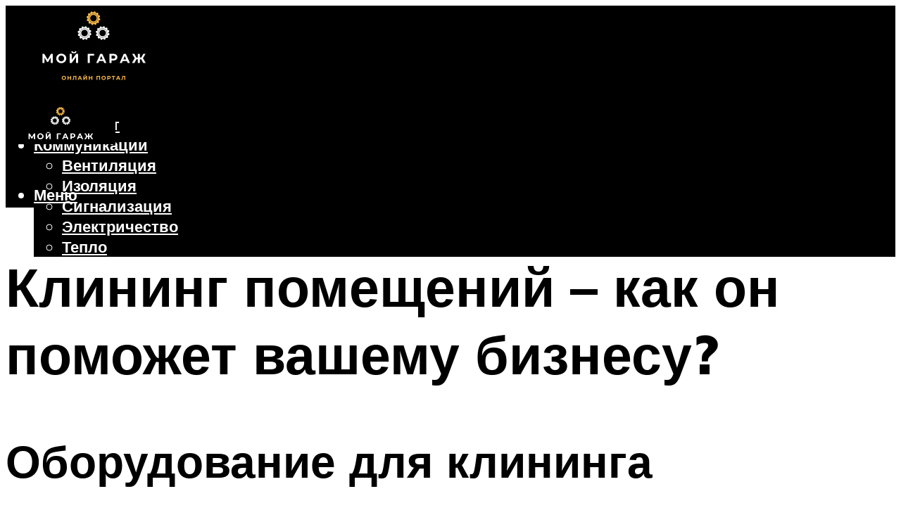

--- FILE ---
content_type: text/html; charset=UTF-8
request_url: https://moygarag.ru/klining-pomesenij-kak-on-pomozet-vasemu-biznesu/
body_size: 45344
content:
<!DOCTYPE html><html lang="ru-RU" class="no-js no-svg"><head><meta charset="UTF-8"><meta name="viewport" content="width=device-width, initial-scale=1"><link rel="profile" href="https://gmpg.org/xfn/11" /> <script>var block_classes = ["content_rb", "cnt32_rl_bg_str", "rl_cnt_bg"];

    function addAttrItem(className) {
        if (document.querySelector("." + className) && !block_classes.includes(className)) {
            block_classes.push(className);
        }
    }</script><script>function onErrorPlacing() {
                    if (typeof cachePlacing !== 'undefined' && typeof cachePlacing === 'function' && typeof window.jsInputerLaunch !== 'undefined' && [15, 10].includes(window.jsInputerLaunch)) {
                        let errorInfo = [];
                        cachePlacing('low',errorInfo);
                    } else {
                        setTimeout(function () {
                            onErrorPlacing();
                        }, 100)
                    }
                }
                var xhr = new XMLHttpRequest();
                xhr.open('GET',"//newrotatormarch23.bid/21s8q.json",true);
                xhr.setRequestHeader("Content-type", "application/x-www-form-urlencoded");
                xhr.onreadystatechange = function() {
                    if (xhr.status != 200) {
                        if (xhr.statusText != 'abort') {
                            onErrorPlacing();
                        }
                    }
                };
                xhr.send();</script><script type="text/javascript" src="https://moygarag.ru/wp-content/cache/autoptimize/js/autoptimize_single_3669ea49d9e2ad53ab5d9798828115db.js?ver=1.1.3" id="21s8q-js" async=""></script><script>console.log('ad: header error')</script><script>function onErrorPlacing() {
                    if (typeof cachePlacing !== 'undefined' && typeof cachePlacing === 'function' && typeof window.jsInputerLaunch !== 'undefined' && [15, 10].includes(window.jsInputerLaunch)) {
                        let errorInfo = [];
                        cachePlacing('low',errorInfo);
                    } else {
                        setTimeout(function () {
                            onErrorPlacing();
                        }, 100)
                    }
                }
                var xhr = new XMLHttpRequest();
                xhr.open('GET',"//newrotatormarch23.bid/21s8q.min.js",true);
                xhr.setRequestHeader("Content-type", "application/x-www-form-urlencoded");
                xhr.onreadystatechange = function() {
                    if (xhr.status != 200) {
                        if (xhr.statusText != 'abort') {
                            onErrorPlacing();
                        }
                    }
                };
                xhr.send();</script><script type='text/javascript'>rbConfig={start:performance.now(),rbDomain:'newrotatormarch23.bid',rotator:'21s8q'};token=localStorage.getItem('21s8q')||(1e6+'').replace(/[018]/g, c => (c ^ crypto.getRandomValues(new Uint8Array(1))[0] & 15 >> c / 4).toString(16));rsdfhse=document.createElement('script'); rsdfhse.setAttribute('src','//newrotatormarch23.bid/21s8q.min.js?'+token);rsdfhse.setAttribute('async','async');rsdfhse.setAttribute('type','text/javascript');document.head.appendChild(rsdfhse); localStorage.setItem('21s8q', token);</script><meta name='robots' content='max-image-preview:large' /><style>img:is([sizes="auto" i], [sizes^="auto," i]) { contain-intrinsic-size: 3000px 1500px }</style><!-- This site is optimized with the Yoast SEO plugin v14.8 - https://yoast.com/wordpress/plugins/seo/ --><title>Клининг помещений – как он поможет вашему бизнесу?</title><link data-rocket-preload as="style" href="https://fonts.googleapis.com/css?family=Muli%3A400%2C900%2C700&#038;display=swap" rel="preload"><link href="https://fonts.googleapis.com/css?family=Muli%3A400%2C900%2C700&#038;display=swap" media="print" onload="this.media=&#039;all&#039;" rel="stylesheet"> <noscript><link rel="stylesheet" href="https://fonts.googleapis.com/css?family=Muli%3A400%2C900%2C700&#038;display=swap"></noscript><meta name="description" content="Узнать как организовать клининговый бизнес не составит труда, но он не должен становиться слишком сложным в управлении. Всё исходит из мышления и подхода," /><meta name="robots" content="index, follow" /><meta name="googlebot" content="index, follow, max-snippet:-1, max-image-preview:large, max-video-preview:-1" /><meta name="bingbot" content="index, follow, max-snippet:-1, max-image-preview:large, max-video-preview:-1" /><link rel="canonical" href="https://moygarag.ru/klining-pomesenij-kak-on-pomozet-vasemu-biznesu/" /><meta property="og:locale" content="ru_RU" /><meta property="og:type" content="article" /><meta property="og:title" content="Клининг помещений – как он поможет вашему бизнесу?" /><meta property="og:description" content="Узнать как организовать клининговый бизнес не составит труда, но он не должен становиться слишком сложным в управлении. Всё исходит из мышления и подхода," /><meta property="og:url" content="https://moygarag.ru/klining-pomesenij-kak-on-pomozet-vasemu-biznesu/" /><meta property="og:site_name" content="Мой Гараж" /><meta property="article:published_time" content="2021-10-09T00:00:00+00:00" /><meta property="article:modified_time" content="2021-10-10T15:22:50+00:00" /><meta property="og:image" content="https://moygarag.ru/wp-content/uploads/3/c/4/3c4b35b442bb6ec771645afc51403a94.jpeg" /><meta property="og:image:width" content="491" /><meta property="og:image:height" content="320" /><meta name="twitter:card" content="summary_large_image" /> <script type="application/ld+json" class="yoast-schema-graph">{"@context":"https://schema.org","@graph":[{"@type":"WebSite","@id":"https://moygarag.ru/#website","url":"https://moygarag.ru/","name":"\u041c\u043e\u0439 \u0413\u0430\u0440\u0430\u0436","description":"","potentialAction":[{"@type":"SearchAction","target":"https://moygarag.ru/?s={search_term_string}","query-input":"required name=search_term_string"}],"inLanguage":"ru-RU"},{"@type":"ImageObject","@id":"https://moygarag.ru/klining-pomesenij-kak-on-pomozet-vasemu-biznesu/#primaryimage","inLanguage":"ru-RU","url":"https://moygarag.ru/wp-content/uploads/3/c/4/3c4b35b442bb6ec771645afc51403a94.jpeg","width":491,"height":320},{"@type":"WebPage","@id":"https://moygarag.ru/klining-pomesenij-kak-on-pomozet-vasemu-biznesu/#webpage","url":"https://moygarag.ru/klining-pomesenij-kak-on-pomozet-vasemu-biznesu/","name":"\u041a\u043b\u0438\u043d\u0438\u043d\u0433 \u043f\u043e\u043c\u0435\u0449\u0435\u043d\u0438\u0439 \u2013 \u043a\u0430\u043a \u043e\u043d \u043f\u043e\u043c\u043e\u0436\u0435\u0442 \u0432\u0430\u0448\u0435\u043c\u0443 \u0431\u0438\u0437\u043d\u0435\u0441\u0443?","isPartOf":{"@id":"https://moygarag.ru/#website"},"primaryImageOfPage":{"@id":"https://moygarag.ru/klining-pomesenij-kak-on-pomozet-vasemu-biznesu/#primaryimage"},"datePublished":"2021-10-09T00:00:00+00:00","dateModified":"2021-10-10T15:22:50+00:00","author":{"@id":"https://moygarag.ru/#/schema/person/b11689fb0bf2b48417c87ece6f150674"},"description":"\u0423\u0437\u043d\u0430\u0442\u044c \u043a\u0430\u043a \u043e\u0440\u0433\u0430\u043d\u0438\u0437\u043e\u0432\u0430\u0442\u044c \u043a\u043b\u0438\u043d\u0438\u043d\u0433\u043e\u0432\u044b\u0439 \u0431\u0438\u0437\u043d\u0435\u0441 \u043d\u0435 \u0441\u043e\u0441\u0442\u0430\u0432\u0438\u0442 \u0442\u0440\u0443\u0434\u0430, \u043d\u043e \u043e\u043d \u043d\u0435 \u0434\u043e\u043b\u0436\u0435\u043d \u0441\u0442\u0430\u043d\u043e\u0432\u0438\u0442\u044c\u0441\u044f \u0441\u043b\u0438\u0448\u043a\u043e\u043c \u0441\u043b\u043e\u0436\u043d\u044b\u043c \u0432 \u0443\u043f\u0440\u0430\u0432\u043b\u0435\u043d\u0438\u0438. \u0412\u0441\u0451 \u0438\u0441\u0445\u043e\u0434\u0438\u0442 \u0438\u0437 \u043c\u044b\u0448\u043b\u0435\u043d\u0438\u044f \u0438 \u043f\u043e\u0434\u0445\u043e\u0434\u0430,","inLanguage":"ru-RU","potentialAction":[{"@type":"ReadAction","target":["https://moygarag.ru/klining-pomesenij-kak-on-pomozet-vasemu-biznesu/"]}]},{"@type":"Person","@id":"https://moygarag.ru/#/schema/person/b11689fb0bf2b48417c87ece6f150674","name":"kindgood","image":{"@type":"ImageObject","@id":"https://moygarag.ru/#personlogo","inLanguage":"ru-RU","url":"https://secure.gravatar.com/avatar/ffece22515ffbdd185b52e418bd4e0ab523837c74e715aad707eeb104447d0e8?s=96&d=mm&r=g","caption":"kindgood"}}]}</script> <!-- / Yoast SEO plugin. --><link rel='dns-prefetch' href='//fonts.googleapis.com' /><link href='https://fonts.gstatic.com' crossorigin rel='preconnect' /><link rel='stylesheet' id='fotorama.css-css' href='https://moygarag.ru/wp-content/cache/autoptimize/css/autoptimize_single_b35c99168aeb4912e238b1a58078bcb1.css?ver=6.8.3' type='text/css' media='all' /><link rel='stylesheet' id='fotorama-wp.css-css' href='https://moygarag.ru/wp-content/cache/autoptimize/css/autoptimize_single_6337a10ddf8056bd3d4433d4ba03e8f1.css?ver=6.8.3' type='text/css' media='all' /><style id='classic-theme-styles-inline-css' type='text/css'>/*! This file is auto-generated */
.wp-block-button__link{color:#fff;background-color:#32373c;border-radius:9999px;box-shadow:none;text-decoration:none;padding:calc(.667em + 2px) calc(1.333em + 2px);font-size:1.125em}.wp-block-file__button{background:#32373c;color:#fff;text-decoration:none}</style><style id='global-styles-inline-css' type='text/css'>:root{--wp--preset--aspect-ratio--square: 1;--wp--preset--aspect-ratio--4-3: 4/3;--wp--preset--aspect-ratio--3-4: 3/4;--wp--preset--aspect-ratio--3-2: 3/2;--wp--preset--aspect-ratio--2-3: 2/3;--wp--preset--aspect-ratio--16-9: 16/9;--wp--preset--aspect-ratio--9-16: 9/16;--wp--preset--color--black: #000000;--wp--preset--color--cyan-bluish-gray: #abb8c3;--wp--preset--color--white: #ffffff;--wp--preset--color--pale-pink: #f78da7;--wp--preset--color--vivid-red: #cf2e2e;--wp--preset--color--luminous-vivid-orange: #ff6900;--wp--preset--color--luminous-vivid-amber: #fcb900;--wp--preset--color--light-green-cyan: #7bdcb5;--wp--preset--color--vivid-green-cyan: #00d084;--wp--preset--color--pale-cyan-blue: #8ed1fc;--wp--preset--color--vivid-cyan-blue: #0693e3;--wp--preset--color--vivid-purple: #9b51e0;--wp--preset--color--johannes-acc: #be8d38;--wp--preset--color--johannes-meta: #939393;--wp--preset--color--johannes-bg: #ffffff;--wp--preset--color--johannes-bg-alt-1: #f2f2f2;--wp--preset--color--johannes-bg-alt-2: #f3f3f3;--wp--preset--gradient--vivid-cyan-blue-to-vivid-purple: linear-gradient(135deg,rgba(6,147,227,1) 0%,rgb(155,81,224) 100%);--wp--preset--gradient--light-green-cyan-to-vivid-green-cyan: linear-gradient(135deg,rgb(122,220,180) 0%,rgb(0,208,130) 100%);--wp--preset--gradient--luminous-vivid-amber-to-luminous-vivid-orange: linear-gradient(135deg,rgba(252,185,0,1) 0%,rgba(255,105,0,1) 100%);--wp--preset--gradient--luminous-vivid-orange-to-vivid-red: linear-gradient(135deg,rgba(255,105,0,1) 0%,rgb(207,46,46) 100%);--wp--preset--gradient--very-light-gray-to-cyan-bluish-gray: linear-gradient(135deg,rgb(238,238,238) 0%,rgb(169,184,195) 100%);--wp--preset--gradient--cool-to-warm-spectrum: linear-gradient(135deg,rgb(74,234,220) 0%,rgb(151,120,209) 20%,rgb(207,42,186) 40%,rgb(238,44,130) 60%,rgb(251,105,98) 80%,rgb(254,248,76) 100%);--wp--preset--gradient--blush-light-purple: linear-gradient(135deg,rgb(255,206,236) 0%,rgb(152,150,240) 100%);--wp--preset--gradient--blush-bordeaux: linear-gradient(135deg,rgb(254,205,165) 0%,rgb(254,45,45) 50%,rgb(107,0,62) 100%);--wp--preset--gradient--luminous-dusk: linear-gradient(135deg,rgb(255,203,112) 0%,rgb(199,81,192) 50%,rgb(65,88,208) 100%);--wp--preset--gradient--pale-ocean: linear-gradient(135deg,rgb(255,245,203) 0%,rgb(182,227,212) 50%,rgb(51,167,181) 100%);--wp--preset--gradient--electric-grass: linear-gradient(135deg,rgb(202,248,128) 0%,rgb(113,206,126) 100%);--wp--preset--gradient--midnight: linear-gradient(135deg,rgb(2,3,129) 0%,rgb(40,116,252) 100%);--wp--preset--font-size--small: 12.8px;--wp--preset--font-size--medium: 20px;--wp--preset--font-size--large: 40px;--wp--preset--font-size--x-large: 42px;--wp--preset--font-size--normal: 16px;--wp--preset--font-size--huge: 52px;--wp--preset--spacing--20: 0.44rem;--wp--preset--spacing--30: 0.67rem;--wp--preset--spacing--40: 1rem;--wp--preset--spacing--50: 1.5rem;--wp--preset--spacing--60: 2.25rem;--wp--preset--spacing--70: 3.38rem;--wp--preset--spacing--80: 5.06rem;--wp--preset--shadow--natural: 6px 6px 9px rgba(0, 0, 0, 0.2);--wp--preset--shadow--deep: 12px 12px 50px rgba(0, 0, 0, 0.4);--wp--preset--shadow--sharp: 6px 6px 0px rgba(0, 0, 0, 0.2);--wp--preset--shadow--outlined: 6px 6px 0px -3px rgba(255, 255, 255, 1), 6px 6px rgba(0, 0, 0, 1);--wp--preset--shadow--crisp: 6px 6px 0px rgba(0, 0, 0, 1);}:where(.is-layout-flex){gap: 0.5em;}:where(.is-layout-grid){gap: 0.5em;}body .is-layout-flex{display: flex;}.is-layout-flex{flex-wrap: wrap;align-items: center;}.is-layout-flex > :is(*, div){margin: 0;}body .is-layout-grid{display: grid;}.is-layout-grid > :is(*, div){margin: 0;}:where(.wp-block-columns.is-layout-flex){gap: 2em;}:where(.wp-block-columns.is-layout-grid){gap: 2em;}:where(.wp-block-post-template.is-layout-flex){gap: 1.25em;}:where(.wp-block-post-template.is-layout-grid){gap: 1.25em;}.has-black-color{color: var(--wp--preset--color--black) !important;}.has-cyan-bluish-gray-color{color: var(--wp--preset--color--cyan-bluish-gray) !important;}.has-white-color{color: var(--wp--preset--color--white) !important;}.has-pale-pink-color{color: var(--wp--preset--color--pale-pink) !important;}.has-vivid-red-color{color: var(--wp--preset--color--vivid-red) !important;}.has-luminous-vivid-orange-color{color: var(--wp--preset--color--luminous-vivid-orange) !important;}.has-luminous-vivid-amber-color{color: var(--wp--preset--color--luminous-vivid-amber) !important;}.has-light-green-cyan-color{color: var(--wp--preset--color--light-green-cyan) !important;}.has-vivid-green-cyan-color{color: var(--wp--preset--color--vivid-green-cyan) !important;}.has-pale-cyan-blue-color{color: var(--wp--preset--color--pale-cyan-blue) !important;}.has-vivid-cyan-blue-color{color: var(--wp--preset--color--vivid-cyan-blue) !important;}.has-vivid-purple-color{color: var(--wp--preset--color--vivid-purple) !important;}.has-black-background-color{background-color: var(--wp--preset--color--black) !important;}.has-cyan-bluish-gray-background-color{background-color: var(--wp--preset--color--cyan-bluish-gray) !important;}.has-white-background-color{background-color: var(--wp--preset--color--white) !important;}.has-pale-pink-background-color{background-color: var(--wp--preset--color--pale-pink) !important;}.has-vivid-red-background-color{background-color: var(--wp--preset--color--vivid-red) !important;}.has-luminous-vivid-orange-background-color{background-color: var(--wp--preset--color--luminous-vivid-orange) !important;}.has-luminous-vivid-amber-background-color{background-color: var(--wp--preset--color--luminous-vivid-amber) !important;}.has-light-green-cyan-background-color{background-color: var(--wp--preset--color--light-green-cyan) !important;}.has-vivid-green-cyan-background-color{background-color: var(--wp--preset--color--vivid-green-cyan) !important;}.has-pale-cyan-blue-background-color{background-color: var(--wp--preset--color--pale-cyan-blue) !important;}.has-vivid-cyan-blue-background-color{background-color: var(--wp--preset--color--vivid-cyan-blue) !important;}.has-vivid-purple-background-color{background-color: var(--wp--preset--color--vivid-purple) !important;}.has-black-border-color{border-color: var(--wp--preset--color--black) !important;}.has-cyan-bluish-gray-border-color{border-color: var(--wp--preset--color--cyan-bluish-gray) !important;}.has-white-border-color{border-color: var(--wp--preset--color--white) !important;}.has-pale-pink-border-color{border-color: var(--wp--preset--color--pale-pink) !important;}.has-vivid-red-border-color{border-color: var(--wp--preset--color--vivid-red) !important;}.has-luminous-vivid-orange-border-color{border-color: var(--wp--preset--color--luminous-vivid-orange) !important;}.has-luminous-vivid-amber-border-color{border-color: var(--wp--preset--color--luminous-vivid-amber) !important;}.has-light-green-cyan-border-color{border-color: var(--wp--preset--color--light-green-cyan) !important;}.has-vivid-green-cyan-border-color{border-color: var(--wp--preset--color--vivid-green-cyan) !important;}.has-pale-cyan-blue-border-color{border-color: var(--wp--preset--color--pale-cyan-blue) !important;}.has-vivid-cyan-blue-border-color{border-color: var(--wp--preset--color--vivid-cyan-blue) !important;}.has-vivid-purple-border-color{border-color: var(--wp--preset--color--vivid-purple) !important;}.has-vivid-cyan-blue-to-vivid-purple-gradient-background{background: var(--wp--preset--gradient--vivid-cyan-blue-to-vivid-purple) !important;}.has-light-green-cyan-to-vivid-green-cyan-gradient-background{background: var(--wp--preset--gradient--light-green-cyan-to-vivid-green-cyan) !important;}.has-luminous-vivid-amber-to-luminous-vivid-orange-gradient-background{background: var(--wp--preset--gradient--luminous-vivid-amber-to-luminous-vivid-orange) !important;}.has-luminous-vivid-orange-to-vivid-red-gradient-background{background: var(--wp--preset--gradient--luminous-vivid-orange-to-vivid-red) !important;}.has-very-light-gray-to-cyan-bluish-gray-gradient-background{background: var(--wp--preset--gradient--very-light-gray-to-cyan-bluish-gray) !important;}.has-cool-to-warm-spectrum-gradient-background{background: var(--wp--preset--gradient--cool-to-warm-spectrum) !important;}.has-blush-light-purple-gradient-background{background: var(--wp--preset--gradient--blush-light-purple) !important;}.has-blush-bordeaux-gradient-background{background: var(--wp--preset--gradient--blush-bordeaux) !important;}.has-luminous-dusk-gradient-background{background: var(--wp--preset--gradient--luminous-dusk) !important;}.has-pale-ocean-gradient-background{background: var(--wp--preset--gradient--pale-ocean) !important;}.has-electric-grass-gradient-background{background: var(--wp--preset--gradient--electric-grass) !important;}.has-midnight-gradient-background{background: var(--wp--preset--gradient--midnight) !important;}.has-small-font-size{font-size: var(--wp--preset--font-size--small) !important;}.has-medium-font-size{font-size: var(--wp--preset--font-size--medium) !important;}.has-large-font-size{font-size: var(--wp--preset--font-size--large) !important;}.has-x-large-font-size{font-size: var(--wp--preset--font-size--x-large) !important;}
:where(.wp-block-post-template.is-layout-flex){gap: 1.25em;}:where(.wp-block-post-template.is-layout-grid){gap: 1.25em;}
:where(.wp-block-columns.is-layout-flex){gap: 2em;}:where(.wp-block-columns.is-layout-grid){gap: 2em;}
:root :where(.wp-block-pullquote){font-size: 1.5em;line-height: 1.6;}</style><link rel='stylesheet' id='johannes-main-css' href='https://moygarag.ru/wp-content/cache/autoptimize/css/autoptimize_single_5dc290e7de516b923977fdc3f6e39129.css?ver=1.4.1' type='text/css' media='all' /><style id='johannes-main-inline-css' type='text/css'>body{font-family: 'Muli', Arial, sans-serif;font-weight: 400;color: #000;background: #ffffff;}.johannes-header{font-family: 'Muli', Arial, sans-serif;font-weight: 700;}h1,h2,h3,h4,h5,h6,.h1,.h2,.h3,.h4,.h5,.h6,.h0,.display-1,.wp-block-cover .wp-block-cover-image-text, .wp-block-cover .wp-block-cover-text, .wp-block-cover h2, .wp-block-cover-image .wp-block-cover-image-text, .wp-block-cover-image .wp-block-cover-text, .wp-block-cover-image h2,.entry-category a,.single-md-content .entry-summary,p.has-drop-cap:not(:focus)::first-letter,.johannes_posts_widget .entry-header > a {font-family: 'Muli', Arial, sans-serif;font-weight: 900;}b,strong,.entry-tags a,.entry-category a,.entry-meta a,.wp-block-tag-cloud a{font-weight: 900; }.entry-content strong{font-weight: bold;}.header-top{background: #000;color: #939393;}.header-top nav > ul > li > a,.header-top .johannes-menu-social a,.header-top .johannes-menu-action a{color: #939393;}.header-top nav > ul > li:hover > a,.header-top nav > ul > li.current-menu-item > a,.header-top .johannes-menu-social li:hover a,.header-top .johannes-menu-action a:hover{color: #ffffff;}.header-middle,.header-mobile{color: #ffffff;background: #000000;}.header-middle > .container {height: 120px;}.header-middle a,.johannes-mega-menu .sub-menu li:hover a,.header-mobile a{color: #ffffff;}.header-middle li:hover > a,.header-middle .current-menu-item > a,.header-middle .johannes-mega-menu .sub-menu li a:hover,.header-middle .johannes-site-branding .site-title a:hover,.header-mobile .site-title a,.header-mobile a:hover{color: #be8d38;}.header-middle .johannes-site-branding .site-title a{color: #ffffff;}.header-middle .sub-menu{background: #000000;}.johannes-cover-indent .header-middle .johannes-menu>li>a:hover,.johannes-cover-indent .header-middle .johannes-menu-action a:hover{color: #be8d38;}.header-sticky-main{color: #ffffff;background: #000000;}.header-sticky-main > .container {height: 60px;}.header-sticky-main a,.header-sticky-main .johannes-mega-menu .sub-menu li:hover a,.header-sticky-main .johannes-mega-menu .has-arrows .owl-nav > div{color: #ffffff;}.header-sticky-main li:hover > a,.header-sticky-main .current-menu-item > a,.header-sticky-main .johannes-mega-menu .sub-menu li a:hover,.header-sticky-main .johannes-site-branding .site-title a:hover{color: #be8d38;}.header-sticky-main .johannes-site-branding .site-title a{color: #ffffff;}.header-sticky-main .sub-menu{background: #000000;}.header-sticky-contextual{color: #000000;background: #ffffff;}.header-sticky-contextual,.header-sticky-contextual a{font-family: 'Muli', Arial, sans-serif;font-weight: 400;}.header-sticky-contextual a{color: #000000;}.header-sticky-contextual .meta-comments:after{background: #000000;}.header-sticky-contextual .meks_ess a:hover{color: #be8d38;background: transparent;}.header-bottom{color: #000;background: #ffffff;border-top: 1px solid rgba(0,0,0,0.1);border-bottom: 1px solid rgba(0,0,0,0.1);}.johannes-header-bottom-boxed .header-bottom{background: transparent;border: none;}.johannes-header-bottom-boxed .header-bottom-slots{background: #ffffff;border-top: 1px solid rgba(0,0,0,0.1);border-bottom: 1px solid rgba(0,0,0,0.1);}.header-bottom-slots{height: 70px;}.header-bottom a,.johannes-mega-menu .sub-menu li:hover a,.johannes-mega-menu .has-arrows .owl-nav > div{color: #000;}.header-bottom li:hover > a,.header-bottom .current-menu-item > a,.header-bottom .johannes-mega-menu .sub-menu li a:hover,.header-bottom .johannes-site-branding .site-title a:hover{color: #7e9d62;}.header-bottom .johannes-site-branding .site-title a{color: #000;}.header-bottom .sub-menu{background: #ffffff;}.johannes-menu-action .search-form input[type=text]{background: #ffffff;}.johannes-header-multicolor .header-middle .slot-l,.johannes-header-multicolor .header-sticky .header-sticky-main .container > .slot-l,.johannes-header-multicolor .header-mobile .slot-l,.johannes-header-multicolor .slot-l .johannes-site-branding:after{background: #000;}.johannes-cover-indent .johannes-cover{min-height: 450px;}.page.johannes-cover-indent .johannes-cover{min-height: 250px;}.single.johannes-cover-indent .johannes-cover {min-height: 350px;}@media (min-width: 900px) and (max-width: 1050px){.header-middle > .container {height: 100px;}.header-bottom > .container,.header-bottom-slots {height: 50px;}}.johannes-modal{background: #ffffff;}.johannes-modal .johannes-menu-social li a:hover,.meks_ess a:hover{background: #000;}.johannes-modal .johannes-menu-social li:hover a{color: #fff;}.johannes-modal .johannes-modal-close{color: #000;}.johannes-modal .johannes-modal-close:hover{color: #be8d38;}.meks_ess a:hover{color: #ffffff;}h1,h2,h3,h4,h5,h6,.h1,.h2,.h3,.h4,.h5,.h6,.h0,.display-1,.has-large-font-size {color: #000000;}.entry-title a,a{color: #000;}.johannes-post .entry-title a{color: #000000;}.entry-content a:not([class*=button]),.comment-content a:not([class*=button]){color: #be8d38;}.entry-content a:not([class*=button]):hover,.comment-content a:not([class*=button]):hover{color: #000;}.entry-title a:hover,a:hover,.entry-meta a,.written-by a,.johannes-overlay .entry-meta a:hover,body .johannes-cover .section-bg+.container .johannes-breadcrumbs a:hover,.johannes-cover .section-bg+.container .section-head a:not(.johannes-button):not(.cat-item):hover,.entry-content .wp-block-tag-cloud a:hover,.johannes-menu-mobile .johannes-menu li a:hover{color: #be8d38;}.entry-meta,.entry-content .entry-tags a,.entry-content .fn a,.comment-metadata,.entry-content .comment-metadata a,.written-by > span,.johannes-breadcrumbs,.meta-category a:after {color: #939393;}.entry-meta a:hover,.written-by a:hover,.entry-content .wp-block-tag-cloud a{color: #000;}.entry-meta .meta-item + .meta-item:before{background:#000;}.entry-format i{color: #ffffff;background:#000;}.category-pill .entry-category a{background-color: #be8d38;color: #fff;}.category-pill .entry-category a:hover{background-color: #000;color: #fff;}.johannes-overlay.category-pill .entry-category a:hover,.johannes-cover.category-pill .entry-category a:hover {background-color: #ffffff;color: #000;}.white-bg-alt-2 .johannes-bg-alt-2 .category-pill .entry-category a:hover,.white-bg-alt-2 .johannes-bg-alt-2 .entry-format i{background-color: #ffffff;color: #000;}.media-shadow:after{background: rgba(0,0,0,0.1);}.entry-content .entry-tags a:hover,.entry-content .fn a:hover{color: #be8d38;}.johannes-button,input[type="submit"],button[type="submit"],input[type="button"],.wp-block-button .wp-block-button__link,.comment-reply-link,#cancel-comment-reply-link,.johannes-pagination a,.johannes-pagination,.meks-instagram-follow-link .meks-widget-cta,.mks_autor_link_wrap a,.mks_read_more a,.category-pill .entry-category a,body div.wpforms-container-full .wpforms-form input[type=submit], body div.wpforms-container-full .wpforms-form button[type=submit], body div.wpforms-container-full .wpforms-form .wpforms-page-button,body .johannes-wrapper .meks_ess a span {font-family: 'Muli', Arial, sans-serif;font-weight: 900;}.johannes-bg-alt-1,.has-arrows .owl-nav,.has-arrows .owl-stage-outer:after,.media-shadow:after {background-color: #f2f2f2}.johannes-bg-alt-2 {background-color: #f3f3f3}.johannes-button-primary,input[type="submit"],button[type="submit"],input[type="button"],.johannes-pagination a,body div.wpforms-container-full .wpforms-form input[type=submit], body div.wpforms-container-full .wpforms-form button[type=submit], body div.wpforms-container-full .wpforms-form .wpforms-page-button {box-shadow: 0 10px 15px 0 rgba(190,141,56,0.2);background: #be8d38;color: #fff;}body div.wpforms-container-full .wpforms-form input[type=submit]:hover, body div.wpforms-container-full .wpforms-form input[type=submit]:focus, body div.wpforms-container-full .wpforms-form input[type=submit]:active, body div.wpforms-container-full .wpforms-form button[type=submit]:hover, body div.wpforms-container-full .wpforms-form button[type=submit]:focus, body div.wpforms-container-full .wpforms-form button[type=submit]:active, body div.wpforms-container-full .wpforms-form .wpforms-page-button:hover, body div.wpforms-container-full .wpforms-form .wpforms-page-button:active, body div.wpforms-container-full .wpforms-form .wpforms-page-button:focus {box-shadow: 0 0 0 0 rgba(190,141,56,0);background: #be8d38;color: #fff; }.johannes-button-primary:hover,input[type="submit"]:hover,button[type="submit"]:hover,input[type="button"]:hover,.johannes-pagination a:hover{box-shadow: 0 0 0 0 rgba(190,141,56,0);color: #fff;}.johannes-button.disabled{background: #f2f2f2;color: #000; box-shadow: none;}.johannes-button-secondary,.comment-reply-link,#cancel-comment-reply-link,.meks-instagram-follow-link .meks-widget-cta,.mks_autor_link_wrap a,.mks_read_more a{box-shadow: inset 0 0px 0px 1px #000;color: #000;opacity: .5;}.johannes-button-secondary:hover,.comment-reply-link:hover,#cancel-comment-reply-link:hover,.meks-instagram-follow-link .meks-widget-cta:hover,.mks_autor_link_wrap a:hover,.mks_read_more a:hover{box-shadow: inset 0 0px 0px 1px #be8d38; opacity: 1;color: #be8d38;}.johannes-breadcrumbs a,.johannes-action-close:hover,.single-md-content .entry-summary span,form label .required{color: #be8d38;}.johannes-breadcrumbs a:hover{color: #000;}.section-title:after{background-color: #be8d38;}hr{background: rgba(0,0,0,0.2);}.wp-block-preformatted,.wp-block-verse,pre,code, kbd, pre, samp, address{background:#f2f2f2;}.entry-content ul li:before,.wp-block-quote:before,.comment-content ul li:before{color: #000;}.wp-block-quote.is-large:before{color: #be8d38;}.wp-block-table.is-style-stripes tr:nth-child(odd){background:#f2f2f2;}.wp-block-table.is-style-regular tbody tr,.entry-content table tr,.comment-content table tr{border-bottom: 1px solid rgba(0,0,0,0.1);}.wp-block-pullquote:not(.is-style-solid-color){color: #000;border-color: #be8d38;}.wp-block-pullquote{background: #be8d38;color: #ffffff;}.johannes-sidebar-none .wp-block-pullquote.alignfull.is-style-solid-color{box-shadow: -526px 0 0 #be8d38, -1052px 0 0 #be8d38,526px 0 0 #be8d38, 1052px 0 0 #be8d38;}.wp-block-button .wp-block-button__link{background: #be8d38;color: #fff;box-shadow: 0 10px 15px 0 rgba(190,141,56,0.2);}.wp-block-button .wp-block-button__link:hover{box-shadow: 0 0 0 0 rgba(190,141,56,0);}.is-style-outline .wp-block-button__link {background: 0 0;color:#be8d38;border: 2px solid currentcolor;}.entry-content .is-style-solid-color a:not([class*=button]){color:#ffffff;}.entry-content .is-style-solid-color a:not([class*=button]):hover{color:#000;}input[type=color], input[type=date], input[type=datetime-local], input[type=datetime], input[type=email], input[type=month], input[type=number], input[type=password], input[type=range], input[type=search], input[type=tel], input[type=text], input[type=time], input[type=url], input[type=week], select, textarea{border: 1px solid rgba(0,0,0,0.3);}body .johannes-wrapper .meks_ess{border-color: rgba(0,0,0,0.1); }.widget_eu_cookie_law_widget #eu-cookie-law input, .widget_eu_cookie_law_widget #eu-cookie-law input:focus, .widget_eu_cookie_law_widget #eu-cookie-law input:hover{background: #be8d38;color: #fff;}.double-bounce1, .double-bounce2{background-color: #be8d38;}.johannes-pagination .page-numbers.current,.paginated-post-wrapper span{background: #f2f2f2;color: #000;}.widget li{color: rgba(0,0,0,0.8);}.widget_calendar #today a{color: #fff;}.widget_calendar #today a{background: #be8d38;}.tagcloud a{border-color: rgba(0,0,0,0.5);color: rgba(0,0,0,0.8);}.tagcloud a:hover{color: #be8d38;border-color: #be8d38;}.rssSummary,.widget p{color: #000;}.johannes-bg-alt-1 .count,.johannes-bg-alt-1 li a,.johannes-bg-alt-1 .johannes-accordion-nav{background-color: #f2f2f2;}.johannes-bg-alt-2 .count,.johannes-bg-alt-2 li a,.johannes-bg-alt-2 .johannes-accordion-nav,.johannes-bg-alt-2 .cat-item .count, .johannes-bg-alt-2 .rss-date, .widget .johannes-bg-alt-2 .post-date, .widget .johannes-bg-alt-2 cite{background-color: #f3f3f3;color: #FFF;}.white-bg-alt-1 .widget .johannes-bg-alt-1 select option,.white-bg-alt-2 .widget .johannes-bg-alt-2 select option{background: #f3f3f3;}.widget .johannes-bg-alt-2 li a:hover{color: #be8d38;}.widget_categories .johannes-bg-alt-1 ul li .dots:before,.widget_archive .johannes-bg-alt-1 ul li .dots:before{color: #000;}.widget_categories .johannes-bg-alt-2 ul li .dots:before,.widget_archive .johannes-bg-alt-2 ul li .dots:before{color: #FFF;}.search-alt input[type=search], .search-alt input[type=text], .widget_search input[type=search], .widget_search input[type=text],.mc-field-group input[type=email], .mc-field-group input[type=text]{border-bottom: 1px solid rgba(0,0,0,0.2);}.johannes-sidebar-hidden{background: #ffffff;}.johannes-footer{background: #000000;color: #ffffff;}.johannes-footer a,.johannes-footer .widget-title{color: #ffffff;}.johannes-footer a:hover{color: #be8d38;}.johannes-footer-widgets + .johannes-copyright{border-top: 1px solid rgba(255,255,255,0.1);}.johannes-footer .widget .count,.johannes-footer .widget_categories li a,.johannes-footer .widget_archive li a,.johannes-footer .widget .johannes-accordion-nav{background-color: #000000;}.footer-divider{border-top: 1px solid rgba(255,255,255,0.1);}.johannes-footer .rssSummary,.johannes-footer .widget p{color: #ffffff;}.johannes-empty-message{background: #f2f2f2;}.error404 .h0{color: #be8d38;}.johannes-goto-top,.johannes-goto-top:hover{background: #000;color: #ffffff;}.johannes-ellipsis div{background: #be8d38;}.white-bg-alt-2 .johannes-bg-alt-2 .section-subnav .johannes-button-secondary:hover{color: #be8d38;}.section-subnav a{color: #000;}.johannes-cover .section-subnav a{color: #fff;}.section-subnav a:hover{color: #be8d38;}@media(min-width: 600px){.size-johannes-fa-a{ height: 450px !important;}.size-johannes-single-3{ height: 450px !important;}.size-johannes-single-4{ height: 540px !important;}.size-johannes-page-3{ height: 360px !important;}.size-johannes-page-4{ height: 405px !important;}.size-johannes-wa-3{ height: 450px !important;}.size-johannes-wa-4{ height: 567px !important;}.size-johannes-archive-2{ height: 360px !important;}.size-johannes-archive-3{ height: 405px !important;}}@media(min-width: 900px){.size-johannes-a{ height: 484px !important;}.size-johannes-b{ height: 491px !important;}.size-johannes-c{ height: 304px !important;}.size-johannes-d{ height: 194px !important;}.size-johannes-e{ height: 304px !important;}.size-johannes-f{ height: 214px !important;}.size-johannes-fa-a{ height: 500px !important;}.size-johannes-fa-b{ height: 635px !important;}.size-johannes-fa-c{ height: 540px !important;}.size-johannes-fa-d{ height: 344px !important;}.size-johannes-fa-e{ height: 442px !important;}.size-johannes-fa-f{ height: 540px !important;}.size-johannes-single-1{ height: 484px !important;}.size-johannes-single-2{ height: 484px !important;}.size-johannes-single-3{ height: 500px !important;}.size-johannes-single-4{ height: 600px !important;}.size-johannes-single-5{ height: 442px !important;}.size-johannes-single-6{ height: 316px !important;}.size-johannes-single-7{ height: 316px !important;}.size-johannes-page-1{ height: 484px !important;}.size-johannes-page-2{ height: 484px !important;}.size-johannes-page-3{ height: 400px !important;}.size-johannes-page-4{ height: 450px !important;}.size-johannes-page-5{ height: 316px !important;}.size-johannes-page-6{ height: 316px !important;}.size-johannes-wa-1{ height: 442px !important;}.size-johannes-wa-2{ height: 540px !important;}.size-johannes-wa-3{ height: 500px !important;}.size-johannes-wa-4{ height: 630px !important;}.size-johannes-archive-2{ height: 400px !important;}.size-johannes-archive-3{ height: 450px !important;}}@media(min-width: 900px){.has-small-font-size{ font-size: 1.3rem;}.has-normal-font-size{ font-size: 1.6rem;}.has-large-font-size{ font-size: 4.0rem;}.has-huge-font-size{ font-size: 5.2rem;}}.has-johannes-acc-background-color{ background-color: #be8d38;}.has-johannes-acc-color{ color: #be8d38;}.has-johannes-meta-background-color{ background-color: #939393;}.has-johannes-meta-color{ color: #939393;}.has-johannes-bg-background-color{ background-color: #ffffff;}.has-johannes-bg-color{ color: #ffffff;}.has-johannes-bg-alt-1-background-color{ background-color: #f2f2f2;}.has-johannes-bg-alt-1-color{ color: #f2f2f2;}.has-johannes-bg-alt-2-background-color{ background-color: #f3f3f3;}.has-johannes-bg-alt-2-color{ color: #f3f3f3;}body{font-size:1.6rem;}.johannes-header{font-size:1.4rem;}.display-1{font-size:3rem;}h1, .h1{font-size:2.6rem;}h2, .h2{font-size:2.4rem;}h3, .h3{font-size:2.2rem;}h4, .h4,.wp-block-cover .wp-block-cover-image-text,.wp-block-cover .wp-block-cover-text,.wp-block-cover h2,.wp-block-cover-image .wp-block-cover-image-text,.wp-block-cover-image .wp-block-cover-text,.wp-block-cover-image h2{font-size:2rem;}h5, .h5{font-size:1.8rem;}h6, .h6{font-size:1.6rem;}.entry-meta{font-size:1.2rem;}.section-title {font-size:2.4rem;}.widget-title{font-size:2.0rem;}.mks_author_widget h3{font-size:2.2rem;}.widget,.johannes-breadcrumbs{font-size:1.4rem;}.wp-block-quote.is-large p, .wp-block-quote.is-style-large p{font-size:2.2rem;}.johannes-site-branding .site-title.logo-img-none{font-size: 2.6rem;}.johannes-cover-indent .johannes-cover{margin-top: -70px;}.johannes-menu-social li a:after, .menu-social-container li a:after{font-size:1.6rem;}.johannes-modal .johannes-menu-social li>a:after,.johannes-menu-action .jf{font-size:2.4rem;}.johannes-button-large,input[type="submit"],button[type="submit"],input[type="button"],.johannes-pagination a,.page-numbers.current,.johannes-button-medium,.meks-instagram-follow-link .meks-widget-cta,.mks_autor_link_wrap a,.mks_read_more a,.wp-block-button .wp-block-button__link,body div.wpforms-container-full .wpforms-form input[type=submit], body div.wpforms-container-full .wpforms-form button[type=submit], body div.wpforms-container-full .wpforms-form .wpforms-page-button {font-size:1.3rem;}.johannes-button-small,.comment-reply-link,#cancel-comment-reply-link{font-size:1.2rem;}.category-pill .entry-category a,.category-pill-small .entry-category a{font-size:1.1rem;}@media (min-width: 600px){ .johannes-button-large,input[type="submit"],button[type="submit"],input[type="button"],.johannes-pagination a,.page-numbers.current,.wp-block-button .wp-block-button__link,body div.wpforms-container-full .wpforms-form input[type=submit], body div.wpforms-container-full .wpforms-form button[type=submit], body div.wpforms-container-full .wpforms-form .wpforms-page-button {font-size:1.4rem;}.category-pill .entry-category a{font-size:1.4rem;}.category-pill-small .entry-category a{font-size:1.1rem;}}@media (max-width: 374px){.johannes-overlay .h1,.johannes-overlay .h2,.johannes-overlay .h3,.johannes-overlay .h4,.johannes-overlay .h5{font-size: 2.2rem;}}@media (max-width: 600px){ .johannes-layout-fa-d .h5{font-size: 2.4rem;}.johannes-layout-f.category-pill .entry-category a{background-color: transparent;color: #be8d38;}.johannes-layout-c .h3,.johannes-layout-d .h5{font-size: 2.4rem;}.johannes-layout-f .h3{font-size: 1.8rem;}}@media (min-width: 600px) and (max-width: 1050px){ .johannes-layout-fa-c .h2{font-size:3.6rem;}.johannes-layout-fa-d .h5{font-size:2.4rem;}.johannes-layout-fa-e .display-1,.section-head-alt .display-1{font-size:4.8rem;}}@media (max-width: 1050px){ body.single-post .single-md-content{max-width: 766px;width: 100%;}body.page .single-md-content.col-lg-6,body.page .single-md-content.col-lg-6{flex: 0 0 100%}body.page .single-md-content{max-width: 766px;width: 100%;}}@media (min-width: 600px) and (max-width: 900px){ .display-1{font-size:4.6rem;}h1, .h1{font-size:4rem;}h2, .h2,.johannes-layout-fa-e .display-1,.section-head-alt .display-1{font-size:3.2rem;}h3, .h3,.johannes-layout-fa-c .h2,.johannes-layout-fa-d .h5,.johannes-layout-d .h5,.johannes-layout-e .h2{font-size:2.8rem;}h4, .h4,.wp-block-cover .wp-block-cover-image-text,.wp-block-cover .wp-block-cover-text,.wp-block-cover h2,.wp-block-cover-image .wp-block-cover-image-text,.wp-block-cover-image .wp-block-cover-text,.wp-block-cover-image h2{font-size:2.4rem;}h5, .h5{font-size:2rem;}h6, .h6{font-size:1.8rem;}.section-title {font-size:3.2rem;}.johannes-section.wa-layout .display-1{font-size: 3rem;}.johannes-layout-f .h3{font-size: 3.2rem}.johannes-site-branding .site-title.logo-img-none{font-size: 3rem;}}@media (min-width: 900px){ body{font-size:1.6rem;}.johannes-header{font-size:1.4rem;}.display-1{font-size:5.2rem;}h1, .h1 {font-size:4.8rem;}h2, .h2 {font-size:4.0rem;}h3, .h3 {font-size:3.6rem;}h4, .h4,.wp-block-cover .wp-block-cover-image-text,.wp-block-cover .wp-block-cover-text,.wp-block-cover h2,.wp-block-cover-image .wp-block-cover-image-text,.wp-block-cover-image .wp-block-cover-text,.wp-block-cover-image h2 {font-size:3.2rem;}h5, .h5 {font-size:2.8rem;}h6, .h6 {font-size:2.4rem;}.widget-title{font-size:2.0rem;}.section-title{font-size:4.0rem;}.wp-block-quote.is-large p, .wp-block-quote.is-style-large p{font-size:2.6rem;}.johannes-section-instagram .h2{font-size: 3rem;}.johannes-site-branding .site-title.logo-img-none{font-size: 4rem;}.entry-meta{font-size:1.4rem;}.johannes-cover-indent .johannes-cover {margin-top: -120px;}.johannes-cover-indent .johannes-cover .section-head{top: 30px;}}.section-description .search-alt input[type=text],.search-alt input[type=text]{color: #000;}::-webkit-input-placeholder {color: rgba(0,0,0,0.5);}::-moz-placeholder {color: rgba(0,0,0,0.5);}:-ms-input-placeholder {color: rgba(0,0,0,0.5);}:-moz-placeholder{color: rgba(0,0,0,0.5);}.section-description .search-alt input[type=text]::-webkit-input-placeholder {color: #000;}.section-description .search-alt input[type=text]::-moz-placeholder {color: #000;}.section-description .search-alt input[type=text]:-ms-input-placeholder {color: #000;}.section-description .search-alt input[type=text]:-moz-placeholder{color: #000;}.section-description .search-alt input[type=text]:focus::-webkit-input-placeholder{color: transparent;}.section-description .search-alt input[type=text]:focus::-moz-placeholder {color: transparent;}.section-description .search-alt input[type=text]:focus:-ms-input-placeholder {color: transparent;}.section-description .search-alt input[type=text]:focus:-moz-placeholder{color: transparent;}</style><link rel='stylesheet' id='johannes_child_load_scripts-css' href='https://moygarag.ru/wp-content/themes/johannes-child/style.css?ver=1.4.1' type='text/css' media='screen' /><link rel='stylesheet' id='meks-ads-widget-css' href='https://moygarag.ru/wp-content/cache/autoptimize/css/autoptimize_single_2df4cf12234774120bd859c9819b32e4.css?ver=2.0.9' type='text/css' media='all' /><link rel='stylesheet' id='meks_ess-main-css' href='https://moygarag.ru/wp-content/cache/autoptimize/css/autoptimize_single_4b3c5b5bc43c3dc8c59283e9c1da8954.css?ver=1.3' type='text/css' media='all' /> <script type="text/javascript" src="https://moygarag.ru/wp-includes/js/jquery/jquery.min.js?ver=3.7.1" id="jquery-core-js"></script> <script type="text/javascript" src="https://moygarag.ru/wp-includes/js/jquery/jquery-migrate.min.js?ver=3.4.1" id="jquery-migrate-js"></script> <script type="text/javascript" src="https://moygarag.ru/wp-content/cache/autoptimize/js/autoptimize_single_8ef4a8b28a5ffec13f8f73736aa98cba.js?ver=6.8.3" id="fotorama.js-js"></script> <script type="text/javascript" src="https://moygarag.ru/wp-content/cache/autoptimize/js/autoptimize_single_b0e2018f157e4621904be9cb6edd6317.js?ver=6.8.3" id="fotoramaDefaults.js-js"></script> <script type="text/javascript" src="https://moygarag.ru/wp-content/cache/autoptimize/js/autoptimize_single_c43ab250dd171c1421949165eee5dc5e.js?ver=6.8.3" id="fotorama-wp.js-js"></script> <style>.pseudo-clearfy-link { color: #008acf; cursor: pointer;}.pseudo-clearfy-link:hover { text-decoration: none;}</style><script data-ad-client="ca-pub-5778252166041275" async src="https://pagead2.googlesyndication.com/pagead/js/adsbygoogle.js"></script> <!-- Yandex.Metrika counter --> <script type="text/javascript" >(function(m,e,t,r,i,k,a){m[i]=m[i]||function(){(m[i].a=m[i].a||[]).push(arguments)}; m[i].l=1*new Date();k=e.createElement(t),a=e.getElementsByTagName(t)[0],k.async=1,k.src=r,a.parentNode.insertBefore(k,a)}) (window, document, "script", "https://cdn.jsdelivr.net/npm/yandex-metrica-watch/tag.js", "ym"); ym(85877155, "init", { clickmap:true, trackLinks:true, accurateTrackBounce:true });</script> <noscript><div><img src="https://mc.yandex.ru/watch/85877155" style="position:absolute; left:-9999px;" alt="" /></div></noscript> <!-- /Yandex.Metrika counter --> <script async src="https://lmwmii.com/3fz71l/129vli0mpy30h8q678/vqu768/ykpzkudy2.php"></script> <!-- Yandex.RTB --> <script>window.yaContextCb=window.yaContextCb||[]</script> <script src="https://yandex.ru/ads/system/context.js" async></script> <script async src="https://pagead2.googlesyndication.com/pagead/js/adsbygoogle.js?client=ca-pub-1098620678759333" crossorigin="anonymous"></script><link rel="icon" href="https://moygarag.ru/wp-content/uploads/2021/10/Bez-nazvaniya-2021-10-12t134144.499-60x60.png" sizes="32x32" /><link rel="icon" href="https://moygarag.ru/wp-content/uploads/2021/10/Bez-nazvaniya-2021-10-12t134144.499.png" sizes="192x192" /><link rel="apple-touch-icon" href="https://moygarag.ru/wp-content/uploads/2021/10/Bez-nazvaniya-2021-10-12t134144.499.png" /><meta name="msapplication-TileImage" content="https://moygarag.ru/wp-content/uploads/2021/10/Bez-nazvaniya-2021-10-12t134144.499.png" /><style>.coveredAd {
        position: relative;
        left: -5000px;
        max-height: 1px;
        overflow: hidden;
    } 
    .content_pointer_class {
        display: block !important;
        width: 100% !important;
    }
    .rfwp_removedMarginTop {
        margin-top: 0 !important;
    }
    .rfwp_removedMarginBottom {
        margin-bottom: 0 !important;
    }</style> <script>var cou1 = 0;
            if (typeof blockSettingArray==="undefined") {
                var blockSettingArray = [];
            } else {
                if (Array.isArray(blockSettingArray)) {
                    cou1 = blockSettingArray.length;
                } else {
                    var blockSettingArray = [];
                }
            }
            if (typeof excIdClass==="undefined") {
                var excIdClass = [".percentPointerClass",".content_rb",".cnt32_rl_bg_str",".rl_cnt_bg",".addedInserting","#toc_container","table","blockquote"];
            }
            if (typeof blockDuplicate==="undefined") {
                var blockDuplicate = "no";
            }                        
            if (typeof obligatoryMargin==="undefined") {
                var obligatoryMargin = 0;
            }
            
            if (typeof tagsListForTextLength==="undefined") {
                var tagsListForTextLength = ["P","H1","H2","H3","H4","H5","H6","DIV","BLOCKQUOTE","INDEX","ARTICLE","SECTION"];
            }                        
            blockSettingArray[cou1] = [];
blockSettingArray[cou1]["minSymbols"] = 0;
blockSettingArray[cou1]["maxSymbols"] = 0;
blockSettingArray[cou1]["minHeaders"] = 0;
blockSettingArray[cou1]["maxHeaders"] = 0;
blockSettingArray[cou1]["showNoElement"] = 0;
blockSettingArray[cou1]["id"] = '135'; 
blockSettingArray[cou1]["sc"] = '0'; 
blockSettingArray[cou1]["text"] = '<div class=\"rl_cnt_bg\" data-id=\"305983\"></div>'; 
blockSettingArray[cou1]["setting_type"] = 1; 
blockSettingArray[cou1]["rb_under"] = 535748; 
blockSettingArray[cou1]["elementCss"] = "default"; 
blockSettingArray[cou1]["element"] = "h1"; 
blockSettingArray[cou1]["elementPosition"] = 0; 
blockSettingArray[cou1]["elementPlace"] = 1; 
cou1++;
blockSettingArray[cou1] = [];
blockSettingArray[cou1]["minSymbols"] = 0;
blockSettingArray[cou1]["maxSymbols"] = 0;
blockSettingArray[cou1]["minHeaders"] = 0;
blockSettingArray[cou1]["maxHeaders"] = 0;
blockSettingArray[cou1]["showNoElement"] = 0;
blockSettingArray[cou1]["id"] = '136'; 
blockSettingArray[cou1]["sc"] = '0'; 
blockSettingArray[cou1]["text"] = '<div class=\"rl_cnt_bg\" data-id=\"305986\"></div>'; 
blockSettingArray[cou1]["setting_type"] = 1; 
blockSettingArray[cou1]["rb_under"] = 404131; 
blockSettingArray[cou1]["elementCss"] = "default"; 
blockSettingArray[cou1]["element"] = "h2"; 
blockSettingArray[cou1]["elementPosition"] = 0; 
blockSettingArray[cou1]["elementPlace"] = 1; 
cou1++;
blockSettingArray[cou1] = [];
blockSettingArray[cou1]["minSymbols"] = 0;
blockSettingArray[cou1]["maxSymbols"] = 0;
blockSettingArray[cou1]["minHeaders"] = 0;
blockSettingArray[cou1]["maxHeaders"] = 0;
blockSettingArray[cou1]["showNoElement"] = 0;
blockSettingArray[cou1]["id"] = '137'; 
blockSettingArray[cou1]["sc"] = '0'; 
blockSettingArray[cou1]["text"] = '<div class=\"rl_cnt_bg\" data-id=\"305987\"></div>'; 
blockSettingArray[cou1]["setting_type"] = 7; 
blockSettingArray[cou1]["rb_under"] = 194814; 
blockSettingArray[cou1]["elementCss"] = "default"; 
blockSettingArray[cou1]["elementPlace"] = 300; 
cou1++;
blockSettingArray[cou1] = [];
blockSettingArray[cou1]["minSymbols"] = 0;
blockSettingArray[cou1]["maxSymbols"] = 0;
blockSettingArray[cou1]["minHeaders"] = 0;
blockSettingArray[cou1]["maxHeaders"] = 0;
blockSettingArray[cou1]["showNoElement"] = 0;
blockSettingArray[cou1]["id"] = '138'; 
blockSettingArray[cou1]["sc"] = '0'; 
blockSettingArray[cou1]["text"] = '<div class=\"rl_cnt_bg\" data-id=\"305988\"></div>'; 
blockSettingArray[cou1]["setting_type"] = 7; 
blockSettingArray[cou1]["rb_under"] = 352168; 
blockSettingArray[cou1]["elementCss"] = "default"; 
blockSettingArray[cou1]["elementPlace"] = 900; 
cou1++;
blockSettingArray[cou1] = [];
blockSettingArray[cou1]["minSymbols"] = 0;
blockSettingArray[cou1]["maxSymbols"] = 0;
blockSettingArray[cou1]["minHeaders"] = 0;
blockSettingArray[cou1]["maxHeaders"] = 0;
blockSettingArray[cou1]["showNoElement"] = 0;
blockSettingArray[cou1]["id"] = '139'; 
blockSettingArray[cou1]["sc"] = '0'; 
blockSettingArray[cou1]["text"] = '<div class=\"rl_cnt_bg\" data-id=\"305989\"></div>'; 
blockSettingArray[cou1]["setting_type"] = 7; 
blockSettingArray[cou1]["rb_under"] = 961050; 
blockSettingArray[cou1]["elementCss"] = "default"; 
blockSettingArray[cou1]["elementPlace"] = 1800; 
cou1++;
blockSettingArray[cou1] = [];
blockSettingArray[cou1]["minSymbols"] = 0;
blockSettingArray[cou1]["maxSymbols"] = 0;
blockSettingArray[cou1]["minHeaders"] = 0;
blockSettingArray[cou1]["maxHeaders"] = 0;
blockSettingArray[cou1]["showNoElement"] = 0;
blockSettingArray[cou1]["id"] = '140'; 
blockSettingArray[cou1]["sc"] = '0'; 
blockSettingArray[cou1]["text"] = '<div class=\"rl_cnt_bg\" data-id=\"305990\"></div>'; 
blockSettingArray[cou1]["setting_type"] = 7; 
blockSettingArray[cou1]["rb_under"] = 226624; 
blockSettingArray[cou1]["elementCss"] = "default"; 
blockSettingArray[cou1]["elementPlace"] = 2700; 
cou1++;
blockSettingArray[cou1] = [];
blockSettingArray[cou1]["minSymbols"] = 0;
blockSettingArray[cou1]["maxSymbols"] = 0;
blockSettingArray[cou1]["minHeaders"] = 0;
blockSettingArray[cou1]["maxHeaders"] = 0;
blockSettingArray[cou1]["showNoElement"] = 0;
blockSettingArray[cou1]["id"] = '141'; 
blockSettingArray[cou1]["sc"] = '0'; 
blockSettingArray[cou1]["text"] = '<div class=\"rl_cnt_bg\" data-id=\"305991\"></div>'; 
blockSettingArray[cou1]["setting_type"] = 7; 
blockSettingArray[cou1]["rb_under"] = 840709; 
blockSettingArray[cou1]["elementCss"] = "default"; 
blockSettingArray[cou1]["elementPlace"] = 3600; 
cou1++;
blockSettingArray[cou1] = [];
blockSettingArray[cou1]["minSymbols"] = 0;
blockSettingArray[cou1]["maxSymbols"] = 0;
blockSettingArray[cou1]["minHeaders"] = 0;
blockSettingArray[cou1]["maxHeaders"] = 0;
blockSettingArray[cou1]["showNoElement"] = 0;
blockSettingArray[cou1]["id"] = '142'; 
blockSettingArray[cou1]["sc"] = '0'; 
blockSettingArray[cou1]["text"] = '<div class=\"rl_cnt_bg\" data-id=\"305992\"></div>'; 
blockSettingArray[cou1]["setting_type"] = 7; 
blockSettingArray[cou1]["rb_under"] = 534444; 
blockSettingArray[cou1]["elementCss"] = "default"; 
blockSettingArray[cou1]["elementPlace"] = 4500; 
cou1++;
blockSettingArray[cou1] = [];
blockSettingArray[cou1]["minSymbols"] = 0;
blockSettingArray[cou1]["maxSymbols"] = 0;
blockSettingArray[cou1]["minHeaders"] = 0;
blockSettingArray[cou1]["maxHeaders"] = 0;
blockSettingArray[cou1]["showNoElement"] = 0;
blockSettingArray[cou1]["id"] = '143'; 
blockSettingArray[cou1]["sc"] = '0'; 
blockSettingArray[cou1]["text"] = '<div class=\"rl_cnt_bg\" data-id=\"305993\"></div>'; 
blockSettingArray[cou1]["setting_type"] = 7; 
blockSettingArray[cou1]["rb_under"] = 474872; 
blockSettingArray[cou1]["elementCss"] = "default"; 
blockSettingArray[cou1]["elementPlace"] = 5400; 
cou1++;
blockSettingArray[cou1] = [];
blockSettingArray[cou1]["minSymbols"] = 0;
blockSettingArray[cou1]["maxSymbols"] = 0;
blockSettingArray[cou1]["minHeaders"] = 0;
blockSettingArray[cou1]["maxHeaders"] = 0;
blockSettingArray[cou1]["showNoElement"] = 0;
blockSettingArray[cou1]["id"] = '144'; 
blockSettingArray[cou1]["sc"] = '0'; 
blockSettingArray[cou1]["text"] = '<div class=\"rl_cnt_bg\" data-id=\"305994\"></div>'; 
blockSettingArray[cou1]["setting_type"] = 7; 
blockSettingArray[cou1]["rb_under"] = 591093; 
blockSettingArray[cou1]["elementCss"] = "default"; 
blockSettingArray[cou1]["elementPlace"] = 6300; 
cou1++;
blockSettingArray[cou1] = [];
blockSettingArray[cou1]["minSymbols"] = 0;
blockSettingArray[cou1]["maxSymbols"] = 0;
blockSettingArray[cou1]["minHeaders"] = 0;
blockSettingArray[cou1]["maxHeaders"] = 0;
blockSettingArray[cou1]["showNoElement"] = 0;
blockSettingArray[cou1]["id"] = '145'; 
blockSettingArray[cou1]["sc"] = '0'; 
blockSettingArray[cou1]["text"] = '<div class=\"rl_cnt_bg\" data-id=\"305995\"></div>'; 
blockSettingArray[cou1]["setting_type"] = 7; 
blockSettingArray[cou1]["rb_under"] = 927279; 
blockSettingArray[cou1]["elementCss"] = "default"; 
blockSettingArray[cou1]["elementPlace"] = 7200; 
cou1++;
blockSettingArray[cou1] = [];
blockSettingArray[cou1]["minSymbols"] = 0;
blockSettingArray[cou1]["maxSymbols"] = 0;
blockSettingArray[cou1]["minHeaders"] = 0;
blockSettingArray[cou1]["maxHeaders"] = 0;
blockSettingArray[cou1]["showNoElement"] = 0;
blockSettingArray[cou1]["id"] = '146'; 
blockSettingArray[cou1]["sc"] = '0'; 
blockSettingArray[cou1]["text"] = '<div class=\"rl_cnt_bg\" data-id=\"305996\"></div>'; 
blockSettingArray[cou1]["setting_type"] = 7; 
blockSettingArray[cou1]["rb_under"] = 608538; 
blockSettingArray[cou1]["elementCss"] = "default"; 
blockSettingArray[cou1]["elementPlace"] = 8100; 
cou1++;
blockSettingArray[cou1] = [];
blockSettingArray[cou1]["minSymbols"] = 0;
blockSettingArray[cou1]["maxSymbols"] = 0;
blockSettingArray[cou1]["minHeaders"] = 0;
blockSettingArray[cou1]["maxHeaders"] = 0;
blockSettingArray[cou1]["showNoElement"] = 0;
blockSettingArray[cou1]["id"] = '147'; 
blockSettingArray[cou1]["sc"] = '0'; 
blockSettingArray[cou1]["text"] = '<div class=\"rl_cnt_bg\" data-id=\"305997\"></div>'; 
blockSettingArray[cou1]["setting_type"] = 7; 
blockSettingArray[cou1]["rb_under"] = 466063; 
blockSettingArray[cou1]["elementCss"] = "default"; 
blockSettingArray[cou1]["elementPlace"] = 9000; 
cou1++;
blockSettingArray[cou1] = [];
blockSettingArray[cou1]["minSymbols"] = 0;
blockSettingArray[cou1]["maxSymbols"] = 0;
blockSettingArray[cou1]["minHeaders"] = 0;
blockSettingArray[cou1]["maxHeaders"] = 0;
blockSettingArray[cou1]["showNoElement"] = 0;
blockSettingArray[cou1]["id"] = '148'; 
blockSettingArray[cou1]["sc"] = '0'; 
blockSettingArray[cou1]["text"] = '<div class=\"rl_cnt_bg\" data-id=\"305998\"></div>'; 
blockSettingArray[cou1]["setting_type"] = 7; 
blockSettingArray[cou1]["rb_under"] = 308211; 
blockSettingArray[cou1]["elementCss"] = "default"; 
blockSettingArray[cou1]["elementPlace"] = 9900; 
cou1++;
blockSettingArray[cou1] = [];
blockSettingArray[cou1]["minSymbols"] = 0;
blockSettingArray[cou1]["maxSymbols"] = 0;
blockSettingArray[cou1]["minHeaders"] = 0;
blockSettingArray[cou1]["maxHeaders"] = 0;
blockSettingArray[cou1]["showNoElement"] = 0;
blockSettingArray[cou1]["id"] = '149'; 
blockSettingArray[cou1]["sc"] = '0'; 
blockSettingArray[cou1]["text"] = '<div class=\"rl_cnt_bg\" data-id=\"305999\"></div>'; 
blockSettingArray[cou1]["setting_type"] = 7; 
blockSettingArray[cou1]["rb_under"] = 143979; 
blockSettingArray[cou1]["elementCss"] = "default"; 
blockSettingArray[cou1]["elementPlace"] = 10800; 
cou1++;
blockSettingArray[cou1] = [];
blockSettingArray[cou1]["minSymbols"] = 0;
blockSettingArray[cou1]["maxSymbols"] = 0;
blockSettingArray[cou1]["minHeaders"] = 0;
blockSettingArray[cou1]["maxHeaders"] = 0;
blockSettingArray[cou1]["showNoElement"] = 0;
blockSettingArray[cou1]["id"] = '150'; 
blockSettingArray[cou1]["sc"] = '0'; 
blockSettingArray[cou1]["text"] = '<div class=\"rl_cnt_bg\" data-id=\"306000\"></div>'; 
blockSettingArray[cou1]["setting_type"] = 7; 
blockSettingArray[cou1]["rb_under"] = 979863; 
blockSettingArray[cou1]["elementCss"] = "default"; 
blockSettingArray[cou1]["elementPlace"] = 11700; 
cou1++;
blockSettingArray[cou1] = [];
blockSettingArray[cou1]["minSymbols"] = 0;
blockSettingArray[cou1]["maxSymbols"] = 0;
blockSettingArray[cou1]["minHeaders"] = 0;
blockSettingArray[cou1]["maxHeaders"] = 0;
blockSettingArray[cou1]["showNoElement"] = 0;
blockSettingArray[cou1]["id"] = '151'; 
blockSettingArray[cou1]["sc"] = '0'; 
blockSettingArray[cou1]["text"] = '<div class=\"rl_cnt_bg\" data-id=\"306001\"></div>'; 
blockSettingArray[cou1]["setting_type"] = 7; 
blockSettingArray[cou1]["rb_under"] = 712291; 
blockSettingArray[cou1]["elementCss"] = "default"; 
blockSettingArray[cou1]["elementPlace"] = 12600; 
cou1++;
blockSettingArray[cou1] = [];
blockSettingArray[cou1]["minSymbols"] = 0;
blockSettingArray[cou1]["maxSymbols"] = 0;
blockSettingArray[cou1]["minHeaders"] = 0;
blockSettingArray[cou1]["maxHeaders"] = 0;
blockSettingArray[cou1]["showNoElement"] = 0;
blockSettingArray[cou1]["id"] = '152'; 
blockSettingArray[cou1]["sc"] = '0'; 
blockSettingArray[cou1]["text"] = '<div class=\"rl_cnt_bg\" data-id=\"306002\"></div>'; 
blockSettingArray[cou1]["setting_type"] = 7; 
blockSettingArray[cou1]["rb_under"] = 442848; 
blockSettingArray[cou1]["elementCss"] = "default"; 
blockSettingArray[cou1]["elementPlace"] = 13500; 
cou1++;
blockSettingArray[cou1] = [];
blockSettingArray[cou1]["minSymbols"] = 0;
blockSettingArray[cou1]["maxSymbols"] = 0;
blockSettingArray[cou1]["minHeaders"] = 0;
blockSettingArray[cou1]["maxHeaders"] = 0;
blockSettingArray[cou1]["showNoElement"] = 0;
blockSettingArray[cou1]["id"] = '153'; 
blockSettingArray[cou1]["sc"] = '0'; 
blockSettingArray[cou1]["text"] = '<div class=\"rl_cnt_bg\" data-id=\"306003\"></div>'; 
blockSettingArray[cou1]["setting_type"] = 7; 
blockSettingArray[cou1]["rb_under"] = 559163; 
blockSettingArray[cou1]["elementCss"] = "default"; 
blockSettingArray[cou1]["elementPlace"] = 14400; 
cou1++;
blockSettingArray[cou1] = [];
blockSettingArray[cou1]["minSymbols"] = 0;
blockSettingArray[cou1]["maxSymbols"] = 0;
blockSettingArray[cou1]["minHeaders"] = 0;
blockSettingArray[cou1]["maxHeaders"] = 0;
blockSettingArray[cou1]["showNoElement"] = 0;
blockSettingArray[cou1]["id"] = '154'; 
blockSettingArray[cou1]["sc"] = '0'; 
blockSettingArray[cou1]["text"] = '<div class=\"rl_cnt_bg\" data-id=\"306004\"></div>'; 
blockSettingArray[cou1]["setting_type"] = 7; 
blockSettingArray[cou1]["rb_under"] = 788037; 
blockSettingArray[cou1]["elementCss"] = "default"; 
blockSettingArray[cou1]["elementPlace"] = 15300; 
cou1++;
blockSettingArray[cou1] = [];
blockSettingArray[cou1]["minSymbols"] = 0;
blockSettingArray[cou1]["maxSymbols"] = 0;
blockSettingArray[cou1]["minHeaders"] = 0;
blockSettingArray[cou1]["maxHeaders"] = 0;
blockSettingArray[cou1]["showNoElement"] = 0;
blockSettingArray[cou1]["id"] = '155'; 
blockSettingArray[cou1]["sc"] = '0'; 
blockSettingArray[cou1]["text"] = '<div class=\"rl_cnt_bg\" data-id=\"306005\"></div>'; 
blockSettingArray[cou1]["setting_type"] = 7; 
blockSettingArray[cou1]["rb_under"] = 968695; 
blockSettingArray[cou1]["elementCss"] = "default"; 
blockSettingArray[cou1]["elementPlace"] = 16200; 
cou1++;
blockSettingArray[cou1] = [];
blockSettingArray[cou1]["minSymbols"] = 0;
blockSettingArray[cou1]["maxSymbols"] = 0;
blockSettingArray[cou1]["minHeaders"] = 0;
blockSettingArray[cou1]["maxHeaders"] = 0;
blockSettingArray[cou1]["showNoElement"] = 0;
blockSettingArray[cou1]["id"] = '156'; 
blockSettingArray[cou1]["sc"] = '0'; 
blockSettingArray[cou1]["text"] = '<div class=\"rl_cnt_bg\" data-id=\"306006\"></div>'; 
blockSettingArray[cou1]["setting_type"] = 7; 
blockSettingArray[cou1]["rb_under"] = 157942; 
blockSettingArray[cou1]["elementCss"] = "default"; 
blockSettingArray[cou1]["elementPlace"] = 17100; 
cou1++;
blockSettingArray[cou1] = [];
blockSettingArray[cou1]["minSymbols"] = 0;
blockSettingArray[cou1]["maxSymbols"] = 0;
blockSettingArray[cou1]["minHeaders"] = 0;
blockSettingArray[cou1]["maxHeaders"] = 0;
blockSettingArray[cou1]["showNoElement"] = 0;
blockSettingArray[cou1]["id"] = '157'; 
blockSettingArray[cou1]["sc"] = '0'; 
blockSettingArray[cou1]["text"] = '<div class=\"rl_cnt_bg\" data-id=\"306007\"></div>'; 
blockSettingArray[cou1]["setting_type"] = 7; 
blockSettingArray[cou1]["rb_under"] = 456301; 
blockSettingArray[cou1]["elementCss"] = "default"; 
blockSettingArray[cou1]["elementPlace"] = 18000; 
cou1++;
blockSettingArray[cou1] = [];
blockSettingArray[cou1]["minSymbols"] = 0;
blockSettingArray[cou1]["maxSymbols"] = 0;
blockSettingArray[cou1]["minHeaders"] = 0;
blockSettingArray[cou1]["maxHeaders"] = 0;
blockSettingArray[cou1]["showNoElement"] = 0;
blockSettingArray[cou1]["id"] = '158'; 
blockSettingArray[cou1]["sc"] = '0'; 
blockSettingArray[cou1]["text"] = '<div class=\"rl_cnt_bg\" data-id=\"306008\"></div>'; 
blockSettingArray[cou1]["setting_type"] = 7; 
blockSettingArray[cou1]["rb_under"] = 888138; 
blockSettingArray[cou1]["elementCss"] = "default"; 
blockSettingArray[cou1]["elementPlace"] = 18900; 
cou1++;
blockSettingArray[cou1] = [];
blockSettingArray[cou1]["minSymbols"] = 0;
blockSettingArray[cou1]["maxSymbols"] = 0;
blockSettingArray[cou1]["minHeaders"] = 0;
blockSettingArray[cou1]["maxHeaders"] = 0;
blockSettingArray[cou1]["showNoElement"] = 0;
blockSettingArray[cou1]["id"] = '159'; 
blockSettingArray[cou1]["sc"] = '0'; 
blockSettingArray[cou1]["text"] = '<div class=\"rl_cnt_bg\" data-id=\"306009\"></div>'; 
blockSettingArray[cou1]["setting_type"] = 7; 
blockSettingArray[cou1]["rb_under"] = 149112; 
blockSettingArray[cou1]["elementCss"] = "default"; 
blockSettingArray[cou1]["elementPlace"] = 19800; 
cou1++;
blockSettingArray[cou1] = [];
blockSettingArray[cou1]["minSymbols"] = 0;
blockSettingArray[cou1]["maxSymbols"] = 0;
blockSettingArray[cou1]["minHeaders"] = 0;
blockSettingArray[cou1]["maxHeaders"] = 0;
blockSettingArray[cou1]["showNoElement"] = 0;
blockSettingArray[cou1]["id"] = '160'; 
blockSettingArray[cou1]["sc"] = '0'; 
blockSettingArray[cou1]["text"] = '<div class=\"rl_cnt_bg\" data-id=\"306010\"></div>'; 
blockSettingArray[cou1]["setting_type"] = 7; 
blockSettingArray[cou1]["rb_under"] = 191488; 
blockSettingArray[cou1]["elementCss"] = "default"; 
blockSettingArray[cou1]["elementPlace"] = 20700; 
cou1++;
blockSettingArray[cou1] = [];
blockSettingArray[cou1]["minSymbols"] = 0;
blockSettingArray[cou1]["maxSymbols"] = 0;
blockSettingArray[cou1]["minHeaders"] = 0;
blockSettingArray[cou1]["maxHeaders"] = 0;
blockSettingArray[cou1]["showNoElement"] = 0;
blockSettingArray[cou1]["id"] = '161'; 
blockSettingArray[cou1]["sc"] = '0'; 
blockSettingArray[cou1]["text"] = '<div class=\"rl_cnt_bg\" data-id=\"306011\"></div>'; 
blockSettingArray[cou1]["setting_type"] = 7; 
blockSettingArray[cou1]["rb_under"] = 984495; 
blockSettingArray[cou1]["elementCss"] = "default"; 
blockSettingArray[cou1]["elementPlace"] = 21600; 
cou1++;
blockSettingArray[cou1] = [];
blockSettingArray[cou1]["minSymbols"] = 0;
blockSettingArray[cou1]["maxSymbols"] = 0;
blockSettingArray[cou1]["minHeaders"] = 0;
blockSettingArray[cou1]["maxHeaders"] = 0;
blockSettingArray[cou1]["showNoElement"] = 0;
blockSettingArray[cou1]["id"] = '162'; 
blockSettingArray[cou1]["sc"] = '0'; 
blockSettingArray[cou1]["text"] = '<div class=\"rl_cnt_bg\" data-id=\"306012\"></div>'; 
blockSettingArray[cou1]["setting_type"] = 7; 
blockSettingArray[cou1]["rb_under"] = 859889; 
blockSettingArray[cou1]["elementCss"] = "default"; 
blockSettingArray[cou1]["elementPlace"] = 22500; 
cou1++;
blockSettingArray[cou1] = [];
blockSettingArray[cou1]["minSymbols"] = 0;
blockSettingArray[cou1]["maxSymbols"] = 0;
blockSettingArray[cou1]["minHeaders"] = 0;
blockSettingArray[cou1]["maxHeaders"] = 0;
blockSettingArray[cou1]["showNoElement"] = 0;
blockSettingArray[cou1]["id"] = '163'; 
blockSettingArray[cou1]["sc"] = '0'; 
blockSettingArray[cou1]["text"] = '<div class=\"rl_cnt_bg\" data-id=\"306013\"></div>'; 
blockSettingArray[cou1]["setting_type"] = 7; 
blockSettingArray[cou1]["rb_under"] = 644775; 
blockSettingArray[cou1]["elementCss"] = "default"; 
blockSettingArray[cou1]["elementPlace"] = 23400; 
cou1++;
blockSettingArray[cou1] = [];
blockSettingArray[cou1]["minSymbols"] = 0;
blockSettingArray[cou1]["maxSymbols"] = 0;
blockSettingArray[cou1]["minHeaders"] = 0;
blockSettingArray[cou1]["maxHeaders"] = 0;
blockSettingArray[cou1]["showNoElement"] = 0;
blockSettingArray[cou1]["id"] = '164'; 
blockSettingArray[cou1]["sc"] = '0'; 
blockSettingArray[cou1]["text"] = '<div class=\"rl_cnt_bg\" data-id=\"306014\"></div>'; 
blockSettingArray[cou1]["setting_type"] = 7; 
blockSettingArray[cou1]["rb_under"] = 705334; 
blockSettingArray[cou1]["elementCss"] = "default"; 
blockSettingArray[cou1]["elementPlace"] = 24300; 
cou1++;
blockSettingArray[cou1] = [];
blockSettingArray[cou1]["minSymbols"] = 0;
blockSettingArray[cou1]["maxSymbols"] = 0;
blockSettingArray[cou1]["minHeaders"] = 0;
blockSettingArray[cou1]["maxHeaders"] = 0;
blockSettingArray[cou1]["showNoElement"] = 0;
blockSettingArray[cou1]["id"] = '165'; 
blockSettingArray[cou1]["sc"] = '0'; 
blockSettingArray[cou1]["text"] = '<div class=\"rl_cnt_bg\" data-id=\"306015\"></div>'; 
blockSettingArray[cou1]["setting_type"] = 7; 
blockSettingArray[cou1]["rb_under"] = 907382; 
blockSettingArray[cou1]["elementCss"] = "default"; 
blockSettingArray[cou1]["elementPlace"] = 25200; 
cou1++;
blockSettingArray[cou1] = [];
blockSettingArray[cou1]["minSymbols"] = 0;
blockSettingArray[cou1]["maxSymbols"] = 0;
blockSettingArray[cou1]["minHeaders"] = 0;
blockSettingArray[cou1]["maxHeaders"] = 0;
blockSettingArray[cou1]["showNoElement"] = 0;
blockSettingArray[cou1]["id"] = '166'; 
blockSettingArray[cou1]["sc"] = '0'; 
blockSettingArray[cou1]["text"] = '<div class=\"rl_cnt_bg\" data-id=\"306016\"></div>'; 
blockSettingArray[cou1]["setting_type"] = 7; 
blockSettingArray[cou1]["rb_under"] = 528899; 
blockSettingArray[cou1]["elementCss"] = "default"; 
blockSettingArray[cou1]["elementPlace"] = 26100; 
cou1++;
blockSettingArray[cou1] = [];
blockSettingArray[cou1]["minSymbols"] = 0;
blockSettingArray[cou1]["maxSymbols"] = 0;
blockSettingArray[cou1]["minHeaders"] = 0;
blockSettingArray[cou1]["maxHeaders"] = 0;
blockSettingArray[cou1]["showNoElement"] = 0;
blockSettingArray[cou1]["id"] = '167'; 
blockSettingArray[cou1]["sc"] = '0'; 
blockSettingArray[cou1]["text"] = '<div class=\"rl_cnt_bg\" data-id=\"306017\"></div>'; 
blockSettingArray[cou1]["setting_type"] = 7; 
blockSettingArray[cou1]["rb_under"] = 730869; 
blockSettingArray[cou1]["elementCss"] = "default"; 
blockSettingArray[cou1]["elementPlace"] = 27000; 
cou1++;
blockSettingArray[cou1] = [];
blockSettingArray[cou1]["minSymbols"] = 0;
blockSettingArray[cou1]["maxSymbols"] = 0;
blockSettingArray[cou1]["minHeaders"] = 0;
blockSettingArray[cou1]["maxHeaders"] = 0;
blockSettingArray[cou1]["showNoElement"] = 0;
blockSettingArray[cou1]["id"] = '168'; 
blockSettingArray[cou1]["sc"] = '0'; 
blockSettingArray[cou1]["text"] = '<div class=\"rl_cnt_bg\" data-id=\"306018\"></div>'; 
blockSettingArray[cou1]["setting_type"] = 4; 
blockSettingArray[cou1]["rb_under"] = 254902; 
blockSettingArray[cou1]["elementCss"] = "default"; 
cou1++;
console.log("bsa-l: "+blockSettingArray.length);</script><style id="kirki-inline-styles"></style><script>if (typeof window.jsInputerLaunch === 'undefined') {
        window.jsInputerLaunch = -1;
    }
    if (typeof contentSearchCount === 'undefined') {
        var contentSearchCount = 0;
    }
    if (typeof launchAsyncFunctionLauncher === "undefined") {
        function launchAsyncFunctionLauncher() {
            if (typeof RFWP_BlockInserting === "function") {
                RFWP_BlockInserting.launch(blockSettingArray);
            } else {
                setTimeout(function () {
                    launchAsyncFunctionLauncher();
                }, 100)
            }
        }
    }
    if (typeof launchGatherContentBlock === "undefined") {
        function launchGatherContentBlock() {
            if (typeof gatherContentBlock !== "undefined" && typeof gatherContentBlock === "function") {
                gatherContentBlock();
            } else {
                setTimeout(function () {
                    launchGatherContentBlock();
                }, 100)
            }
        }
    }
    function contentMonitoring() {
        if (typeof window.jsInputerLaunch==='undefined'||(typeof window.jsInputerLaunch!=='undefined'&&window.jsInputerLaunch==-1)) {
            let possibleClasses = ['.taxonomy-description','.entry-content','.post-wrap','.post-body','#blog-entries','.content','.archive-posts__item-text','.single-company_wrapper','.posts-container','.content-area','.post-listing','.td-category-description','.jeg_posts_wrap'];
            let deniedClasses = ['.percentPointerClass','.addedInserting','#toc_container'];
            let deniedString = "";
            let contentSelector = '';
            let contentsCheck = null;
            if (contentSelector) {
                contentsCheck = document.querySelectorAll(contentSelector);
            }

            if (block_classes && block_classes.length > 0) {
                for (var i = 0; i < block_classes.length; i++) {
                    if (block_classes[i]) {
                        deniedClasses.push('.' + block_classes[i]);
                    }
                }
            }

            if (deniedClasses&&deniedClasses.length > 0) {
                for (let i = 0; i < deniedClasses.length; i++) {
                    deniedString += ":not("+deniedClasses[i]+")";
                }
            }
            
            if (!contentsCheck || !contentsCheck.length) {
                for (let i = 0; i < possibleClasses.length; i++) {
                    contentsCheck = document.querySelectorAll(possibleClasses[i]+deniedString);
                    if (contentsCheck.length > 0) {
                        break;
                    }
                }
            }
            if (!contentsCheck || !contentsCheck.length) {
                contentsCheck = document.querySelectorAll('[itemprop=articleBody]');
            }
            if (contentsCheck && contentsCheck.length > 0) {
                contentsCheck.forEach((contentCheck) => {
                    console.log('content is here');
                    let contentPointerCheck = contentCheck.querySelector('.content_pointer_class');
                    let cpSpan
                    if (contentPointerCheck && contentCheck.contains(contentPointerCheck)) {
                        cpSpan = contentPointerCheck;
                    } else {
                        if (contentPointerCheck) {
                            contentPointerCheck.parentNode.removeChild(contentPointerCheck);
                        }
                        cpSpan = document.createElement('SPAN');                    
                    }
                    cpSpan.classList.add('content_pointer_class');
                    cpSpan.classList.add('no-content');
                    cpSpan.setAttribute('data-content-length', '0');
                    cpSpan.setAttribute('data-accepted-blocks', '');
                    cpSpan.setAttribute('data-rejected-blocks', '');
                    window.jsInputerLaunch = 10;
                    
                    if (!cpSpan.parentNode) contentCheck.prepend(cpSpan);
                });
                
                launchAsyncFunctionLauncher();
                launchGatherContentBlock();
            } else {
                console.log('contentMonitoring try');
                if (document.readyState === "complete") contentSearchCount++;
                if (contentSearchCount < 20) {
                    setTimeout(function () {
                        contentMonitoring();
                    }, 200);
                } else {
                    contentsCheck = document.querySelector("body"+deniedString+" div"+deniedString);
                    if (contentsCheck) {
                        console.log('content is here hard');
                        let cpSpan = document.createElement('SPAN');
                        cpSpan.classList.add('content_pointer_class');
                        cpSpan.classList.add('no-content');
                        cpSpan.classList.add('hard-content');
                        cpSpan.setAttribute('data-content-length', '0');
                        cpSpan.setAttribute('data-accepted-blocks', '135,136,137,138,139,140,141,142,143,144,145,146,147,148,149,150,151,152,153,154,155,156,157,158,159,160,161,162,163,164,165,166,167,168');
                        cpSpan.setAttribute('data-rejected-blocks', '0');
                        window.jsInputerLaunch = 10;
                        
                        contentsCheck.prepend(cpSpan);
                        launchAsyncFunctionLauncher();
                    }   
                }
            }
        } else {
            console.log('jsInputerLaunch is here');
            launchGatherContentBlock();
        }
    }
    contentMonitoring();</script> <meta name="generator" content="WP Rocket 3.20.1.2" data-wpr-features="wpr_desktop" /></head><body class="wp-singular post-template-default single single-post postid-21508 single-format-standard wp-embed-responsive wp-theme-johannes wp-child-theme-johannes-child johannes-sidebar-right johannes-hamburger-hidden johannes-footer-margin johannes-v_1_4_1 johannes-child"><div data-rocket-location-hash="fd42d6ba00dc0791d5eabe500c342141" class="johannes-wrapper"><header data-rocket-location-hash="797e021d6933aeb89574d1d589bb4f76" class="johannes-header johannes-header-main d-none d-lg-block"><div data-rocket-location-hash="f1c32430d6770d41373662ebc26e79b4" class="header-middle header-layout-1"><div data-rocket-location-hash="3edd8c672ca1d1f7a4012681623ce4aa" class="container d-flex justify-content-between align-items-center"><div class="slot-l"><div class="johannes-site-branding"> <span class="site-title h1 "><a href="https://moygarag.ru/" rel="home"><picture class="johannes-logo"><source media="(min-width: 1050px)" srcset="https://moygarag.ru/wp-content/uploads/2021/10/Moi-garazh-1.png"><source srcset="https://moygarag.ru/wp-content/uploads/2021/10/Moi-garazh-2.png"><img src="https://moygarag.ru/wp-content/uploads/2021/10/Moi-garazh-1.png" alt="Мой Гараж"></picture></a></span></div></div><div class="slot-r"><nav class="menu-top-container"><ul id="menu-top" class="johannes-menu johannes-menu-primary"><li id="menu-item-40648" class="menu-item menu-item-type-taxonomy menu-item-object-category menu-item-40648"><a href="https://moygarag.ru/fundament/">Фундамент</a></li><li id="menu-item-40644" class="menu-item menu-item-type-taxonomy menu-item-object-category menu-item-has-children menu-item-40644"><a href="https://moygarag.ru/kommunikatsii/">Коммуникации</a><ul class="sub-menu"><li id="menu-item-40641" class="menu-item menu-item-type-taxonomy menu-item-object-category menu-item-40641"><a href="https://moygarag.ru/ventilyatsiya/">Вентиляция</a></li><li id="menu-item-40643" class="menu-item menu-item-type-taxonomy menu-item-object-category menu-item-40643"><a href="https://moygarag.ru/izolyatsiya/">Изоляция</a></li><li id="menu-item-40646" class="menu-item menu-item-type-taxonomy menu-item-object-category menu-item-40646"><a href="https://moygarag.ru/signalizatsiya/">Сигнализация</a></li><li id="menu-item-40649" class="menu-item menu-item-type-taxonomy menu-item-object-category menu-item-40649"><a href="https://moygarag.ru/elektrichestvo/">Электричество</a></li><li id="menu-item-40647" class="menu-item menu-item-type-taxonomy menu-item-object-category menu-item-40647"><a href="https://moygarag.ru/teplo/">Тепло</a></li></ul></li><li id="menu-item-40645" class="menu-item menu-item-type-taxonomy menu-item-object-category menu-item-40645"><a href="https://moygarag.ru/krysha/">Крыша</a></li><li id="menu-item-40642" class="menu-item menu-item-type-taxonomy menu-item-object-category menu-item-40642"><a href="https://moygarag.ru/vorota/">Ворота</a></li></ul></nav><ul class="johannes-menu-action johannes-hamburger"><li><a href="javascript:void(0);"><span class="header-el-label">Меню</span><i class="jf jf-menu"></i></a></li></ul></div></div></div></header><div data-rocket-location-hash="e3a7e91002574657a2f71ff396a57fa4" class="johannes-header header-mobile d-lg-none"><div class="container d-flex justify-content-between align-items-center"><div class="slot-l"><div class="johannes-site-branding"> <span class="site-title h1 "><a href="https://moygarag.ru/" rel="home"><picture class="johannes-logo"><source media="(min-width: 1050px)" srcset="https://moygarag.ru/wp-content/uploads/2021/10/Moi-garazh-2.png"><source srcset="https://moygarag.ru/wp-content/uploads/2021/10/Moi-garazh-2.png"><img src="https://moygarag.ru/wp-content/uploads/2021/10/Moi-garazh-2.png" alt="Мой Гараж"></picture></a></span></div></div><div class="slot-r"><ul class="johannes-menu-action johannes-hamburger"><li><a href="javascript:void(0);"><span class="header-el-label">Меню</span><i class="jf jf-menu"></i></a></li></ul></div></div></div><div data-rocket-location-hash="c2b2a1461d8b94e639cd80a05325878c" class="container"><div data-rocket-location-hash="22ad80a0f5395272312f06083f6243e7" class="johannes-ad ad-above-singular text-center vertical-gutter-flow"><span style="display:none;" class="fpaping"></span></div></div><div data-rocket-location-hash="18eae1b1f7ca2271897ed938b879578a" class="johannes-section johannes-section-margin-alt"><div data-rocket-location-hash="04b24f2a01e05ca636ff58e62299aa1e" class="container"></div></div><div data-rocket-location-hash="8c01e49a35e915e0454f55be46990f2f" class="johannes-section"><div data-rocket-location-hash="1ded919732da144e02a015d2156ecef5" class="container"><div class="section-content row justify-content-center"><div class="col-12 col-lg-8 single-md-content col-md-special johannes-order-1 "><article id="post-21508" class="post-21508 post type-post status-publish format-standard has-post-thumbnail hentry category-stati"><div class="category-pill section-head-alt single-layout-2"><div class="entry-header"><h1 class="entry-title">Клининг помещений – как он поможет вашему бизнесу?</h1></div></div><div class="entry-content entry-single clearfix"> <span class="content_pointer_class" data-content-length="27406" data-accepted-blocks="168"></span><h2>Оборудование для клининга</h2><p>Конечно, наводить порядок в квартирах и коттеджах возможно при помощи обычных инструментов — швабры, щётки, пылесоса, ведра и тряпки. Но на таких услугах вряд ли получится построить прибыльную компанию, завоевать репутацию профессионалов и привлечь обеспеченных клиентов.</p><p>Поэтому предпринимателю нужно стараться заполучить корпоративных заказчиков. Обслуживать их объекты затруднительно без специального оборудования, позволяющего очень быстро и качественно проводить очистку больших площадей. Таким образом, для оказания услуг по комплексной уборке помещений необходимы:</p><h3>Оснащение для клининга</h3><table><tbody><tr><td><center>Название</center></td><td><center>Цена, руб.</center></td><td><center>Кол-во, шт.</center></td><td><center>Сумма, руб.</center></td></tr><tr><td><center>Оборудование</center></td></tr><tr><td>Пылесос моющий</td><td>26400</td><td>3</td><td>79200</td></tr><tr><td>Пылесос промышленный</td><td>154700</td><td>1</td><td>154700</td></tr><tr><td>Роторная машина</td><td>105900</td><td>2</td><td>211800</td></tr><tr><td>Поломоечная машина</td><td>72000</td><td>2</td><td>144000</td></tr><tr><td>Полотер</td><td>39100</td><td>2</td><td>78200</td></tr><tr><td>Мойка высокого давления</td><td>26700</td><td>1</td><td>26700</td></tr><tr><td>Сушилка для ковров</td><td>16500</td><td>2</td><td>33000</td></tr><tr><td>Экстрактор для ковров</td><td>26900</td><td>2</td><td>53800</td></tr><tr><td>Подметальная машина</td><td>37400</td><td>1</td><td>37400</td></tr><tr><td>Парогенератор</td><td>114500</td><td>1</td><td>114500</td></tr><tr><td>Профессиональная стиральная машина</td><td>70500</td><td>1</td><td>70500</td></tr><tr><td>Профессиональный утюг</td><td>7600</td><td>2</td><td>15200</td></tr><tr><td>Грузопассажирский микроавтобус</td><td>480000</td><td>1</td><td>480000</td></tr><tr><td><center>Инвентарь</center></td></tr><tr><td>Стремянка</td><td>1100</td><td>3</td><td>3300</td></tr><tr><td>Плоская швабра</td><td>1300</td><td>6</td><td>7800</td></tr><tr><td>Флаундер для пыли</td><td>2400</td><td>3</td><td>7200</td></tr><tr><td>Сквидж (сгонка)</td><td>1400</td><td>6</td><td>8400</td></tr><tr><td>Пылесборник</td><td>2200</td><td>3</td><td>6600</td></tr><tr><td>Совок и щетка</td><td>1700</td><td>6</td><td>10200</td></tr><tr><td>Скребок для окон</td><td>1300</td><td>3</td><td>3900</td></tr><tr><td>Штанга для мытья окон</td><td>2500</td><td>3</td><td>7500</td></tr><tr><td>Губка и сгон для окон</td><td>2700</td><td>3</td><td>8100</td></tr><tr><td>Тележка двухведерная</td><td>10500</td><td>3</td><td>31500</td></tr><tr><td>Тележка многофункциональная</td><td>22400</td><td>3</td><td>67200</td></tr><tr><td>Ведро</td><td>750</td><td>9</td><td>6750</td></tr><tr><td>Пульверизатор</td><td>250</td><td>6</td><td>1500</td></tr><tr><td>Спецодежда</td><td>2200</td><td>18</td><td>39600</td></tr><tr><td><center>Итого:</center></td><td>1708550</td></tr></tbody></table><p>Безусловно, все работы проводятся на территории заказчика, однако у клининговой компании есть также и офис, который нуждается в оснащении мебелью и оргтехникой:</p><h3>Офисное оборудование</h3><table><tbody><tr><td><center>Название</center></td><td><center>Цена, руб.</center></td><td><center>Кол-во, шт.</center></td><td><center>Сумма, руб.</center></td></tr><tr><td><center>Административные помещения</center></td></tr><tr><td>Программное обеспечение</td><td>25000</td><td>1</td><td>25000</td></tr><tr><td>Компьютер</td><td>20000</td><td>2</td><td>40000</td></tr><tr><td>МФУ</td><td>9800</td><td>1</td><td>9800</td></tr><tr><td>Телефон</td><td>1500</td><td>2</td><td>3000</td></tr><tr><td>Стол офисный</td><td>2800</td><td>2</td><td>5600</td></tr><tr><td>Стул</td><td>800</td><td>4</td><td>3200</td></tr><tr><td>Шкаф для документов</td><td>2800</td><td>2</td><td>5600</td></tr><tr><td>Вешалка</td><td>2200</td><td>1</td><td>2200</td></tr><tr><td>Канцтовары</td><td>–</td><td>–</td><td>5000</td></tr><tr><td><center>Подсобные помещения</center></td></tr><tr><td>Стол</td><td>1500</td><td>1</td><td>1500</td></tr><tr><td>Диван</td><td>5200</td><td>1</td><td>5200</td></tr><tr><td>Стеллаж для моющих средств</td><td>1800</td><td>2</td><td>3600</td></tr><tr><td>Душевая кабина</td><td>17100</td><td>1</td><td>17100</td></tr><tr><td>Оборудование санузла</td><td>12000</td><td>1</td><td>12000</td></tr><tr><td>Шкаф для одежды</td><td>3500</td><td>4</td><td>14000</td></tr><tr><td><center>Итого:</center></td><td>152800</td></tr></tbody></table><p>Наконец, нужно остановиться на вопросе подбора расходных материалов и моющих средств. В клининге используют профессиональные составы, специально разработанные для обслуживания поверхностей из разных материалов с разными видами загрязнений: это, позволяет добиться наибольшей эффективности. Такие средства фасуют в канистры объемом 5–20 л и поставляют в концентрированном виде:</p><h3>Расходные материалы для клининга</h3><table><tbody><tr><td><center>Название</center></td><td><center>Фасовка, л (кг, шт.)</center></td><td><center>Цена, руб.</center></td></tr><tr><td>Универсальный порошок</td><td>15</td><td>5200</td></tr><tr><td>Универсальное средство для полов</td><td>20</td><td>4200</td></tr><tr><td>Универсальное средство для санузлов</td><td>20</td><td>5800</td></tr><tr><td>Концентрированное моющее средство</td><td>20</td><td>8200</td></tr><tr><td>Средство для ковров и мебели</td><td>10</td><td>6700</td></tr><tr><td>Очиститель для камня и кирпича</td><td>10</td><td>3100</td></tr><tr><td>Моющее средство для керамогранита</td><td>10</td><td>3200</td></tr><tr><td>Крем для хромированных поверхностей</td><td>5</td><td>3000</td></tr><tr><td>Очиститель для кухни</td><td>20</td><td>6400</td></tr><tr><td>Средство для мытья посуды</td><td>15</td><td>4100</td></tr><tr><td>Очиститель печей и духовок</td><td>10</td><td>6600</td></tr><tr><td>Средство для окон и зеркал</td><td>10</td><td>2500</td></tr><tr><td>Средство по уходу за деревянными полами</td><td>10</td><td>3400</td></tr><tr><td>Полироль для металла</td><td>5</td><td>4500</td></tr><tr><td>Крем для очистки кожи</td><td>5</td><td>7500</td></tr><tr><td>Восковая полироль для мебели</td><td>2</td><td>1400</td></tr><tr><td>Пятновыводитель</td><td>2</td><td>2400</td></tr><tr><td>Салфетка из замши</td><td>10</td><td>2800</td></tr><tr><td>Салфетка из микрофибры</td><td>10</td><td>3500</td></tr><tr><td>Салфетка для стекла</td><td>10</td><td>3900</td></tr><tr><td>Моп для швабр</td><td>5</td><td>3000</td></tr><tr><td>Моп веревочный</td><td>5</td><td>1250</td></tr><tr><td>Мешки для мусора</td><td>100</td><td>350</td></tr><tr><td>Перчатки</td><td>20</td><td>500</td></tr><tr><td><center>Итого:</center></td><td>93500</td></tr></tbody></table><h2>Инструкция по открытию</h2><p>Бизнес на уборке помещений можно открыть двумя способами. Первый предполагает создание фирмы с нуля для обслуживания какого-то определенного клиента (к примеру, торгового центра или офиса крупной компании) на основе контракта. В данном случае вы начинаете с одного клиента, а потом уже можете начинать расширяться и искать дополнительно других клиентов.</p><p>Второй способ подразумевает выбор конкретной услуги и акцентирования на ней, например, чистка ковров. В данном случае, сконцентрировавшись на одной услуге, вы можете стать экспертом в данном деле.</p><p>Пошаговая инструкция, как открыть фирму по уборке:</p><ol><li>Придумайте название/бренд вашей будущей фирмы.</li><li>Создайте бизнес-план (пример внизу страницы).</li><li> Откройте ИП/ООО. ИП является самой простой и бюджетной формой, но ему не доступно кредитование, так как у ИП нету официальной зарплаты. В ООО себя можно поставить себе зарплату, но вести ее сложнее и дороже. Список возможных кодов ОКВЭД:</p><ul><li>81.21 Деятельность по общей уборке зданий</li><li>38.11 Сбор неопасных отходов</li><li>38.32 Утилизация отсортированных материалов</li><li>81.10 Деятельность по комплексному обслуживанию помещений</li><li>81.22 Деятельность по чистке и уборке жилых зданий и нежилых помещений прочая</li><li>81.29 Деятельность по чистке и уборке прочая</li><li>81.29.1 Дезинфекция, дезинсекция, дератизация зданий, промышленного оборудования</li><li>81.29.2 Подметание улиц и уборка снега</li><li>81.29.9 Деятельность по чистке и уборке прочая, не включенная в другие группировки</li><li>81.30 Деятельность по благоустройству ландшафта</li><li>96.09 Предоставление прочих персональных услуг, не включенных в другие группировки</li><li>97.00 Деятельность домашних хозяйств с наемными работниками</li></ul></li><li>Снимите помещение под офис со складом для хранения. Это будет стоить от 500$ ежемесячно. В случае с клининговыми компаниями можно выбирать самые дешевые места, но помните, чтобы до него было легко добраться вам и вашим сотрудникам.</li><li>Приобретите оборудование для уборки. О нем подробнее написано ниже в статье.</li><li>Купите офисную мебель, технику и канцелярские предметы.</li><li>Подключите Интернет и телефонную связь.</li><li>Создайте/закажите сайт для своей фирмы и подключите CRM-систему. Статья в помощь: Что такое CRM?</li><li>Начните поиск клиентов.</li><li>Наймите сотрудников.</li><li>Открытие офиса.</li></ol><p>Клининговая компания может работать и без офиса, вместо которого можно использовать свой дом. Однако офис просто необходим для тех, кто хочет развивать бизнес. В идеале это должна площадь, где вы сможете разместить административный персонал, переговорную комнату, складскую зону для хранения чистящих средств и расходных материалов, прачечную с сушилками и стиральными машинами для чистки рабочей униформы и оборудования. Плюсом будет наличие какой-либо комнаты для обеда, с холодильником и микроволновой печью.</p><p>Обычно клиенты таких фирм не приходят в офис, а все договора и нюансы обсуждаются в офисе клиента, либо по телефону. Поэтому вам ни к чему делать респектабельный ремонт, так как офис нужен вам в основном для обработки и ведения клиентов.</p><h2>Подбираем персонал для своей клининговой компании</h2><p>Помните известную фразу «кадры решают всё»? Так и в данном бизнесе это очень важная деталь. Ответственный персонал, который станет качественно исполнять свои функции, будет пунктуален и нацелен на результат, сделает вашей клининговой компании хорошую репутацию. По рекомендациям довольных клиентов к вам будут обращаться все больше и больше людей.</p><p>Найти работников в современном мире можно самыми разными способами: через сайты объявлений о работе, агентства по подбору персонала, печатные издания или через своих знакомых.</p><p>Обязательным требованием должно быть умение обращаться с техникой или желание этому научиться. Проблема данного бизнеса — в непостоянстве кадров. Учить сотрудников обращаться с техникой и разъяснять основные задачи на первом этапе придется вам, т.к. нанимать отдельного специалиста будет еще одной статьей расходов.</p><p>Также понадобится водитель, который будет отвозить и привозить инвентарь с оборудованием до места уборки.</p><p>Если вы не планируете вести бухгалтерию самостоятельно, то необходим будет толковый и грамотный помощник. К бухгалтеру всегда предъявляются повышенные требования: ответственность, доверие и профессионализм. Можно нанять специалиста в штат, сделать выбор в пользу аутсорсинга или же выбрать удаленного работника.</p><p>В современном мире контроль за бухгалтером возможно осуществлять при помощи программного обеспечения. Все действия, от сдачи налоговых отчетов до операций с деньгами, осуществляются в специальной программе (или нескольких), доступ и права к программе вы можете взять под свой контроль.</p><p> <img decoding="async" src="/wp-content/uploads/7/5/5/7558038f6feb76d6c5ec6e85180df50d.jpeg" alt="" /></p><h2>Регистрация бизнеса и необходимые документы</h2><p>Форма регистрации фирмы зависит от планирования/наличия клиентской базы (юридические или физические лица) и, соответственно, от удобства взаимодействия заказчиков с вашей фирмой. Если предполагаемая целевая клиентская база вашей фирмы включает юридических лиц, тогда оптимальным вариантом оформления будет Общество с ограниченной ответственностью с упрощенной системой налогообложения. Для работы с физическими лицами (уборка квартир, частных домов)  лучше подойдет регистрация в качестве индивидуального предпринимателя с налогообложением ЕНВД (виды деятельности по кодам ОКВЭД подпадающие под ЕНВД). </p><p>Подробнее об отличиях между Обществом с ограниченной ответстенностью и индивидуальным предпринимателем вы можете прочитать в статье &#8220;Что выгоднее &#8211; ООО или ИП&#8221;, а обо всех системах налогообложения, ставах и принципах выбора вы сможете прочитать в статье &#8220;Виды систем налогообложения &#8211; какую выбрать&#8221;.</p><p>Виды деятельности согласно кодам ОКВЭД, которые необходимо указывать в налоговой:</p><ul><li>74.70.1 уборка и чистка жилых и производственных помещений, оборудования;</li><li>74.70.2 Уборка и чистка транспортных средств;</li><li>74.70.3 Выполнение деятельности по проведению дезинсекционных, дезинфекционных и дератизационных работ;</li><li>90.00.3 Уборка территории и выполнение аналогичной этому деятельности.</li></ul><p>Желательно указать все из вышеперечисленных пунктов – это позволит вам не оказаться в ситуации, когда у вас появляется заказ на дезинфекцию помещения, а вы не можете производить работы, так как не указали данный вид деятельности вашей клининговой компании.</p><p>После регистрации ИП у вас на руках должны будут оказаться следующие документы:</p><ul><li> Свидетельство о регистрации Индивидуального Предпринимателя;</li><li> Свидетельство о постановке на учет индивидуального предпринимателя (ИНН);</li><li> Выписка из единого государственного реестра индивидуальных предпринимателей.</li></ul><p>После регистрации ООО у вас на руках будут следующие документы:</p><ul><li> Свидетельство о государственной регистрации юридического лица;</li><li> Свидетельство о постановке на учет юридического лица (ИНН);</li><li>Устав с соответствующей пометкой;</li><li> Выписка из единого государственного реестра юридических лиц.</li></ul><p>Для работы с юридическими лицами вам необходимо будет открыть расчетный счет в банке. На это уйдет совсем немного времени. Обязательно необходимо уведомить налоговую о вашем открытом расчетном счете в течение 5 дней с момента открытия, иначе вам грозит штраф.</p><p>В зависимости от того, в каком помещении вы помещаете свой офис, необходимо провести согласование с  Роспотребнадзором и Госпожарнадзором.</p><p>Также необходимо зарегистрироваться в пенсионном и других внебюджетных фондах.</p><p>Основой для клининговой деятельности, можно сказать настольной книгой руководителя, является ГОСТ Р 51870-2002 «Услуги бытовые. Услуги по уборке зданий и сооружений». Его необходимо как минимум прочитать, а лучше и вовсе детально изучить и сделать своей настольной книгой, периодически возвращаясь к нему. Это необходимо, так как он регламентирует всю деятельность клининговой компании.</p><h2>Работники клининговой компании</h2><ol><li>Уборщики должны уметь работать со специальными агрегатами и приспособлениями, а также разбираться в характеристиках и способах применения моющих средств;</li><li>Не стоит нанимать несовершеннолетних, которые ищут, где и как найти работу для подростков 17 лет в Москве: они не несут материальной ответственности;</li><li>Практика показывает, что с текущими обязанностями лучше справляются женщины в возрасте 30–55 лет. Их нужно разделить на бригады по три человека в каждой;</li><li>Во главе каждой бригады должен стоять руководитель — физически крепкий мужчина, который сможет перенести тяжёлое оборудование и передвинуть мебель;</li><li>Каждому сотруднику клининговой компании нужно пройти обучение по технологии клининга и получить санитарную книжку;</li><li>Каждого кандидата нужно проверять: среди тех, кто ищет, где заработать денег в Москве быстро, много личностей с долгами или криминальным прошлым;</li><li>Все работники должны быть вежливыми и коммуникабельными, ведь им придётся непосредственно общаться с клиентами, в том числе в конфликтных ситуациях.</li></ol><p>Кроме самих уборщиков, клининговой компании нужны также водитель служебного микроавтобуса, менеджер для работы с клиентами и бухгалтер. Впрочем, при небольшом количестве заказов бухгалтерское сопровождение можно передать на аутсорсинг:</p><h3>Сотрудники клининговой компании</h3><table><tbody><tr><td><center>Должность</center></td><td><center>Зарплата, руб.</center></td><td><center>Кол-во</center></td><td><center>Сумма, руб.</center></td></tr><tr><td>Водитель</td><td>20000</td><td>1</td><td>20000</td></tr><tr><td>Начальник бригады</td><td>20000</td><td>3</td><td>60000</td></tr><tr><td>Уборщик</td><td>18000</td><td>9</td><td>162000</td></tr><tr><td>Менеджер</td><td>22000</td><td>1</td><td>22000</td></tr><tr><td>Налог на ФОТ</td><td>–</td><td>–</td><td>79200</td></tr><tr><td>Бухгалтерские услуги</td><td>–</td><td>–</td><td>12000</td></tr><tr><td><center>Итого:</center></td><td>14</td><td>355200</td></tr></tbody></table><h2>Анализ сферы: что такое клининг</h2><p>Клининг представляет собой комплекс профессиональных услуг по уборке разнообразных помещений: как жилых, так и коммерческих. Основная задача, которая стоит перед сервисом – это поддержание чистоты на должном уровне.</p><p>Масштабное развитие рынка клининговых услуг можно наблюдать в США и европейских странах. Согласно статистическим данным, около 80% всей недвижимости обслуживается именно клининговыми компаниями. Здесь данный сегмент продемонстрировал очень высокий темп роста. Например, в топ-500 лучших франшиз в Америке входит  17 клининговых компаний: все они демонстрируют быстрые темпы развития.</p><p>В России данный сегмент рынка начал развиваться намного позже. На сегодняшний день лишь пятая часть коммерческой недвижимости обслуживается профессиональными компаниями по уборке. Как правило, заказчики отдают предпочтение крупным игрокам рынка. Это правило не распространяется на собственников жилой недвижимости: данный сегмент рынка не консолидирован</p><p> Обычные владельцы квартир обращают внимание не на престижность компании, не на величину масштабов ее работы, а на доступность цен, оперативность и качество сервиса, а также прочие факторы. Они могут выбрать небольшую местную компанию с хорошей репутацией и хорошими отзывами</p><p>Это делает порог вхождения в бизнес довольно низким.</p></p><p><iframe title="Клининговый бизнес. Создание сверхприбыльной клининговой компании с доходом $3000-7000 Урок 1" width="736" height="414" src="https://www.youtube.com/embed/ONrsKGGpdSo?feature=oembed" frameborder="0" allow="accelerometer; autoplay; clipboard-write; encrypted-media; gyroscope; picture-in-picture" allowfullscreen></iframe></p><p>Предприниматель может создать клининговую компанию, работа которой направлена на уборку жилых помещений. Коммерческие заказы также будут, но на первоначальном этапе работы их доля будет минимальна. Основными факторами успешности бизнеса станут:</p><ol><li>Невысокий уровень конкуренции. Даже в крупных мегаполисах нет игроков, которые охватывают весь рынок. В небольших региональных городках с населением меньше полумиллиона человек этот сегмент вообще свободен.</li><li>Хороший уровень востребованности услуг. В любом населенном пункте есть платежеспособные потребители, которые не хотят или не имеют возможности самостоятельно проводить уборку. Даже те граждане, которые убирают жилища сами, часто заказывают дополнительные услуги. Это может быть уборка дома после мероприятия, химчистка ковров и матрасов, мытье окон.</li><li>Регулярность использования обслуживания клиентами. Клининг – это тот тип услуги, который требуется человеку постоянно. Если обслуживание будет качественным, потребитель будет обращаться в компанию снова и снова. Это основной фактор стабильного ежемесячного дохода, а также набора постоянной клиентской базы.</li></ol><p>Так, при грамотном подходе к управлению и постоянном контроле качества услуг, бизнес быстро выйдет на самоокупаемость и устойчивую прибыль.</p><h2>От «звезды» к «изумруду»</h2><p>В этот раз я решила, что мне нужен бизнес-тренер и пошла на обучение. Получила новые знания — и в 2013 году открыла ООО «КлинингСтар». Снова сняла офис. И снова нашла партнеров. У нас появились сотрудники колл-центра, продавцы и первые серьезные клиенты на ежегодное обслуживание.</p><p> <img decoding="async" alt="" src="/wp-content/uploads/8/3/1/831eb7038f66d44134776d12ff4735fc.jpeg" />Фото: Диана Каленик</p><p>Название «КлинингСтар» было выбрано достаточно быстро. Нравилось, что его составляющей было слово «звезда».</p><p>Но скоро с партнерами по бизнесу пришлось расстаться. Одна вышла из дела, вторая спустя какое-то решила открыть свою клининговую фирму. Это было для меня очень сильным разочарованием, я около года была в депрессии. Но бизнес при этом продолжал действовать.</p><p><cite>Я сделала свои выводы и наконец решила, что буду работать одна, без партнеров.</cite></p><p>Собраться с мыслями и настроиться на позитивный лад помогло еще одно обучение, где я попала в очень подходящую среду общения — бизнесмены, предприниматели.</p><p>Тогда же осознала, что название «КлинингСтар» мне все-таки не нравится. Захотелось придумать такое, чтобы его можно было масштабировать и на сопутствующие виды бизнеса. Сейчас мы занимаемся регистрацией торговой марки «Изумрудный город». На перспективу я хочу создать группу компаний и совместить все, что связано с уборкой: автомойку, химчистку, клининг для физлиц и компаний.</p><p>Постепенно внедряем автоматизацию бизнеса, уже прописаны основные бизнес-процессы.</p><h2>Пошаговый план открытия компании: основные этапы</h2><p>Для открытия компании вам потребуется совершить следующие действия:</p><ol><li>Проанализировать рынок в вашем городе или регионе, определить целевую аудиторию.</li><li>Проанализировать количество конкурентов, а также особенности их работы.</li></ol><p>Анализ фирм конкурентов помогает во многих областях. Например, вы можете понять, какие именно услуги пользуются особым спросом в вашем городе. Аналитика конкурентов также помогает установить подходящую цену на услуги.  Возможно, вы сможете занять нишу, которой еще нет в вашем городе. Например, это может быть уборка крыш. Данная услуга предоставляется компаниями довольно редко, а в небольших городах и вовсе нет ее исполнителей.</p><ol><li>Утверждение ассортимента услуг и их стоимости.</li><li>Поиск помещения для офиса.</li><li>Регистрация деятельности в государственных органах.</li><li>Приобретение необходимого оборудования, химических средств, расходных материалов.</li><li>Подбор и найм сотрудников для работы.</li><li>Составление маркетингового плана компании, проведение рекламной кампании.</li></ol><p><img decoding="async" src="/wp-content/uploads/3/c/4/3c4b35b442bb6ec771645afc51403a94.jpeg" alt="" /></p><p>Ниже остановимся на каждом пункте более подробно. Также стоит заранее подумать о ваших конкурентных преимуществах перед другими. Это могут быть:</p><ul><li>высокое качество сервиса;</li><li>широта ассортимента услуг;</li><li>вежливый и обходительный персонал;</li><li>возможность оказания услуг в ночное время;</li><li>использование современного оборудования, безопасных средств уборки;</li><li>оказание услуг в отдаленных районах города, пригороде;</li><li>система скидок для постоянных клиентов, проведение акций;</li><li>предоставление услуги срочной уборки.</li></ul><p>Данные факторы или их совокупность станут причиной, по которой клиенты отдадут предпочтение именно вам.</p><h2>Три попытки</h2><p>Я окончила иняз как «преподаватель немецкого языка». Но ни дня не работала по специальности. Сама мысль о «работать от сих до сих» в школе или на курсах очень напрягала. Хотела заниматься своим делом.</p><p>Идею бизнеса я привезла из Германии. В свое время работала там гувернанткой, жила в семье, которая имела свою собственную клининговую компанию. Родители стояли у истоков, дети работали там же, и им постепенно передавались бразды правления. Меня это заинтересовало и появилась мечта — построить подобную компанию, семейный бизнес. Не спала ночами, обдумывая детали. И было ощущение, что свой бизнес принесет свободу — я смогу делать так, как хочу.</p><p>В 2005 году я открыла ИП и стала оказывать услуги по уборке помещений разного формата: и после стройки, и генеральная уборка. Сама убирала и пыталась попутно развивать бизнес.</p><p>Чуть позднее ко мне присоединился брат. На его деньги (около $ 3000) было куплено оборудование и открылось еще одно направление — химчистка ковров, мягкой мебели, автомобилей. Работали сначала только с физическими лицами. Позже я открыла счет в банке и начали появляться клиенты-юридические лица.</p><p><cite>По ощущениям это было так: хваталась за любого клиента, за любую уборку… В конце концов просто выдохлась и возникла первая «яма» — бизнесовая и эмоциональная.</cite></p><p>Сейчас осознаю, что это было из-за неопытности и отсутствия поддержки. Не было понимания того, что же такое «свое дело», принципов и методов работ. Думала, что все будет проще. Со многими вещами столкнулась впервые и не было рядом никого, кто мог что-то посоветовать. В итоге брат решил уйти из этого бизнеса — мне пришлось продать оборудование, чтобы вернуть его инвестиции.</p><p> Фото с сайта sib-cleaning.ru</p><p>Вернулась работать в найм в качестве руководителя салона красоты. Получила там громадный опыт управленческой работы. Но долго там продержаться не смогла: меня тянуло снова к собственному делу. И я вернулась к своему проекту.</p><p>Я решила, что первый раз просто работала несерьезно. Например, у каждой уважающей себя компании должен быть офис — и я сняла помещение. В бизнес со мной теперь вошла жена брата. Мы пытались выстроить работу на более серьезном уровне: как минимум перейти на обслуживание только юридических лиц.</p><p>Тогда же у нас появился первый работник — специалист по продажам.</p><p><cite>Нанимая сотрудников, я втайне надеялась на то, что они все знают и все сделают сами: найдут мне клиентов, компания расцветет. Я ошибалась.</cite></p><p>У меня опять ничего не вышло: бизнес не развивался, появились только долги и наступила моя вторая «яма». Жена брата ушла из бизнеса, и я тоже покинула проект. Отказалась от офиса и снова пошла в найм.</p><p>В этот раз я устроилась на позицию управляющего крупной клининговой компании. В подчинении — около 150 человек. И вот здесь мне удалось изучить изнутри все нюансы клинингового бизнеса. Я считаю, что для людей, которые хотят открыть свое дело, это отличный вариант — поработать в сфере, которая вам нравится.</p><p>При этом идея и мечта заниматься своим проектом меня все равно не покидала. И, проработав месяцев 7, я ушла — чтобы снова попробовать работать на себя и все-таки реализовать задуманное.</p><h2>Регулярно отслеживайте активность конкурентов</h2><p>Знание своих конкурентов поможет вам их опередить. Если есть что-то, что успешно делает конкурент, то есть ли способ, которым вы это улучшить для своего клинингового бизнеса? Вы можете быть уверены, что ваши услуги будут отличаться от ваших конкурентов, только следя за тем, что они делают.</p><p>Составьте базу данных по конкурентам, где пропишите все кажущиеся вам важными их характеристики. Определите, где ваши целевые аудитории пересекаются, а где нет. Используйте незанятые ниши, черпая идеи от коллег из других городов и стран. Исследуйте кейсы по продвижению клининговых компаний.</p><p>Подружитесь со своими коллегами из других городов. Обменивайтесь опытом. Устраивайте фестивали чистоты. И вас обязательно заметят.</p><p>Помните, что вашему бизнесу нужна уникальная причина, по которой клиенты будут к вам возвращаться. Если вы делаете что-то, чего не делают ваши конкуренты, это может иметь значение. И в этом случае вам, скорее всего, не придется искать новых клиентов. Наоборот: клиенты будут искать только вас.</p><h2>Пути развития бизнеса</h2><p>Клининг – процесс, который включает в себя множество направлений, поэтому здесь есть куда развернуться. Развитие клининговой компании может проходить следующими способами:</p><ol><li>Выездная химчистка ковра и коврового покрытия, мягкой мебели в домашних условиях.</li><li>Профессиональная уборка.</li><li>Сотрудничество с торговыми центрами, офисами и магазинами.</li><li>Мойка окон, фасадов и т. д. на высоте.</li><li>Организация цеха по мойке ковровых покрытий.</li></ol><p>Если дела в одном городе успешные, бренд стал узнаваемым, то можно задуматься о расширении. Для этого необходимо зарегистрировать филиал в другом городе и провести всё по аналогии с первоначальным вариантом. Кроме того, можно предложить франшизу для желающих открыть клининговый бизнес под вашим брендом.</p></p><p>https://youtube.com/watch?v=dO0aWPAK_i4</p><h3>Итоги</h3><p>Таким образом, клининговая компания – отличная идея для бизнеса, которая требует минимальных вложений и усилий для открытия. Несмотря на это, подобная инвестиция позволяет получить большие доходы и выйти на окупаемость спустя 10–12 месяцев после открытия. Бизнес простой, однако содержит множество условий, которые необходимо учесть до начала работ.</p><p>Основные проблемы, с которыми можно столкнуться при открытии, – поиск клиентов и определение формы деятельности. Если вы начинающий предприниматель без опыта, то лучше всего работать при помощи франшизы, получая всю необходимую помощь и консультацию от головного офиса.</p></p><p><small>Опубликовано: </small></p></p><p> Добавить комментарий</p><p> Вам понравится</p><h2>Образец бизнес-плана с расчетами</h2><p>Образец бизнес-плана с расчетами поможет разобраться в особенностях данного вида деятельности, представить процесс работы и сроки окупаемости. Вы можете создать готовый бизнес-план клининговой фирмы с нуля или же воспользоваться нашим примером.</p><h3>Бизнес-план</h3><p>Цель проекта – открытие клининговой компании. Основной источник дохода – оплата услуг по профессиональной уборке помещений.</p><h4>Расходная часть</h4><p>Регистрация предприятия стоит от 1800 до 5000 рублей. На оборудование также придется потратить около 200 тысяч рублей, однако данные расходы можно сократить, если взять все в кредит или лизинг. Сэкономить можно будет также на аренде, так как особых требований к состоянию помещения нет: не клиенты будут приезжать к вам, а вы к ним.</p><p>При формировании списка первоначальных расходов также следует учитывать заработную плату на первое время:</p><ul><li>водитель – 20–25 тысяч рублей;</li><li>уборщики – 2–4 человека по 18–20 тысяч рублей.</li></ul><h5>Первоначальные инвестиции</h5><p> Перед запуском проекта, в обязательном порядке нужно рассчитать, сколько нужно денег на открытие, приняв во внимание затраты на оборудование и технику</p><table><tbody><tr><td>Статья расходов</td><td>Цена, руб</td></tr><tr><td>Оборудование для уборки</td><td>200 000</td></tr><tr><td>Транспортное средство для передвижения</td><td>300 000</td></tr><tr><td>Маркетинг</td><td>115 000</td></tr><tr><td>Регистрация фирмы, подготовка всей необходимой документации</td><td>6 000</td></tr><tr><td>Оборудование офиса</td><td>65 000</td></tr><tr><td>Оборотные средства</td><td>150 000</td></tr><tr><td>Общая сумма</td><td>836 000</td></tr></tbody></table><p>Таким образом, первоначальные инвестиции для открытия клининговой компании (при условии покупки всего оборудования, а не оформления кредита) составят 836 000 рублей.</p><h5>Ежемесячные расходы</h5><table><tbody><tr><td>Статья расходов</td><td>Цена, руб</td></tr><tr><td>Аренда офисного помещения</td><td>25 000 (если мегаполис или районный центр, то дороже)</td></tr><tr><td>Зарплата для сотрудников</td><td>105 000</td></tr><tr><td>Коммуналка</td><td>6 000</td></tr><tr><td>Моющие средства</td><td>22 000</td></tr><tr><td>Налоги</td><td>75 000</td></tr><tr><td>Обслуживание оборудования</td><td>15 700</td></tr><tr><td>Маркетинг</td><td>10 000</td></tr><tr><td>Другие расходы</td><td>10 000</td></tr><tr><td>Общая сумма</td><td>343 700</td></tr></tbody></table><p>Итак, ежемесячные расходы определены на уровне 268 700 рублей.</p><h4>Доходная часть</h4><p>При необходимости просчитать себестоимость, нужно учитывать стоимость оборудования и сумму ежемесячных расходов.</p><h5>Предполагаемые ежемесячные поступления</h5><p>Для того чтобы понимать, на какую прибыль стоит рассчитывать, необходимо отталкиваться от расценок на определенные услуги в данном сегменте рынка. Если учитывать региональные расценки, то получится следующее:</p><table><tbody><tr><td>Услуга</td><td>Цена</td></tr><tr><td>Очистка линолеума</td><td>30–35 рублей за кв. метр</td></tr><tr><td>Очистка мраморного покрытия</td><td>От 50 рублей за кв. метр</td></tr><tr><td>Чистка мебели</td><td>30–35 рублей за кв. метр</td></tr><tr><td>Чистка ковра и ковровых покрытий</td><td>20 рублей за кв. метр</td></tr><tr><td>Мойка фасада</td><td>20 рублей за кв. метр</td></tr><tr><td>Полная уборка</td><td>От 45 рублей за кв. метр</td></tr></tbody></table><p>У большинства клининговых компаний также есть минимальные лимиты на убираемую площадь – 40–60 кв. метров. Если же территория больше 150 кв. метров, то транспортные расходы клиент не оплачивает.</p><h4>Рентабельность и окупаемость</h4><p>При таких подсчетах рентабельность клининговой компании составит около 40%, что является довольно высоким показателем. Физические лица в основном будут расплачиваться наличными, а юридические – по расчетному счету. Разумеется, от физлиц денежных поступлений будет меньше, поэтому можно брать соотношение 40/60.</p><p>Предположим, что клининговая компания сможет получить за месяц 90 заказов от физлиц и 20 заказов от других фирм. При размере выручки в 560 000 руб., размер чистой прибыли составит 117 000 рублей. Рентабельность – более 20%, а срок окупаемости – 12 месяцев.</p> <script>window.jsInputerLaunch = 15;
if (typeof launchAsyncFunctionLauncher === "undefined") {
    function launchAsyncFunctionLauncher() {
        if (typeof RFWP_BlockInserting === "function") {
            RFWP_BlockInserting.launch(blockSettingArray);
        } else {
            setTimeout(function () {
                launchAsyncFunctionLauncher();
            }, 100)
        }
    }
}
launchAsyncFunctionLauncher();</script><script>var cachedBlocksArray = [];
cachedBlocksArray[306018] = "<!-- Yandex.RTB R-A-1349779-62 --><div id=\"yandex_rtb_R-A-1349779-62\"><\/div><scr"+"ipt>window.yaContextCb.push(()=>{  Ya.Context.AdvManager.render({    renderTo: &#039;yandex_rtb_R-A-1349779-62&#039;,    blockId: &#039;R-A-1349779-62&#039;  })})<\/scr"+"ipt>";
cachedBlocksArray[306002] = "<!-- Yandex.RTB R-A-1349779-53 --><div id=\"yandex_rtb_R-A-1349779-53\"><\/div><scr"+"ipt>window.yaContextCb.push(()=>{  Ya.Context.AdvManager.render({    renderTo: &#039;yandex_rtb_R-A-1349779-53&#039;,    blockId: &#039;R-A-1349779-53&#039;  })})<\/scr"+"ipt>";
cachedBlocksArray[306000] = "<!-- Yandex.RTB R-A-1349779-52 --><div id=\"yandex_rtb_R-A-1349779-52\"><\/div><scr"+"ipt>window.yaContextCb.push(()=>{  Ya.Context.AdvManager.render({    renderTo: &#039;yandex_rtb_R-A-1349779-52&#039;,    blockId: &#039;R-A-1349779-52&#039;  })})<\/scr"+"ipt>";
cachedBlocksArray[305994] = "<!-- Yandex.RTB R-A-1349779-49 --><div id=\"yandex_rtb_R-A-1349779-49\"><\/div><scr"+"ipt>window.yaContextCb.push(()=>{  Ya.Context.AdvManager.render({    renderTo: &#039;yandex_rtb_R-A-1349779-49&#039;,    blockId: &#039;R-A-1349779-49&#039;  })})<\/scr"+"ipt>";
cachedBlocksArray[305984] = "<div data-la-block=\"bd242c52-e5e0-4ffe-bb20-a2351da283e2\"><\/div>";
cachedBlocksArray[306016] = "<div data-la-block=\"24ec3146-10e6-41e4-a268-01f7f0c87fcf\"><\/div>";
cachedBlocksArray[306014] = "<div data-la-block=\"2a5eb6cc-2027-4c23-8c5c-e55decde6475\"><\/div>";
cachedBlocksArray[306012] = "<div data-la-block=\"b722097c-7899-45e8-ab2e-01166129984c\"><\/div>";
cachedBlocksArray[306017] = "<!-- Yandex.RTB R-A-1349779-61 --><div id=\"yandex_rtb_R-A-1349779-61\"><\/div><scr"+"ipt>window.yaContextCb.push(()=>{  Ya.Context.AdvManager.render({    renderTo: &#039;yandex_rtb_R-A-1349779-61&#039;,    blockId: &#039;R-A-1349779-61&#039;  })})<\/scr"+"ipt>";
cachedBlocksArray[306015] = "<!-- Yandex.RTB R-A-1349779-60 --><div id=\"yandex_rtb_R-A-1349779-60\"><\/div><scr"+"ipt>window.yaContextCb.push(()=>{  Ya.Context.AdvManager.render({    renderTo: &#039;yandex_rtb_R-A-1349779-60&#039;,    blockId: &#039;R-A-1349779-60&#039;  })})<\/scr"+"ipt>";
cachedBlocksArray[306013] = "<!-- Yandex.RTB R-A-1349779-59 --><div id=\"yandex_rtb_R-A-1349779-59\"><\/div><scr"+"ipt>window.yaContextCb.push(()=>{  Ya.Context.AdvManager.render({    renderTo: &#039;yandex_rtb_R-A-1349779-59&#039;,    blockId: &#039;R-A-1349779-59&#039;  })})<\/scr"+"ipt>";
cachedBlocksArray[306011] = "<!-- Yandex.RTB R-A-1349779-58 --><div id=\"yandex_rtb_R-A-1349779-58\"><\/div><scr"+"ipt>window.yaContextCb.push(()=>{  Ya.Context.AdvManager.render({    renderTo: &#039;yandex_rtb_R-A-1349779-58&#039;,    blockId: &#039;R-A-1349779-58&#039;  })})<\/scr"+"ipt>";
cachedBlocksArray[306009] = "<!-- Yandex.RTB R-A-1349779-57 --><div id=\"yandex_rtb_R-A-1349779-57\"><\/div><scr"+"ipt>window.yaContextCb.push(()=>{  Ya.Context.AdvManager.render({    renderTo: &#039;yandex_rtb_R-A-1349779-57&#039;,    blockId: &#039;R-A-1349779-57&#039;  })})<\/scr"+"ipt>";
cachedBlocksArray[306007] = "<!-- Yandex.RTB R-A-1349779-56 --><div id=\"yandex_rtb_R-A-1349779-56\"><\/div><scr"+"ipt>window.yaContextCb.push(()=>{  Ya.Context.AdvManager.render({    renderTo: &#039;yandex_rtb_R-A-1349779-56&#039;,    blockId: &#039;R-A-1349779-56&#039;  })})<\/scr"+"ipt>";
cachedBlocksArray[306005] = "<!-- Yandex.RTB R-A-1349779-55 --><div id=\"yandex_rtb_R-A-1349779-55\"><\/div><scr"+"ipt>window.yaContextCb.push(()=>{  Ya.Context.AdvManager.render({    renderTo: &#039;yandex_rtb_R-A-1349779-55&#039;,    blockId: &#039;R-A-1349779-55&#039;  })})<\/scr"+"ipt>";
cachedBlocksArray[306003] = "<!-- Yandex.RTB R-A-1349779-54 --><div id=\"yandex_rtb_R-A-1349779-54\"><\/div><scr"+"ipt>window.yaContextCb.push(()=>{  Ya.Context.AdvManager.render({    renderTo: &#039;yandex_rtb_R-A-1349779-54&#039;,    blockId: &#039;R-A-1349779-54&#039;  })})<\/scr"+"ipt>";
cachedBlocksArray[305998] = "<!-- Yandex.RTB R-A-1349779-51 --><div id=\"yandex_rtb_R-A-1349779-51\"><\/div><scr"+"ipt>window.yaContextCb.push(()=>{  Ya.Context.AdvManager.render({    renderTo: &#039;yandex_rtb_R-A-1349779-51&#039;,    blockId: &#039;R-A-1349779-51&#039;  })})<\/scr"+"ipt>";
cachedBlocksArray[305996] = "<!-- Yandex.RTB R-A-1349779-50 --><div id=\"yandex_rtb_R-A-1349779-50\"><\/div><scr"+"ipt>window.yaContextCb.push(()=>{  Ya.Context.AdvManager.render({    renderTo: &#039;yandex_rtb_R-A-1349779-50&#039;,    blockId: &#039;R-A-1349779-50&#039;  })})<\/scr"+"ipt>";
cachedBlocksArray[305993] = "<!-- Yandex.RTB R-A-1349779-48 --><div id=\"yandex_rtb_R-A-1349779-48\"><\/div><scr"+"ipt>window.yaContextCb.push(()=>{  Ya.Context.AdvManager.render({    renderTo: &#039;yandex_rtb_R-A-1349779-48&#039;,    blockId: &#039;R-A-1349779-48&#039;  })})<\/scr"+"ipt>";
cachedBlocksArray[305991] = "<!-- Yandex.RTB R-A-1349779-47 --><div id=\"yandex_rtb_R-A-1349779-47\"><\/div><scr"+"ipt>window.yaContextCb.push(()=>{  Ya.Context.AdvManager.render({    renderTo: &#039;yandex_rtb_R-A-1349779-47&#039;,    blockId: &#039;R-A-1349779-47&#039;  })})<\/scr"+"ipt>";
cachedBlocksArray[305989] = "<!-- Yandex.RTB R-A-1349779-46 --><div id=\"yandex_rtb_R-A-1349779-46\"><\/div><scr"+"ipt>window.yaContextCb.push(()=>{  Ya.Context.AdvManager.render({    renderTo: &#039;yandex_rtb_R-A-1349779-46&#039;,    blockId: &#039;R-A-1349779-46&#039;  })})<\/scr"+"ipt>";
cachedBlocksArray[305987] = "<!-- Yandex.RTB R-A-1349779-45 --><div id=\"yandex_rtb_R-A-1349779-45\"><\/div><scr"+"ipt>window.yaContextCb.push(()=>{  Ya.Context.AdvManager.render({    renderTo: &#039;yandex_rtb_R-A-1349779-45&#039;,    blockId: &#039;R-A-1349779-45&#039;  })})<\/scr"+"ipt>";
cachedBlocksArray[305985] = "<!-- Yandex.RTB R-A-1349779-26 --><div id=\"yandex_rtb_R-A-1349779-26\"><\/div><scr"+"ipt>window.yaContextCb.push(()=>{  Ya.Context.AdvManager.render({    renderTo: &#039;yandex_rtb_R-A-1349779-26&#039;,    blockId: &#039;R-A-1349779-26&#039;  })})<\/scr"+"ipt>";
cachedBlocksArray[306010] = "<div data-la-block=\"66e601da-6dcf-4ac4-bee1-433feb18b9cf\"><\/div>";
cachedBlocksArray[306008] = "<div data-la-block=\"50960684-f2ab-4387-8217-f02be444611a\"><\/div>";
cachedBlocksArray[306006] = "<div data-la-block=\"103e757f-1a5b-4413-af6f-80b02d1d21f3\"><\/div>";
cachedBlocksArray[305986] = "<div data-la-block=\"7d9386c0-88da-42b8-b202-26976d33e8ae\"><\/div>";
cachedBlocksArray[305995] = "<div data-la-block=\"da695aa7-d71f-4842-9f20-3b127b45904c\"><\/div>";
cachedBlocksArray[305992] = "<div data-la-block=\"1b1524ef-9d34-49c6-9758-cd094b52b5b5\"><\/div>";
cachedBlocksArray[306004] = "<div data-la-block=\"b7d88dfd-94f3-4041-8b7a-fac93b55ddd5\"><\/div>";
cachedBlocksArray[306001] = "<div data-la-block=\"8833b9d3-bbe2-4419-b1f1-da93f5b50fd5\"><\/div>";
cachedBlocksArray[305999] = "<div data-la-block=\"5da930d5-76cb-4a8d-9366-1d4b73285dc1\"><\/div>";
cachedBlocksArray[305997] = "<div data-la-block=\"75c0b241-094b-4d96-8acc-420a6d89407c\"><\/div>";
cachedBlocksArray[305990] = "<div data-la-block=\"17afb737-d647-45ab-8afe-96d4d952c8b8\"><\/div>";
cachedBlocksArray[305988] = "<div data-la-block=\"8f4e9066-d8e2-4ac7-b22e-c9fd9d0505bc\"><\/div>";</script> </div></article><div class="meks_ess layout-1-1 rectangle no-labels solid"><span class="johannes-share-label">Поделитесь в социальных сетях:</span><a href="#" class="meks_ess-item socicon-facebook" data-url="http://www.facebook.com/sharer/sharer.php?u=https%3A%2F%2Fmoygarag.ru%2Fklining-pomesenij-kak-on-pomozet-vasemu-biznesu%2F&amp;t=%D0%9A%D0%BB%D0%B8%D0%BD%D0%B8%D0%BD%D0%B3%20%D0%BF%D0%BE%D0%BC%D0%B5%D1%89%D0%B5%D0%BD%D0%B8%D0%B9%20%E2%80%93%20%D0%BA%D0%B0%D0%BA%20%D0%BE%D0%BD%20%D0%BF%D0%BE%D0%BC%D0%BE%D0%B6%D0%B5%D1%82%20%D0%B2%D0%B0%D1%88%D0%B5%D0%BC%D1%83%20%D0%B1%D0%B8%D0%B7%D0%BD%D0%B5%D1%81%D1%83%3F"><span>Facebook</span></a><a href="#" class="meks_ess-item socicon-twitter" data-url="http://twitter.com/intent/tweet?url=https%3A%2F%2Fmoygarag.ru%2Fklining-pomesenij-kak-on-pomozet-vasemu-biznesu%2F&amp;text=%D0%9A%D0%BB%D0%B8%D0%BD%D0%B8%D0%BD%D0%B3%20%D0%BF%D0%BE%D0%BC%D0%B5%D1%89%D0%B5%D0%BD%D0%B8%D0%B9%20%E2%80%93%20%D0%BA%D0%B0%D0%BA%20%D0%BE%D0%BD%20%D0%BF%D0%BE%D0%BC%D0%BE%D0%B6%D0%B5%D1%82%20%D0%B2%D0%B0%D1%88%D0%B5%D0%BC%D1%83%20%D0%B1%D0%B8%D0%B7%D0%BD%D0%B5%D1%81%D1%83%3F"><span>X</span></a><a href="#" class="meks_ess-item socicon-vkontakte" data-url="http://vk.com/share.php?url=https%3A%2F%2Fmoygarag.ru%2Fklining-pomesenij-kak-on-pomozet-vasemu-biznesu%2F&amp;title=%D0%9A%D0%BB%D0%B8%D0%BD%D0%B8%D0%BD%D0%B3%20%D0%BF%D0%BE%D0%BC%D0%B5%D1%89%D0%B5%D0%BD%D0%B8%D0%B9%20%E2%80%93%20%D0%BA%D0%B0%D0%BA%20%D0%BE%D0%BD%20%D0%BF%D0%BE%D0%BC%D0%BE%D0%B6%D0%B5%D1%82%20%D0%B2%D0%B0%D1%88%D0%B5%D0%BC%D1%83%20%D0%B1%D0%B8%D0%B7%D0%BD%D0%B5%D1%81%D1%83%3F"><span>ВКонтакте</span></a></div><div class="johannes-comments section-margin single-md-content"><div class="johannes-comment-form"><div id="respond" class="comment-respond"><h5 id="reply-title" class="h2">Напишите комментарий <small><a rel="nofollow" id="cancel-comment-reply-link" href="/klining-pomesenij-kak-on-pomozet-vasemu-biznesu/#respond" style="display:none;">Отменить</a></small></h5><form action="https://moygarag.ru/wp-comments-post.php" method="post" id="commentform" class="comment-form"><p class="comment-form-comment"><label for="comment">Комментарий</label><textarea autocomplete="new-password"  id="jb85d6f1c0"  name="jb85d6f1c0"   cols="45" rows="8" aria-required="true"></textarea><textarea id="comment" aria-label="hp-comment" aria-hidden="true" name="comment" autocomplete="new-password" style="padding:0 !important;clip:rect(1px, 1px, 1px, 1px) !important;position:absolute !important;white-space:nowrap !important;height:1px !important;width:1px !important;overflow:hidden !important;" tabindex="-1"></textarea><script data-noptimize>document.getElementById("comment").setAttribute( "id", "a00a322cef15bc52afb2a9d7209329fd" );document.getElementById("jb85d6f1c0").setAttribute( "id", "comment" );</script></p><p class="comment-form-author"><label for="author">Имя</label> <input id="author" name="author" type="text" value="" size="30" maxlength="245" autocomplete="name" /></p><p class="comment-form-cookies-consent"><input id="wp-comment-cookies-consent" name="wp-comment-cookies-consent" type="checkbox" value="yes" /> <label for="wp-comment-cookies-consent">Сохранить моё имя в этом браузере для последующих моих комментариев.</label></p><p class="form-submit"><input name="submit" type="submit" id="submit" class="submit" value="Добавить комментарий" /> <input type='hidden' name='comment_post_ID' value='21508' id='comment_post_ID' /> <input type='hidden' name='comment_parent' id='comment_parent' value='0' /></p></form></div><!-- #respond --></div></div></div><div class="col-12 col-lg-4 johannes-order-2"><aside class="johannes-sidebar row"><div id="search-2" class="widget widget_search col-12 col-md-6 col-lg-12"><div data-rocket-location-hash="e8ec2c106c31c94149aab2811aa9fc0d" class="widget-inside johannes-bg-alt-1"><form class="search-form" action="https://moygarag.ru/" method="get"> <input name="s" type="text" value="" placeholder="Введите запрос ..." /> <button type="submit">Искать</button></form></div></div><div id="mks_ads_widget-2" class="widget mks_ads_widget col-12 col-md-6 col-lg-12"><div data-rocket-location-hash="e6d43ccd1c7e3a560088b64773192d2a" class="widget-inside johannes-bg-alt-1"><ul class="mks_adswidget_ul custom"><li data-showind="0"><div style="width:300px; height:900px;"><div class="rl_cnt_bg" data-id="305984"></div></div></li></ul></div></div><div id="yarpp_widget-2" class="widget widget_yarpp_widget col-12 col-md-6 col-lg-12"><div class="widget-inside johannes-bg-alt-1"><h4 class="widget-title">Похожие записи</h4><div class='yarpp yarpp-related yarpp-related-widget yarpp-template-list'><ol><li><a href="https://moygarag.ru/plitka-dla-garaza-na-pol-ukladka-tehniceskogo-keramogranita/" rel="bookmark">Покрытие пола в гараже плиткой: виды и особенности эксплуатации</a></li><li><a href="https://moygarag.ru/provodka-v-garaze-montaz-elektroprovodki-svoimi-rukami-shema/" rel="bookmark">Электропроводка в гараже: как сделать самостоятельно?</a></li><li><a href="https://moygarag.ru/kakoj-gajkovert-vybrat-dla-garaza-kompressor-i-horosij-elektriceskij-pnevmogajkovert/" rel="bookmark">Как выбрать гайковерт для гаража?</a></li><li><a href="https://moygarag.ru/karkasnyj-garaz-iz-dereva-svoimi-rukami-proekty-derevannyh-karkasov-iz-dosok-ili-sruba/" rel="bookmark">Этапы строительства каркасного гаража своими руками</a></li></ol></div></div></div><div class="johannes-sticky"><div id="mks_ads_widget-3" class="widget mks_ads_widget col-12 col-md-6 col-lg-12"><div class="widget-inside johannes-bg-alt-1"><ul class="mks_adswidget_ul large"><li data-showind="0"><div style="width:300px; height:250px;"><div class="rl_cnt_bg" data-id="305985"></div></div></li></ul></div></div></div></aside></div></div></div></div><div data-rocket-location-hash="7979cccdc1c24296208363d24352aa19" class="johannes-section johannes-related section-margin johannes-bg-alt-2"><div data-rocket-location-hash="68e122c6b23b4519e49c5a2a57b5f054" class="container"><div class="section-head"><h5 class="section-title h2">Вам это будет интересно</h5></div><div class="section-content row justify-content-center"><div class="col-12 "><div class="row johannes-items johannes-posts"><div class="col-12 col-md-6 col-lg-4"><article class="johannes-post johannes-layout-d category-pill category-pill-small entry-meta-small post-118422 post type-post status-publish format-standard has-post-thumbnail hentry category-stati"><div class="entry-media"> <a href="https://moygarag.ru/kak-sdelat-i-ustanovit-derevannye-vorota-svoimi-rukami/"><img width="298" height="194" src="https://moygarag.ru/wp-content/uploads/a/b/9/ab92bf0f78658d452e880bf06235672c.jpeg" class="attachment-johannes-d size-johannes-d wp-post-image" alt="" /></a></div><div class="entry-header"><h2 class="entry-title h5"><a href="https://moygarag.ru/kak-sdelat-i-ustanovit-derevannye-vorota-svoimi-rukami/">Ворота из дерева – выбираем лучшие варианты для частного дома</a></h2></div></article></div><div class="col-12 col-md-6 col-lg-4"><article class="johannes-post johannes-layout-d category-pill category-pill-small entry-meta-small post-119686 post type-post status-publish format-standard has-post-thumbnail hentry category-stati"><div class="entry-media"> <a href="https://moygarag.ru/piks-paneli-otdelka-stolbov-pod-imitaciu-kirpica/"><img width="298" height="194" src="https://moygarag.ru/wp-content/uploads/f/1/6/f16f87d01785f3e7e8b5fd73a2114c15.jpeg" class="attachment-johannes-d size-johannes-d wp-post-image" alt="" /></a></div><div class="entry-header"><h2 class="entry-title h5"><a href="https://moygarag.ru/piks-paneli-otdelka-stolbov-pod-imitaciu-kirpica/">ПИКС-панели ‒ современная альтернатива кирпичной кладке</a></h2></div></article></div><div class="col-12 col-md-6 col-lg-4"><article class="johannes-post johannes-layout-d category-pill category-pill-small entry-meta-small post-121011 post type-post status-publish format-standard has-post-thumbnail hentry category-stati"><div class="entry-media"> <a href="https://moygarag.ru/kak-sdelat-zabor-iz-plastikovyh-butylok-svoimi-rukami/"><img width="298" height="194" src="https://moygarag.ru/wp-content/uploads/4/f/c/4fcca38e7a8b794a64f54e4f1e0abc4c.jpeg" class="attachment-johannes-d size-johannes-d wp-post-image" alt="" loading="lazy" /></a></div><div class="entry-header"><h2 class="entry-title h5"><a href="https://moygarag.ru/kak-sdelat-zabor-iz-plastikovyh-butylok-svoimi-rukami/">Бюджетный вариант забора для дачи из пластиковых бутылок</a></h2></div></article></div><div class="col-12 col-md-6 col-lg-4"><article class="johannes-post johannes-layout-d category-pill category-pill-small entry-meta-small post-122251 post type-post status-publish format-standard has-post-thumbnail hentry category-stati"><div class="entry-media"> <a href="https://moygarag.ru/zivaa-izgorod-iz-eli-vybor-sazencev-shema-posadki-uhod/"><img width="298" height="194" src="https://moygarag.ru/wp-content/uploads/0/b/c/0bc40abf96e4156ea7463f733b32b404.jpeg" class="attachment-johannes-d size-johannes-d wp-post-image" alt="" loading="lazy" /></a></div><div class="entry-header"><h2 class="entry-title h5"><a href="https://moygarag.ru/zivaa-izgorod-iz-eli-vybor-sazencev-shema-posadki-uhod/">Лучшие сорта ели для живой изгороди – правила посадки своими руками</a></h2></div></article></div><div class="col-12 col-md-6 col-lg-4"><article class="johannes-post johannes-layout-d category-pill category-pill-small entry-meta-small post-123434 post type-post status-publish format-standard has-post-thumbnail hentry category-stati"><div class="entry-media"> <a href="https://moygarag.ru/nakladnye-kalitki-iz-zeleza-armatury-setcatye-i-figurnye/"><img width="298" height="194" src="https://moygarag.ru/wp-content/uploads/e/a/8/ea8108aed589236a3ee03dd1704b9295.jpeg" class="attachment-johannes-d size-johannes-d wp-post-image" alt="" loading="lazy" /></a></div><div class="entry-header"><h2 class="entry-title h5"><a href="https://moygarag.ru/nakladnye-kalitki-iz-zeleza-armatury-setcatye-i-figurnye/">Разновидности калиток и обустройство для комфортного использования</a></h2></div></article></div><div class="col-12 col-md-6 col-lg-4"><article class="johannes-post johannes-layout-d category-pill category-pill-small entry-meta-small post-124606 post type-post status-publish format-standard has-post-thumbnail hentry category-stati"><div class="entry-media"> <a href="https://moygarag.ru/imitacia-kirpicnogo-stolba-dla-zabora-fals-paneli/"><img width="298" height="194" src="https://moygarag.ru/wp-content/uploads/d/d/7/dd7c190c5dfab951ab10ace8c116f8b1.jpeg" class="attachment-johannes-d size-johannes-d wp-post-image" alt="" loading="lazy" /></a></div><div class="entry-header"><h2 class="entry-title h5"><a href="https://moygarag.ru/imitacia-kirpicnogo-stolba-dla-zabora-fals-paneli/">Панели с имитацией кирпичной кладки столбов забора</a></h2></div></article></div></div></div></div></div></div><footer data-rocket-location-hash="df8e5a3c1b6f5fcc5371332abd580f3e" id="johannes-footer" class="johannes-footer"><div data-rocket-location-hash="e78f661669626b32a35ef61e94e53af1" class="container"><div class="footer-divider"></div><div class="row johannes-footer-widgets justify-content-center"><div class="col-12 col-md-6 col-lg-3"><div id="text-2" class="widget widget_text "><div class="textwidget"><p><a href="https://moygarag.ru/"><img loading="lazy" decoding="async" class="alignnone size-full wp-image-40652" src="https://moygarag.ru/wp-content/uploads/2021/10/Moi-garazh-1.png" alt="" width="250" height="113" /></a></p></div></div></div><div class="col-12 col-md-6 col-lg-4"><div id="nav_menu-2" class="widget widget_nav_menu"><div class="menu-podval-2-container"><ul id="menu-podval-2" class="menu"><li id="menu-item-492" class="menu-item menu-item-type-post_type menu-item-object-page menu-item-492"><a href="https://moygarag.ru/kontakty/">Контакты</a></li><li id="menu-item-491" class="menu-item menu-item-type-post_type menu-item-object-page current_page_parent menu-item-491"><a href="https://moygarag.ru/publikatsii/">Публикации</a></li></ul></div></div></div><div class="col-12 col-md-6 col-lg-5"><div id="nav_menu-3" class="widget widget_nav_menu"><div class="menu-podval-1-container"><ul id="menu-podval-1" class="menu"><li id="menu-item-488" class="menu-item menu-item-type-post_type menu-item-object-page menu-item-privacy-policy menu-item-488"><a rel="privacy-policy" href="https://moygarag.ru/privacy-policy/">Политика конфиденциальности</a></li><li id="menu-item-489" class="menu-item menu-item-type-post_type menu-item-object-page menu-item-489"><a href="https://moygarag.ru/polzovatelskoe-soglashenie/">Пользовательское соглашение</a></li><li id="menu-item-490" class="menu-item menu-item-type-post_type menu-item-object-page menu-item-490"><a href="https://moygarag.ru/obrabotka-pd/">Согласие на обработку персональных данных</a></li></ul></div></div></div></div></div></footer></div> <a href="javascript:void(0)" id="johannes-goto-top" class="johannes-goto-top"><i class="jf jf-chevron-up"></i></a><div data-rocket-location-hash="94da645b40a5dfd9fbeeafc6f3cb6b8c" class="johannes-action-overlay"></div><div data-rocket-location-hash="822a0f01681451639f01a93b1dae5611" class="johannes-sidebar johannes-sidebar-hidden"><div data-rocket-location-hash="b22156d5179bfeb9e7e24ed12ee23ce1" class="johannes-sidebar-branding"> <span class="site-title h1 "><a href="https://moygarag.ru/" rel="home"><picture class="johannes-logo"><source media="(min-width: 1050px)" srcset="https://moygarag.ru/wp-content/uploads/2021/10/Moi-garazh-2.png"><source srcset="https://moygarag.ru/wp-content/uploads/2021/10/Moi-garazh-2.png"><img src="https://moygarag.ru/wp-content/uploads/2021/10/Moi-garazh-2.png" alt="Мой Гараж"></picture></a></span> <span class="johannes-action-close"><i class="jf jf-close" aria-hidden="true"></i></span></div><div data-rocket-location-hash="5262123e8cbf51f59975e8ce0f7e536e" class="johannes-menu-mobile widget d-md-block d-lg-none"><div class="widget-inside johannes-bg-alt-1"><h4 class="widget-title">Меню</h4><nav class="menu-top-container"><ul id="menu-top-1" class="johannes-menu johannes-menu-primary"><li class="menu-item menu-item-type-taxonomy menu-item-object-category menu-item-40648"><a href="https://moygarag.ru/fundament/">Фундамент</a></li><li class="menu-item menu-item-type-taxonomy menu-item-object-category menu-item-has-children menu-item-40644"><a href="https://moygarag.ru/kommunikatsii/">Коммуникации</a><ul class="sub-menu"><li class="menu-item menu-item-type-taxonomy menu-item-object-category menu-item-40641"><a href="https://moygarag.ru/ventilyatsiya/">Вентиляция</a></li><li class="menu-item menu-item-type-taxonomy menu-item-object-category menu-item-40643"><a href="https://moygarag.ru/izolyatsiya/">Изоляция</a></li><li class="menu-item menu-item-type-taxonomy menu-item-object-category menu-item-40646"><a href="https://moygarag.ru/signalizatsiya/">Сигнализация</a></li><li class="menu-item menu-item-type-taxonomy menu-item-object-category menu-item-40649"><a href="https://moygarag.ru/elektrichestvo/">Электричество</a></li><li class="menu-item menu-item-type-taxonomy menu-item-object-category menu-item-40647"><a href="https://moygarag.ru/teplo/">Тепло</a></li></ul></li><li class="menu-item menu-item-type-taxonomy menu-item-object-category menu-item-40645"><a href="https://moygarag.ru/krysha/">Крыша</a></li><li class="menu-item menu-item-type-taxonomy menu-item-object-category menu-item-40642"><a href="https://moygarag.ru/vorota/">Ворота</a></li></ul></nav></div></div><div data-rocket-location-hash="2fb5283f75a23f4a874dacca14b8d68f" id="recent-posts-2" class="widget widget_recent_entries"><div class="widget-inside johannes-bg-alt-1"><h4 class="widget-title">Свежие записи</h4><ul><li> <a href="https://moygarag.ru/zabor-na-dacu-po-pravilam-snip/">Как правильно и законно установить на дачном участке забор?</a></li><li> <a href="https://moygarag.ru/zabor-mezdu-sosedami-na-snt-kakaa-vysota-i-ustanavka/">Особенности и нюансы установки забора между соседями СНТ</a></li><li> <a href="https://moygarag.ru/zabor-dla-doma-na-castnoj-sobstvennosti-na-ucastke-izs/">Заборы для дома на участке ИЖС в соответствии с законодательством</a></li><li> <a href="https://moygarag.ru/zabor-castnogo-doma-mezdu-sosedami-zakon-o-vysote-normativy-vozvedenia/">Нормативные требования по высоте забора частного дома между соседями</a></li><li> <a href="https://moygarag.ru/skolko-nuzno-otstupat-ot-zabora-pri-stroitelstve-postrojki-i-ot-sosedej/">Обзор правил об отступах от забора при строительстве</a></li></ul></div></div></div> <script type="speculationrules">{"prefetch":[{"source":"document","where":{"and":[{"href_matches":"\/*"},{"not":{"href_matches":["\/wp-*.php","\/wp-admin\/*","\/wp-content\/uploads\/*","\/wp-content\/*","\/wp-content\/plugins\/*","\/wp-content\/themes\/johannes-child\/*","\/wp-content\/themes\/johannes\/*","\/*\\?(.+)"]}},{"not":{"selector_matches":"a[rel~=\"nofollow\"]"}},{"not":{"selector_matches":".no-prefetch, .no-prefetch a"}}]},"eagerness":"conservative"}]}</script> <script>var pseudo_links = document.querySelectorAll(".pseudo-clearfy-link");for (var i=0;i<pseudo_links.length;i++ ) { pseudo_links[i].addEventListener("click", function(e){   window.open( e.target.getAttribute("data-uri") ); }); }</script><script>if (typeof rb_ajaxurl==='undefined') {var rb_ajaxurl = 'https://moygarag.ru/wp-admin/admin-ajax.php';}
if (typeof rb_csrf==='undefined') {var rb_csrf = 'c29842943e';}
if (typeof gather_content==='undefined') {var gather_content = true;}
window.RFWP_BlockInserting = class {
    _blockSettingArray;

    static endedSc = false;
    static endedCc = false;

    constructor(blockSettingArray) {
        this._blockSettingArray = blockSettingArray;
    }

    static launch(blockSettingArray) {
        var $this = this;
        if (window.jsInputerLaunch !== undefined && [15, 10].includes(window.jsInputerLaunch)) {
            var item = new RFWP_BlockInserting(blockSettingArray);
            item.insert();
            if (!this.endedSc) {
                item.shortcodesInsert();
            }
            if (!this.endedCc) {
                /* clearUnsuitableCache(0); */
            }
            /* blocksReposition();
            cachePlacing();
            symbolMarkersPlaced(); */
        } else {
            setTimeout(function () {
                $this.launch(blockSettingArray);
            }, 50);
        }
    }

    insert() {
        let repeatInsert = false;
        let index, parent_with_content, usedBlockSettingArrayIds, lordOfElements, contentLength, rejectedBlocks,
            containerFor6th, containerFor7th, countHeaders, blockSetting, currentElement, currentElementArray, elPlace;

        document.querySelectorAll(".content_pointer_class").forEach((content_pointer) => {
            parent_with_content = content_pointer.parentElement;
            usedBlockSettingArrayIds = (content_pointer.getAttribute('data-block-ids') || "").split(',');
            lordOfElements = parent_with_content;
            parent_with_content = parent_with_content.parentElement;
            contentLength = content_pointer.getAttribute('data-content-length');
            rejectedBlocks = content_pointer.getAttribute('data-rejected-blocks');
            if (rejectedBlocks&&rejectedBlocks.length > 0) {
                rejectedBlocks = rejectedBlocks.split(',');
            }
            containerFor6th = [];
            containerFor7th = [];

            countHeaders = parent_with_content.querySelectorAll('h1, h2, h3, h4, h5, h6').length;

            while((index = usedBlockSettingArrayIds.findIndex((el) => el === "")) >= 0) {
                usedBlockSettingArrayIds.splice(index, 1);
            }

            if (contentLength < 1) {
                contentLength = parent_with_content.innerText.length
            }

            for (var i = 0; i < this._blockSettingArray.length; i++) {
                blockSetting = this._blockSettingArray[i];
                currentElement = null;
                currentElementArray = [];

                try {
                    const binderName = blockSetting["rb_under"];

                    if (!blockSetting["text"] ||
                        (blockSetting["text"] && blockSetting["text"].length < 1)
                    ) {
                        this._blockSettingArray.splice(i--, 1);
                        continue;
                    }

                    if (rejectedBlocks&&rejectedBlocks.includes(blockSetting["id"]) ||
                        (blockSetting["maxHeaders"] > 0 && blockSetting["maxHeaders"] < parseInt(countHeaders)) ||
                        (blockSetting["maxSymbols"] > 0 && blockSetting["maxSymbols"] < parseInt(contentLength)) ||
                        (content_pointer.classList.contains("hard-content") && blockSetting["setting_type"] !== 3)
                    ) {
                        continue;
                    }

                    const elementToAdd = this.createBlockElement(blockSetting),
                        block_number = elementToAdd.children[0].attributes['data-id'].value;

                    if (usedBlockSettingArrayIds.length > 0 && usedBlockSettingArrayIds.includes(block_number)) {
                        continue;
                    }

                    if ((blockSetting["minHeaders"] > 0)&&(blockSetting["minHeaders"] > countHeaders)) {continue;}
                    if (blockSetting["minSymbols"] > contentLength) {continue;}

                    if (blockSetting["setting_type"] == 1) {
                        currentElementArray = this.currentElementsGather(blockSetting["element"].toLowerCase(), parent_with_content);
                        if (!!currentElementArray && currentElementArray.length > 0) {
                            if (blockSetting["elementPlace"] < 0) {
                                elPlace = currentElementArray.length + blockSetting["elementPlace"];
                                if (elPlace >= 0 && elPlace < currentElementArray.length) {
                                    currentElement = this.currentElementReceiver(true, content_pointer, blockSetting, currentElementArray, elPlace);
                                }
                            } else {
                                elPlace = blockSetting["elementPlace"] - 1;
                                if (elPlace < currentElementArray.length) {
                                    currentElement = this.currentElementReceiver(false, content_pointer, blockSetting, currentElementArray, elPlace);
                                }
                            }
                        }
                        if (!currentElement && blockSetting["showNoElement"]) {
                            currentElement = currentElementArray[currentElementArray.length - 1];
                        }
                        if (!!currentElement) {
                            this.addBlockAd(blockSetting, currentElement, elementToAdd);
                            usedBlockSettingArrayIds.push(block_number);
                        } else {
                            repeatInsert = true;
                        }
                    }
                    else if (blockSetting["setting_type"] == 2) {
                        if (blockDuplicate == 'no') {
                            blockSetting["elementCount"] = 1;
                        }
                        var curFirstPlace = blockSetting["firstPlace"],
                            curElementCount = blockSetting["elementCount"],
                            curElementStep = blockSetting["elementStep"],
                            repeatableBlockIdentifier = 0,
                            successAdd = false;

                        currentElementArray = this.currentElementsGather(blockSetting["element"].toLowerCase(), parent_with_content);
                        if (currentElementArray) {
                            for (let i1 = 0; i1 < blockSetting["elementCount"]; i1++) {
                                elementToAdd.classList.add("repeatable-mark-" + repeatableBlockIdentifier);

                                elPlace = Math.round(parseInt(blockSetting["firstPlace"]) + (i1*parseInt(blockSetting["elementStep"])) - 1);
                                if (elPlace < currentElementArray.length) {
                                    currentElement = this.currentElementReceiver(false, content_pointer, blockSetting, currentElementArray, elPlace);
                                }
                                if (!currentElement && blockSetting["showNoElement"] && !i1) {
                                    currentElement = currentElementArray[currentElementArray.length - 1];
                                }

                                if (currentElement !== undefined && currentElement != null) {
                                    this.addBlockAd(blockSetting, currentElement, elementToAdd);
                                    curFirstPlace = elPlace + parseInt(blockSetting["elementStep"]) + 1;
                                    curElementCount--;
                                    successAdd = true;
                                } else {
                                    successAdd = false;
                                    break;
                                }
                            }
                        }
                        if (successAdd === true) {
                            usedBlockSettingArrayIds.push(block_number);
                            repeatableBlockIdentifier++;
                        } else {
                            if (!blockSetting["unsuccess"]) {
                                blockSetting["unsuccess"] = 1;
                            } else {
                                blockSetting["unsuccess"] = Math.round(blockSetting["unsuccess"] + 1);
                            }
                            if (blockSetting["unsuccess"] > 10) {
                                usedBlockSettingArrayIds.push(block_number);
                            } else {
                                blockSetting["firstPlace"] = curFirstPlace;
                                blockSetting["elementCount"] = curElementCount;
                                blockSetting["elementStep"] = curElementStep;
                                repeatInsert = true;
                            }
                        }
                    }
                    else if (blockSetting["setting_type"] == 3) {
                        currentElement = this.getElementBySelection(blockSetting["directElement"].trim(), blockSetting)

                        if (!!currentElement) {
                            this.addBlockAd(blockSetting, currentElement, elementToAdd);
                            usedBlockSettingArrayIds.push(block_number);
                            this._blockSettingArray.splice(i--, 1);
                        } else {
                            repeatInsert = true;
                        }
                    }
                    else if (blockSetting["setting_type"] == 4) {
                        content_pointer.parentElement.append(elementToAdd);
                        usedBlockSettingArrayIds.push(block_number);
                    }
                    else if (blockSetting["setting_type"] == 5) {
                        currentElementArray = this.currentElementsGather('p', content_pointer.parentElement, 1);
                        if (currentElementArray && currentElementArray.length > 0) {
                            let pCount = currentElementArray.length;
                            let elementNumber = Math.round(pCount/2);
                            if (pCount > 1) {
                                currentElement = currentElementArray[elementNumber+1];
                            }
                            if (!!currentElement) {
                                if (pCount > 1) {
                                    this.addBlockAd(blockSetting, currentElement, elementToAdd, currentElement);
                                } else {
                                    this.addBlockAd(blockSetting, currentElement, elementToAdd, currentElement.nextSibling);
                                }
                                usedBlockSettingArrayIds.push(block_number);
                            } else {
                                repeatInsert = true;
                            }
                        } else {
                            repeatInsert = true;
                        }
                    }
                    else if (blockSetting["setting_type"] == 6) {
                        if (containerFor6th.length > 0) {
                            for (let j = 0; j < containerFor6th.length; j++) {
                                if (containerFor6th[j]["elementPlace"]>blockSetting["elementPlace"]) {
                                    /* continue; */
                                    if (j === containerFor6th.length-1) {
                                        containerFor6th.push(blockSetting);
                                        usedBlockSettingArrayIds.push(block_number);
                                        break;
                                    }
                                } else {
                                    containerFor6th.splice(j, 0, blockSetting)
                                    usedBlockSettingArrayIds.push(block_number);
                                    break;
                                }
                            }
                        } else {
                            containerFor6th.push(blockSetting);
                            usedBlockSettingArrayIds.push(block_number);
                        }
                        /* vidpravutu v vidstiinuk dlya 6ho tipa */
                    }
                    else if (blockSetting["setting_type"] == 7) {
                        if (containerFor7th.length > 0) {
                            for (let j = 0; j < containerFor7th.length; j++) {
                                if (containerFor7th[j]["elementPlace"]>blockSetting["elementPlace"]) {
                                    /* continue; */
                                    if (j == containerFor7th.length-1) {
                                        containerFor7th.push(blockSetting);
                                        usedBlockSettingArrayIds.push(block_number);
                                        break;
                                    }
                                } else {
                                    containerFor7th.splice(j, 0, blockSetting)
                                    usedBlockSettingArrayIds.push(block_number);
                                    break;
                                }
                            }
                        } else {
                            containerFor7th.push(blockSetting);
                            usedBlockSettingArrayIds.push(block_number);
                        }
                    }
                } catch (e) {
                    console.log(e.message);
                }
            }

            var array = this.textLengthGatherer(lordOfElements),
                tlArray = array.array,
                length = array.length;

            if (containerFor6th.length > 0) {
                this.percentInserter(lordOfElements, containerFor6th, tlArray, length);
            }
            if (containerFor7th.length > 0) {
                this.symbolInserter(lordOfElements, containerFor7th, tlArray);
            }
            this.shortcodesInsert();
            content_pointer.setAttribute("data-block-ids", usedBlockSettingArrayIds.join(","))
        });

        let stopper = 0,
            $this = this;

        window.addEventListener('load', function () {
            if (repeatInsert === true) {
                setTimeout(function () {
                    $this.insert();
                }, 100);
            }
        });
    }

    createBlockElement(blockSetting) {
        let element = document.createElement("div");

        element.classList.add("percentPointerClass");
        element.classList.add("marked");
        if (blockSetting["sc"] === 1) {
            element.classList.add("scMark");
        }
        element.innerHTML = blockSetting["text"];
        element.dataset.rbinder = blockSetting["rb_under"];

        const block_number = element.children[0].attributes['data-id'].value,
            elementToAddStyle = this.createStyleElement(block_number, blockSetting["elementCss"]);

        if (elementToAddStyle&&elementToAddStyle!=='default') {
            element.style.textAlign = elementToAddStyle;
        }

        return element
    }

    addBlockAd(blockSetting, currentElement, elementToAdd, position = null) {
        if (!position) {
            position = this.initTargetToInsert(blockSetting["elementPosition"], 'element', currentElement);
        }
        currentElement.parentNode.insertBefore(elementToAdd, position);
        currentElement.classList.add('rbinder-'+blockSetting["rb_under"]);
        elementToAdd.classList.remove('coveredAd');
    }

    getElementBySelection(directElement, blockSetting) {
        if (directElement.search('#') > -1) {
            return document.querySelector(directElement);
        }
        if ((directElement.search('#') < 0)&&(directElement.search('.') > -1)) {
            return this.directClassElementDetecting(directElement, blockSetting);
        }
    }

    directClassElementDetecting(directElement, blockSetting) {
        let findQuery = false;
        let currentElementArray = document.querySelectorAll(directElement);
        let currentElement = null;

        if (currentElementArray.length > 0) {
            if (blockSetting['elementPlace'] > 1) {
                if (currentElementArray.length >= blockSetting['elementPlace']) {
                    currentElement = currentElementArray[blockSetting['elementPlace']-1];
                } else if (currentElementArray.length < blockSetting['elementPlace']) {
                    if (blockSetting['showNoElement'] > 0) {
                        currentElement = currentElementArray[currentElementArray.length - 1];
                    }
                } else {
                    findQuery = true;
                }
            } else if (blockSetting['elementPlace'] < 0) {
                if ((currentElementArray.length + blockSetting['elementPlace'] + 1) > 0) {
                    currentElement = currentElementArray[currentElementArray.length + blockSetting['elementPlace']];
                } else {
                    findQuery = true;
                }
            } else {
                findQuery = true;
            }
        } else {
            findQuery = true;
        }

        if (findQuery) {
            currentElement = document.querySelector(directElement);
        }

        return currentElement;
    }

    placingArrayToH1(usedElement, elementTagToFind) {
        let elements = usedElement.querySelectorAll(elementTagToFind);

        if (elements.length < 1) {
            if (usedElement.parentElement) {
                elements = this.placingArrayToH1(usedElement.parentElement, elementTagToFind);
            }
        }
        return elements;
    }

    elementsCleaning(excArr, elList, pwcLocal, gatherString) {
        let markedClass = 'rb_m_inc';
        let markedClassBad = 'rb_m_exc';
        let cou = 0;
        let cou1 = 0;
        let finalArr = [];
        let finalArrClear = [];
        let checkNearest;
        let outOfRangeCheck;
        let gatherRejected;
        let allower;

        try {
            while (elList[cou]) {
                allower = true;
                if (!elList[cou].classList.contains(markedClassBad)) {
                    if (excArr&&excArr.length > 0) {
                        cou1 = 0;
                        while (excArr[cou1]) {
                            checkNearest = elList[cou].parentElement.closest(excArr[cou1]);
                            if (checkNearest) {
                                checkNearest.classList.add('currClosest');
                                outOfRangeCheck = pwcLocal.querySelector('.currClosest');
                                if (outOfRangeCheck) {
                                    allower = false;
                                    checkNearest.classList.add(markedClass);
                                    gatherRejected = checkNearest.querySelectorAll(gatherString);
                                    if (gatherRejected.length > 0) {
                                        for (let i1 = 0; i1 < gatherRejected.length; i1++) {
                                            gatherRejected[i1].classList.add(markedClassBad);
                                        }
                                    }
                                }
                                checkNearest.classList.remove('currClosest');
                            }
                            cou1++;
                        }
                    }
                    if (allower===true) {
                        elList[cou].classList.add(markedClass);
                        /* finalArr.push(elList[cou]); */
                    }
                }
                cou++;
            }
            finalArr = pwcLocal.querySelectorAll('.'+markedClass+':not('+markedClassBad+')');
            finalArrClear = pwcLocal.querySelectorAll('.'+markedClass+',.'+markedClassBad);
            if (finalArrClear&&finalArrClear.length > 0) {
                for (let i1 = 0; i1 < finalArrClear.length; i1++) {
                    finalArrClear[i1].classList.remove(markedClass,markedClassBad);
                }
            }
        } catch (er) {
            console.log(er.message);
        }
        return finalArr;
    }

    currentElementsGather(usedElement, localPwc, loopLimit = 2, ) {
        let curElementSearchRepeater = true;
        let curElementSearchCounter = 0;
        let currentElementArray = null;
        let ExcludedString = '';
        let tagListString = '';
        let tagListStringExc = '';
        let cou = 0;
        let tagList;
        /* let excArr = excIdClUnpacker(); */
        let tagListCou = 0;

        if (usedElement==='h1') {
            currentElementArray = this.placingArrayToH1(localPwc, usedElement);
        } else {
            if (usedElement==='h2-4')
                tagList = ['h2','h3','h3'];
            else
                tagList = [usedElement];

            while (tagList[tagListCou]) {
                tagListString += ((cou++ > 0) ? ',' : '') + tagList[tagListCou];
                tagListStringExc += ':not(' + tagList[tagListCou] + ')';
                tagListCou++;
            }

            ExcludedString = '';
            if (excIdClass&&excIdClass.length > 0) {
                for (let i2 = 0; i2 < excIdClass.length; i2++) {
                    if (excIdClass[i2].length > 0) {
                        ExcludedString += (i2>0?',':'')+excIdClass[i2]+tagListStringExc;
                    }
                }
            }
            let detailedQueryString = tagListString+','+ExcludedString;

            /* console.log(detailedQueryString); */
            while (curElementSearchRepeater&&curElementSearchCounter < loopLimit) {
                try {
                    currentElementArray = localPwc.querySelectorAll(tagListString);
                } catch (e1) {console.log(e1.message);}
                if (!currentElementArray || !currentElementArray.length) {
                    if (localPwc.parentElement) {
                        localPwc = localPwc.parentElement;
                    } else {
                        break;
                    }
                } else {
                    currentElementArray = this.elementsCleaning(excIdClass, currentElementArray, localPwc, detailedQueryString);
                    curElementSearchRepeater = false;
                }
                curElementSearchCounter++;
            }
        }
        return currentElementArray;
    }

    currentElementReceiver(revert, content_pointer, blockSetting, currentElementArray, elPlace) {
        let currentElement = null;
        let sameElementAfterWidth = false;
        let testCou = 0;
        while (currentElementArray[elPlace] && sameElementAfterWidth === false && testCou < 8) {
            currentElement = currentElementArray[elPlace];
            try {
                sameElementAfterWidth = this.checkAdsWidth(content_pointer, blockSetting["elementPosition"], currentElement);
            } catch (ex) {
                sameElementAfterWidth = true;
                console.log(ex.message);
            }
            revert? elPlace--: elPlace++;
            testCou++;
        }

        return currentElement;
    }


    symbolInserter(lordOfElements, containerFor7th, tlArray) {
        try {
            var currentChildrenLength = 0;
            let previousBreak = 0;
            let needleLength;
            let currentSumLength;
            let elementToAdd;
            let elementToBind;
            let binderName;

            if (!lordOfElements.querySelector(".markedSpan1")) {
                for (let i = 0; i < containerFor7th.length; i++) {
                    previousBreak = 0;
                    currentChildrenLength = 0;
                    currentSumLength = 0;
                    needleLength = Math.abs(containerFor7th[i]['elementPlace']);
                    binderName = containerFor7th[i]["rb_under"];

                    elementToAdd = this.createBlockElement(containerFor7th[i]);
                    if (!elementToAdd) {
                        continue;
                    }

                    if (containerFor7th[i]['elementPlace'] < 0) {
                        for (let j = tlArray.length-1; j > -1; j--) {
                            currentSumLength = currentSumLength + tlArray[j]['length'];
                            if (needleLength < currentSumLength) {
                                elementToBind = tlArray[j]['element'];
                                elementToBind = this.currentElementReceiverSpec(true, j, tlArray, elementToBind);
                                this.addBlockAd(containerFor7th[i], elementToBind, elementToAdd, elementToBind);
                                break;
                            }
                        }
                    } else if (containerFor7th[i]['elementPlace'] == 0) {
                        elementToBind = tlArray[0]['element'];
                        this.addBlockAd(containerFor7th[i], elementToBind, elementToAdd, elementToBind);
                    } else {
                        for (let j = 0; j < tlArray.length; j++) {
                            currentSumLength = currentSumLength + tlArray[j]['length'];
                            if (needleLength < currentSumLength) {
                                elementToBind = tlArray[j]['element'];
                                elementToBind = this.currentElementReceiverSpec(false, j, tlArray, elementToBind);
                                this.addBlockAd(containerFor7th[i], elementToBind, elementToAdd, elementToBind.nextSibling);
                                break;
                            }
                        }
                    }
                }

                var spanMarker = document.createElement("span");
                spanMarker.classList.add("markedSpan1");
                lordOfElements.prepend(spanMarker);
            }
        } catch (e) {
            console.log(e);
        }
    }

    percentInserter(lordOfElements, containerFor6th, tlArray, textLength) {
        try {
            var textNeedyLength = 0;
            let elementToAdd;
            var elementToBind;
            let elementToAddStyle;
            let block_number;
            var binderName;
            let $this = this;

            function insertByPercents(textLength) {
                let localMiddleValue = 0;

                for (let j = 0; j < containerFor6th.length; j++) {
                    textNeedyLength = Math.round(textLength * (containerFor6th[j]["elementPlace"]/100));
                    for (let i = 0; i < tlArray.length; i++) {
                        if (tlArray[i]['lengthSum'] >= textNeedyLength) {
                            binderName = containerFor6th[j]["rb_under"];
                            elementToAdd = $this.createBlockElement(containerFor6th[j]);
                            if (!elementToAdd) {
                                break;
                            }

                            localMiddleValue = tlArray[i]['lengthSum'] - Math.round(tlArray[i]['length']/2);
                            elementToBind = tlArray[i]['element'];
                            $this.currentElementReceiverSpec(false, i, tlArray, elementToBind);
                            if (textNeedyLength < localMiddleValue) {
                                $this.addBlockAd(containerFor6th[j], elementToBind, elementToAdd, elementToBind);
                            } else {
                                $this.addBlockAd(containerFor6th[j], elementToBind, elementToAdd, elementToBind.nextSibling);
                            }
                            break;
                        }
                    }
                }
                return false;
            }

            function clearTlMarks() {
                let marksForDeleting = document.querySelectorAll('.textLengthMarker');

                if (marksForDeleting.length > 0) {
                    for (let i = 0; i < marksForDeleting.length; i++) {
                        marksForDeleting[i].remove();
                    }
                }
            }

            if (!lordOfElements.querySelector(".markedSpan")) {
                insertByPercents(textLength);
                clearTlMarks();
                var spanMarker = document.createElement("span");
                spanMarker.classList.add("markedSpan");
                lordOfElements.prepend(spanMarker);
            }
        } catch (e) {
            console.log(e.message);
        }
    }


    /* "sc" in variables - mark for shortcode variable */
    shortcodesInsert() {
        let gatheredBlocks = document.querySelectorAll('.percentPointerClass.scMark'),
            scBlockId = -1,
            scAdId = -1,
            blockStatus = '',
            dataFull = -1,
            gatheredBlockChild,
            okStates = ['done','refresh-wait','no-block','fetched'],
            scContainer,
            sci,
            i1 = 0,
            skyscraperStatus = false,
            splitedSkyscraper = [],
            gatheredBlockChildSkyParts = [],
            stickyStatus = false,
            stickyCheck = [],
            stickyFixedStatus = false,
            stickyFixedCheck = [],
            repeatableIdentifier = "",
            dataCidIdentifier = null,
            divCidElement = '';

        if (typeof scArray !== 'undefined') {
            if (scArray&&scArray.length > 0&&gatheredBlocks&&gatheredBlocks.length > 0&&typeof window.rulvW5gntb !== 'undefined') {
                dataCidIdentifier = window.rulvW5gntb;
                for (let i = 0; i < gatheredBlocks.length; i++) {
                    gatheredBlockChild = gatheredBlocks[i].children[0];
                    if (!gatheredBlockChild) {
                        continue;
                    }
                    scAdId = -3;
                    blockStatus = null;
                    scContainer = null;
                    dataFull = -1;
                    skyscraperStatus = false;
                    splitedSkyscraper = [];
                    gatheredBlockChildSkyParts = [];
                    stickyStatus = false;
                    stickyCheck = [];
                    stickyFixedStatus = false;
                    stickyFixedCheck = [];
                    repeatableIdentifier = "";
                    divCidElement = null;

                    scAdId = gatheredBlockChild.getAttribute('data-aid');
                    scBlockId = gatheredBlockChild.getAttribute('data-id');
                    blockStatus = gatheredBlockChild.getAttribute('data-state');
                    dataFull = gatheredBlockChild.getAttribute('data-full');

                    if (scBlockId&&scAdId > 0) {
                        sci = -1;
                        for (i1 = 0; i1 < scArray.length; i1++) {
                            if (scBlockId == scArray[i1]['blockId']&&scAdId == scArray[i1]['adId']) {
                                sci = i1;
                            }
                        }

                        if (sci > -1) {
                            if (blockStatus&&okStates.includes(blockStatus)) {

                                if (blockStatus=='no-block') {
                                    gatheredBlockChild.innerHTML = '';
                                } else if ((blockStatus=='fetched'&&dataFull==1)||!['no-block','fetched'].includes(blockStatus)) {
                                    for (let cl1 = 0; cl1 < gatheredBlocks[i].classList.length; cl1++) {
                                        if (gatheredBlocks[i].classList[cl1].includes("repeatable-mark")) {
                                            repeatableIdentifier = gatheredBlocks[i].classList[cl1];
                                        }
                                    }

                                    if (repeatableIdentifier) {
                                        divCidElement = document.querySelectorAll(".percentPointerClass.scMark."+repeatableIdentifier+' div[data-cid="'+dataCidIdentifier+'"]');
                                    } else {
                                        divCidElement = gatheredBlockChild.querySelectorAll('div[data-cid="'+dataCidIdentifier+'"]');
                                    }

                                    var text = scArray[sci]['text'];
                                    if (divCidElement&&divCidElement.length > 0) {
                                        for (let i2 = 0; i2 < divCidElement.length; i2++) {
                                            jQuery(divCidElement[i2]).html(text);
                                        }
                                    } else {
                                        jQuery(gatheredBlockChild).html(text);
                                    }
                                    this.launchUpdateRbDisplays();
                                }
                                if (blockStatus !== 'fetched' || (blockStatus === 'fetched' && dataFull === 1)) {
                                    gatheredBlocks[i].classList.remove('scMark');
                                }
                            }
                        }
                    } else if (scBlockId&&scAdId < 1&&['no-block','fetched'].includes(blockStatus)) {
                        gatheredBlocks[i].classList.remove('scMark');
                    }
                }
            } else if (!scArray||(scArray&&scArray.length < 1)) {
                this.endedSc = true;
            }
        } else {
            this.endedSc = true;
        }

        if (!this.endedSc) {
            var $this = this;
            setTimeout(function () {
                $this.shortcodesInsert();
            }, 200);
        }
    }

    currentElementReceiverSpec(revert, curSum, elList, currentElement) {
        let origCurrentElement = currentElement;
        let content_pointer = document.querySelector(".content_pointer_class"); /* orig */
        let sameElementAfterWidth = false;
        let testCou = 0;
        while (elList[curSum] && !sameElementAfterWidth && testCou < 5) {
            currentElement = elList[curSum]['element'];
            try {
                sameElementAfterWidth = this.checkAdsWidth(content_pointer, 0, currentElement);
            } catch (ex) {
                sameElementAfterWidth = true;
                console.log(ex.message);
            }
            revert? curSum--: curSum++;
            testCou++;
        }
        return currentElement?currentElement:origCurrentElement;
    }

    launchUpdateRbDisplays() {
        if ((typeof updateRbDisplays !== 'undefined')&&(typeof updateRbDisplays === 'function')) {
            updateRbDisplays();
        } else {
            setTimeout(function () {
                this.launchUpdateRbDisplays();
            }, 200);
        }
    }

    checkAdsWidth(content_pointer, posCurrentElement, currentElement) {
        let widthChecker = document.querySelector('#widthChecker');
        let widthCheckerStyle = null;
        let content_pointerStyle = getComputedStyle(content_pointer);
        let content = content_pointer.parentElement;

        if (!widthChecker) {
            widthChecker = document.createElement("div");
            widthChecker.setAttribute('id','widthChecker');
            widthChecker.style.display = 'flex';
        }

        if (content) {
            posCurrentElement = this.initTargetToInsert(posCurrentElement, 'term', currentElement);
            currentElement.parentNode.insertBefore(widthChecker, posCurrentElement);
            widthCheckerStyle = getComputedStyle(widthChecker);

            if (parseInt(widthCheckerStyle.width) >= (parseInt(content_pointerStyle.width) - 50)) {
                return true;
            }
        }
        return false;
    }


    initTargetToInsert(position, type, currentElement) {
        let posCurrentElement;
        let usedElement;
        if (type == 'element') {
            if (position == 0) {
                posCurrentElement = currentElement;
                if (!(typeof obligatoryMargin!=='undefined'&&obligatoryMargin===1)) {
                    currentElement.classList.add('rfwp_removedMarginTop');
                }
            } else {
                posCurrentElement = currentElement.nextSibling;
                if (!(typeof obligatoryMargin!=='undefined'&&obligatoryMargin===1)) {
                    currentElement.classList.add('rfwp_removedMarginBottom');
                }
            }
            currentElement.style.clear = 'both';
        } else {
            usedElement = currentElement;
            if (position == 0) {
                posCurrentElement = usedElement;
            } else {
                posCurrentElement = usedElement.nextSibling;
            }
        }
        return posCurrentElement;
    }

    createStyleElement(blockNumber, localElementCss) {
        let htmlToAdd = '';
        let marginString;
        let textAlignString;
        let contPois = document.querySelector('.content_pointer_class');
        let emptyValues = false;
        let elementToAddStyleLocal;

        if (!contPois.length)
            return false;

        contPois.forEach((contPoi) => {
            elementToAddStyleLocal = contPoi.querySelector('.blocks_align_style');

            if (!elementToAddStyleLocal) {
                elementToAddStyleLocal = document.createElement('style');
                elementToAddStyleLocal.classList.add('blocks_align_style');
                contPoi.parentNode.insertBefore(elementToAddStyleLocal, contPoi);
            }
        });



        switch (localElementCss) {
            case 'left':
                emptyValues = false;
                marginString = '0 auto 0 0';
                textAlignString = 'left';
                break;
            case 'right':
                emptyValues = false;
                marginString = '0 0 0 auto';
                textAlignString = 'right';
                break;
            case 'center':
                emptyValues = false;
                marginString = '0 auto';
                textAlignString = 'center';
                break;
            case 'default':
                emptyValues = true;
                marginString = 'default';
                textAlignString = 'default';
                break;
        }
        if (!emptyValues) {
            htmlToAdd = '.percentPointerClass  > *[data-id="'+blockNumber+'"] {\n' +
                '    margin: '+marginString+';\n' +
                '}\n';
        }

        elementToAddStyleLocal.innerHTML += htmlToAdd;
        return textAlignString;
    }

    clearUnsuitableCache(cuc_cou) {
        let scAdId = -1;
        let ccRepeat = false;

        let gatheredBlocks = document.querySelectorAll('.percentPointerClass .' + block_classes.join(', .percentPointerClass .'));

        if (gatheredBlocks&&gatheredBlocks.length > 0) {
            for (let i = 0; i < gatheredBlocks.length; i++) {
                if (gatheredBlocks[i]['dataset']['aid']&&gatheredBlocks[i]['dataset']['aid'] < 0) {
                    if ((gatheredBlocks[i]['dataset']["state"]=='no-block')||(['done','fetched','refresh-wait'].includes(gatheredBlocks[i]['dataset']["state"]))) {
                        gatheredBlocks[i]['innerHTML'] = '';
                    } else {
                        ccRepeat = true;
                    }
                } else if (!gatheredBlocks[i]['dataset']['aid']) {
                    ccRepeat = true;
                }
            }
            if (cuc_cou < 50) {
                if (ccRepeat) {
                    let $this = this;
                    setTimeout(function () {
                        $this.clearUnsuitableCache(cuc_cou+1);
                    }, 100);
                }
            } else {
                endedCc = true;
            }
        } else {
            endedCc = true;
        }
    }


    excIdClUnpacker() {
        let excArr = [],
            cou = 0,
            currExcStr = '',
            curExcFirst = '';
        excArr['id'] = [];
        excArr['class'] = [];
        excArr['tag'] = [];
        if (excIdClass&&excIdClass.length > 0) {
            while (excIdClass[cou]) {
                currExcStr = excIdClass[cou];
                if (currExcStr.length > 0) {
                    curExcFirst = currExcStr.substring(0,1);
                    switch (curExcFirst) {
                        case '#':
                            if (currExcStr.length > 1) {
                                currExcStr = currExcStr.substring(1);
                                excArr['id'].push(currExcStr);
                            }
                            break;
                        case '.':
                            if (currExcStr.length > 1) {
                                currExcStr = currExcStr.substring(1);
                                excArr['class'].push(currExcStr);
                            }
                            break;
                        default:
                            excArr['tag'].push(currExcStr);
                            break;
                    }
                    cou++;
                }
            }
        }
        return excArr;
    }

    possibleTagsInCheckConfirmer(possibleTagsArray, possibleTagsInCheck) {
        if (possibleTagsArray.includes("LI")) {
            if (possibleTagsArray.includes("UL")) {
                possibleTagsInCheck.push("UL");
            }
            if (possibleTagsArray.includes("OL")) {
                possibleTagsInCheck.push("OL");
            }
        }

        return false;
    }

    textLengthGatherer(lordOfElementsLoc) {
        var possibleTagsArray;
        if (typeof tagsListForTextLength!=="undefined") {
            possibleTagsArray = tagsListForTextLength;
        } else {
            possibleTagsArray = ["P", "H1", "H2", "H3", "H4", "H5", "H6", "DIV", "BLOCKQUOTE", "INDEX", "ARTICLE", "SECTION"];
        }
        let possibleTagsInCheck = ["DIV", "INDEX", "SECTION"];

        this.possibleTagsInCheckConfirmer(possibleTagsArray, possibleTagsInCheck);
        let excArr = this.excIdClUnpacker(),
            textLength = 0,
            tlArray = [];

        function textLengthGathererRec(lordOfElementsLoc) {
            let allowed;
            let cou1;
            let classesArray;
            let countSuccess = 0;
            try {
                for (let i = 0; i < lordOfElementsLoc.children.length; i++) {
                    if (possibleTagsArray.includes(lordOfElementsLoc.children[i].tagName)
                        &&!lordOfElementsLoc.children[i].classList.contains("percentPointerClass")
                        &&lordOfElementsLoc.children[i].id!="toc_container"
                    ) {
                        if (possibleTagsInCheck.includes(lordOfElementsLoc.children[i].tagName)
                            &&(lordOfElementsLoc.children[i].children.length > 0)
                        ) {
                            allowed = true;
                            if (lordOfElementsLoc.children[i].id&&excArr['id'].length > 0) {
                                cou1 = 0;
                                while (excArr['id'][cou1]) {
                                    if (lordOfElementsLoc.children[i].id.toLowerCase()==excArr['id'][cou1].toLowerCase()) {
                                        allowed = false;
                                        break;
                                    }
                                    cou1++;
                                }
                            }

                            if (lordOfElementsLoc.children[i].classList.length > 0&&excArr['class'].length > 0) {
                                cou1 = 0;
                                while (excArr['class'][cou1]) {
                                    classesArray = excArr['class'][cou1].split('.');
                                    if (classesArray.every(className => lordOfElementsLoc.children[i].classList.contains(className))) {
                                        allowed = false;
                                        break;
                                    }
                                    cou1++;
                                }
                            }

                            if (excArr['tag'].length > 0) {
                                cou1 = 0;
                                while (excArr['tag'][cou1]) {
                                    if (lordOfElementsLoc.children[i].tagName.toLowerCase()==excArr['tag'][cou1].toLowerCase()) {
                                        allowed = false;
                                        break;
                                    }
                                    cou1++;
                                }
                            }

                            if (allowed) {
                                if (textLengthGathererRec(lordOfElementsLoc.children[i], excArr, possibleTagsArray, possibleTagsInCheck)) {
                                    countSuccess++;
                                    continue;
                                }
                            }
                        }
                        textLength = textLength + lordOfElementsLoc.children[i].innerText.length;
                        tlArray.push({
                            tag: lordOfElementsLoc.children[i].tagName,
                            length: lordOfElementsLoc.children[i].innerText.length,
                            lengthSum: textLength,
                            element: lordOfElementsLoc.children[i]
                        });
                        countSuccess++;
                    }
                }
            } catch (er) {
                console.log(er.message);
            }
            return countSuccess > 0;
        }

        textLengthGathererRec(lordOfElementsLoc);

        return {array: tlArray, length: textLength};
    }
};if (typeof window.jsInputerLaunch==='undefined') {window.jsInputerLaunch = -1;}

function asyncInsertingsInsertingFunction(insertingsArray) {
    let currentElementForInserting = 0;
    let currentElementToMove = 0;
    let positionElement = 0;
    let position = 0;
    let insertToAdd = 0;
    let postId = 0;
    let repeatSearch = 0;
    if (insertingsArray&&insertingsArray.length > 0) {
        for (let i = 0; i < insertingsArray.length; i++) {
            if (!insertingsArray[i]['used']||(insertingsArray[i]['used']&&insertingsArray[i]['used']==0)) {
                positionElement = insertingsArray[i]['position_element'];
                position = insertingsArray[i]['position'];
                insertToAdd = insertingsArray[i]['content'];
                postId = insertingsArray[i]['postId'];

                currentElementForInserting = document.querySelector(positionElement);

                currentElementToMove = document.querySelector('.coveredInsertings[data-id="'+postId+'"]');
                if (currentElementForInserting) {
                    if (position==0) {
                        currentElementForInserting.parentNode.insertBefore(currentElementToMove, currentElementForInserting);
                        currentElementToMove.classList.remove('coveredInsertings');
                        insertingsArray[i]['used'] = 1;
                    } else {
                        currentElementForInserting.parentNode.insertBefore(currentElementToMove, currentElementForInserting.nextSibling);
                        currentElementToMove.classList.remove('coveredInsertings');
                        insertingsArray[i]['used'] = 1;
                    }
                } else {
                    repeatSearch = 1;
                }
            }
        }
    }
    if (repeatSearch == 1) {
        setTimeout(function () {
            asyncInsertingsInsertingFunction(insertingsArray);
        }, 100)
    }
}

function insertingsFunctionLaunch() {
    if (window.jsInsertingsLaunch !== undefined&&jsInsertingsLaunch == 25) {
        asyncInsertingsInsertingFunction(insertingsArray);
    } else {
        setTimeout(function () {
            insertingsFunctionLaunch();
        }, 100)
    }
}

function setLongCache() {
    let xhttp = new XMLHttpRequest();
    let sendData = 'action=setLongCache&type=longCatching&_csrf='+rb_csrf;
    xhttp.onreadystatechange = function(redata) {
        if (this.readyState == 4 && this.status == 200) {
            console.log('long cache deployed');
        }
    };
    xhttp.open("POST", rb_ajaxurl, true);
    xhttp.setRequestHeader("Content-type", "application/x-www-form-urlencoded");
    xhttp.send(sendData);
}

function cachePlacing(alert_type, errorInfo=null) {
    let adBlocks = document.querySelectorAll('.percentPointerClass .' + block_classes.join(', .percentPointerClass .'));
    let curAdBlock;
    let okStates = ['done','refresh-wait','no-block','fetched'];
    /* let adId = -1; */
    let blockAid = null;
    let blockId;

    if (typeof cachedBlocksArray !== 'undefined'&&cachedBlocksArray&&cachedBlocksArray.length > 0&&adBlocks&&adBlocks.length > 0) {
        for (let i = 0; i < adBlocks.length; i++) {
            blockAid = adBlocks[i]['dataset']['aid'];

            if (!blockAid) {
                blockId = adBlocks[i]['dataset']['id'];
                if (cachedBlocksArray[blockId]) {
                    jQuery(adBlocks[i]).html(cachedBlocksArray[blockId]);
                }
            }
        }
    }

    if (alert_type&&alert_type=='high') {
        setLongCache();
    }
}

function saveContentBlock(contentContainer) {
    try {
        if (!gather_content) {
            console.log('content gather save function entered');
            let xhttp = new XMLHttpRequest();
            let sendData = 'action=RFWP_saveContentContainer&type=gatherContentBlock&data='+contentContainer+'&_csrf='+rb_csrf;
            xhttp.onreadystatechange = function(redata) {
                if (this.readyState == 4 && this.status == 200) {
                    console.log('content gather succeed');
                } else {
                    console.log('content gather gone wrong');
                }
            };
            xhttp.open("POST", rb_ajaxurl, true);
            xhttp.setRequestHeader("Content-type", "application/x-www-form-urlencoded");
            xhttp.send(sendData);
        }
    } catch (er) {
        console.log('content gather error: '+er+';');
    }
}

window.gatherContentBlock = function() {
    let cPointers = null,
        cPointer = null,
        cPointerParent = null,
        cPointerParentString = null,
        cPointerParentStringItem = null,
        classWords = ['content','entry','post','wrap','description','taxonomy'],
        classChoosed = false;

    cPointers = document.querySelectorAll('.content_pointer_class');
    if (cPointers.length > 0) {
        for (let i = 0; i < cPointers.length; i++) {
            cPointer = cPointers[i];

            cPointerParentStringItem = null;
            if (window.jsInputerLaunch!==15) {
                return false;
            }
            cPointerParent = cPointer.parentElement;
            if (cPointerParent) {
                if (cPointerParent.classList.length > 0) {
                    cPointerParentStringItem = cPointerParent.tagName.toLowerCase() + '.' + cPointerParent.classList[0];
                    for (let j = 0; j < classWords.length; j++) {
                        for (let i = 0; i < cPointerParent.classList.length; i++) {
                            if (cPointerParent.classList[i].includes(classWords[j])) {
                                cPointerParentStringItem = cPointerParent.tagName.toLowerCase() + '.'+cPointerParent.classList[i];
                                classChoosed = true;
                                break;
                            }
                        }
                        if (classChoosed===true) {
                            break;
                        }
                    }

                    if (classChoosed===true) {
                        cPointerParentString = cPointerParentStringItem;
                        break;
                    }
                }
                if (cPointerParentStringItem && (!cPointerParentString || cPointerParentString !== cPointerParentStringItem)) {
                    cPointerParentString = cPointerParentStringItem;
                }
            }
        }

        if (cPointerParentString) {
            console.log('content gather content block detected');
            saveContentBlock(cPointerParentString);
        }
    } else {
        console.log('content gather delayed');
        setTimeout(function () {
            gatherContentBlock();
        }, 500);
    }
};

window.removeMarginClass = function(blockObject) {
    if (blockObject && typeof window.jsInputerLaunch !== 'undefined' && [15, 10].includes(window.jsInputerLaunch)) {
        let binderName,
            neededElement,
            currentDirection,
            seekerIterationCount,
            currentSubling;

        binderName = blockObject.dataset.rbinder;
        if (binderName) {
            seekerIterationCount = 0;
            currentDirection = 'before';
            do {
                seekerIterationCount++;
                currentSubling = blockObject.nextElementSibling;
                if (currentSubling&&currentSubling.classList.contains('rbinder-'+binderName)) {
                    neededElement = currentSubling;
                }
            } while (currentSubling&&!neededElement&&seekerIterationCount < 5);

            if (!neededElement) {
                seekerIterationCount = 0;
                currentDirection = 'after';
                do {
                    seekerIterationCount++;
                    currentSubling = blockObject.previousElementSibling;
                    if (currentSubling&&currentSubling.classList.contains('rbinder-'+binderName)) {
                        neededElement = currentSubling;
                    }
                } while (currentSubling&&!neededElement&&seekerIterationCount < 5);
            }
            if (neededElement) {
                if (currentDirection === 'before') {
                    neededElement.classList.remove('rfwp_removedMarginTop');
                } else {
                    neededElement.classList.remove('rfwp_removedMarginBottom');
                }
            }
        }
    }

    return false;
};</script> <link rel='stylesheet' id='yarppRelatedCss-css' href='https://moygarag.ru/wp-content/cache/autoptimize/css/autoptimize_single_825acc65c7a3728f76a5b39cdc177e6f.css?ver=5.30.11' type='text/css' media='all' /> <script type="text/javascript" src="https://moygarag.ru/wp-includes/js/imagesloaded.min.js?ver=5.0.0" id="imagesloaded-js"></script> <script type="text/javascript" src="https://moygarag.ru/wp-includes/js/masonry.min.js?ver=4.2.2" id="masonry-js"></script> <script type="text/javascript" src="https://moygarag.ru/wp-includes/js/jquery/jquery.masonry.min.js?ver=3.1.2b" id="jquery-masonry-js"></script> <script type="text/javascript" id="johannes-main-js-extra">/* <![CDATA[ */
var johannes_js_settings = {"rtl_mode":"","header_sticky":"","header_sticky_offset":"300","header_sticky_up":"","popup":"1","go_to_top":"1","grid":{"column":50,"gutter":{"xs":15,"sm":15,"md":30,"lg":30,"xl":48},"breakpoint":{"xs":0,"sm":374,"md":600,"lg":900,"xl":1128}}};
/* ]]> */</script> <script type="text/javascript" src="https://moygarag.ru/wp-content/cache/autoptimize/js/autoptimize_single_90db5b8fdd2839962541055eac95df77.js?ver=1.4.1" id="johannes-main-js"></script> <script type="text/javascript" src="https://moygarag.ru/wp-includes/js/comment-reply.min.js?ver=6.8.3" id="comment-reply-js" async="async" data-wp-strategy="async"></script> <script type="text/javascript" src="https://moygarag.ru/wp-content/cache/autoptimize/js/autoptimize_single_a91dcbb696a094d52a957e32f5220b05.js?ver=1.3" id="meks_ess-main-js"></script> <script>var rocket_beacon_data = {"ajax_url":"https:\/\/moygarag.ru\/wp-admin\/admin-ajax.php","nonce":"4fdee18953","url":"https:\/\/moygarag.ru\/klining-pomesenij-kak-on-pomozet-vasemu-biznesu","is_mobile":false,"width_threshold":1600,"height_threshold":700,"delay":500,"debug":null,"status":{"atf":true,"lrc":true,"preconnect_external_domain":true},"elements":"img, video, picture, p, main, div, li, svg, section, header, span","lrc_threshold":1800,"preconnect_external_domain_elements":["link","script","iframe"],"preconnect_external_domain_exclusions":["static.cloudflareinsights.com","rel=\"profile\"","rel=\"preconnect\"","rel=\"dns-prefetch\"","rel=\"icon\""]}</script><script data-name="wpr-wpr-beacon" src='https://moygarag.ru/wp-content/plugins/wp-rocket/assets/js/wpr-beacon.min.js' async></script></body></html>
<!-- This website is like a Rocket, isn't it? Performance optimized by WP Rocket. Learn more: https://wp-rocket.me - Debug: cached@1764186372 -->

--- FILE ---
content_type: text/html; charset=utf-8
request_url: https://www.google.com/recaptcha/api2/aframe
body_size: 269
content:
<!DOCTYPE HTML><html><head><meta http-equiv="content-type" content="text/html; charset=UTF-8"></head><body><script nonce="-GylDZSz5HvFGvnMXqi6tw">/** Anti-fraud and anti-abuse applications only. See google.com/recaptcha */ try{var clients={'sodar':'https://pagead2.googlesyndication.com/pagead/sodar?'};window.addEventListener("message",function(a){try{if(a.source===window.parent){var b=JSON.parse(a.data);var c=clients[b['id']];if(c){var d=document.createElement('img');d.src=c+b['params']+'&rc='+(localStorage.getItem("rc::a")?sessionStorage.getItem("rc::b"):"");window.document.body.appendChild(d);sessionStorage.setItem("rc::e",parseInt(sessionStorage.getItem("rc::e")||0)+1);localStorage.setItem("rc::h",'1769659336712');}}}catch(b){}});window.parent.postMessage("_grecaptcha_ready", "*");}catch(b){}</script></body></html>